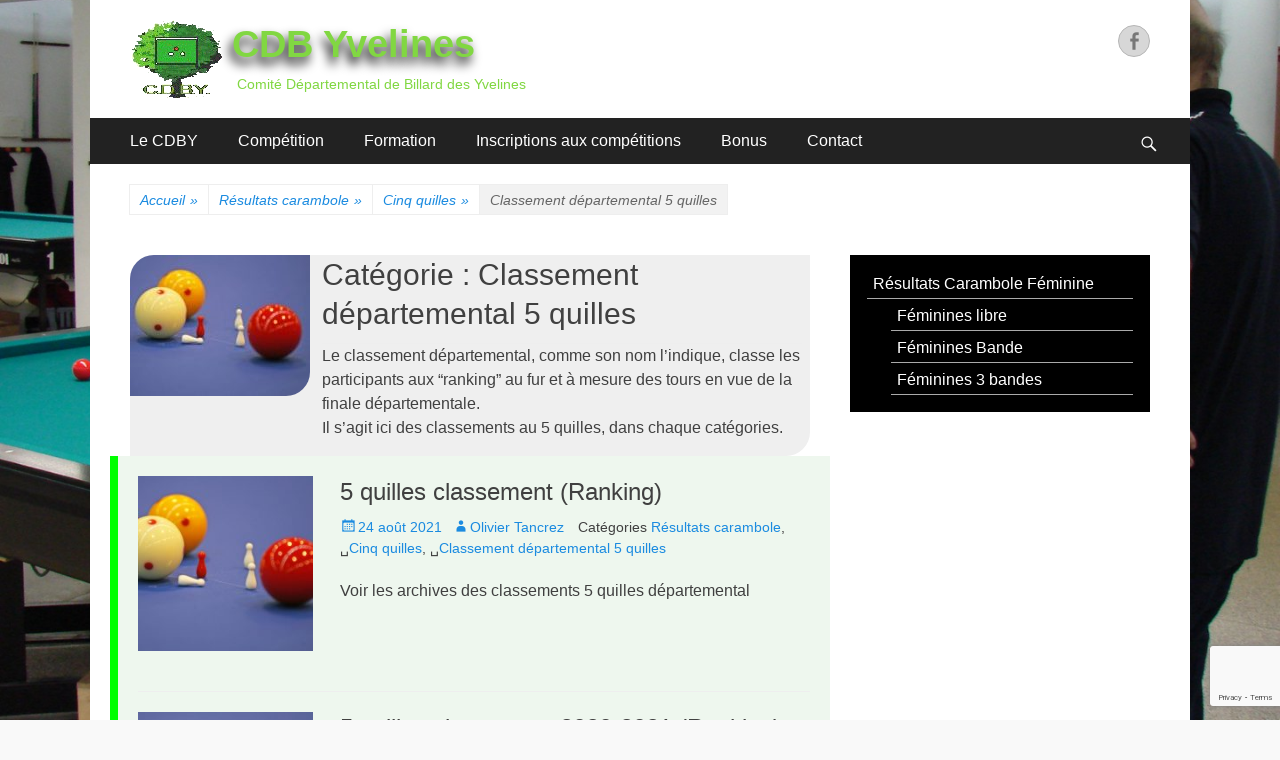

--- FILE ---
content_type: text/html; charset=UTF-8
request_url: http://cdby.fr/category/resultats-carambole/cinq-quilles/classement-departemental-cinq-quilles/
body_size: 103062
content:
<!DOCTYPE html>
<html lang="fr-FR">
<head>
		<meta charset="UTF-8">
		<meta name="viewport" content="width=device-width, initial-scale=1, minimum-scale=1">
		<link rel="profile" href="http://gmpg.org/xfn/11">
		<title>Classement départemental 5 quilles &#8211; CDB Yvelines</title>
<meta name='robots' content='max-image-preview:large' />
<link rel='dns-prefetch' href='//www.googletagmanager.com' />
<link rel="alternate" type="application/rss+xml" title="CDB Yvelines &raquo; Flux" href="http://cdby.fr/feed/" />
<link rel="alternate" type="application/rss+xml" title="CDB Yvelines &raquo; Flux des commentaires" href="http://cdby.fr/comments/feed/" />
<link rel="alternate" type="text/calendar" title="CDB Yvelines &raquo; Flux iCal" href="http://cdby.fr/events/?ical=1" />
<link rel="alternate" type="application/rss+xml" title="CDB Yvelines &raquo; Flux de la catégorie Classement départemental 5 quilles" href="http://cdby.fr/category/resultats-carambole/cinq-quilles/classement-departemental-cinq-quilles/feed/" />
<style id='wp-img-auto-sizes-contain-inline-css' type='text/css'>
img:is([sizes=auto i],[sizes^="auto," i]){contain-intrinsic-size:3000px 1500px}
/*# sourceURL=wp-img-auto-sizes-contain-inline-css */
</style>

<link rel='stylesheet' id='external-links-css' href='http://cdby.fr/wp-content/plugins/sem-external-links/sem-external-links.css?ver=20090903' type='text/css' media='all' />
<style id='wp-emoji-styles-inline-css' type='text/css'>

	img.wp-smiley, img.emoji {
		display: inline !important;
		border: none !important;
		box-shadow: none !important;
		height: 1em !important;
		width: 1em !important;
		margin: 0 0.07em !important;
		vertical-align: -0.1em !important;
		background: none !important;
		padding: 0 !important;
	}
/*# sourceURL=wp-emoji-styles-inline-css */
</style>
<link rel='stylesheet' id='wp-block-library-css' href='http://cdby.fr/wp-includes/css/dist/block-library/style.min.css?ver=6.9' type='text/css' media='all' />
<style id='wp-block-paragraph-inline-css' type='text/css'>
.is-small-text{font-size:.875em}.is-regular-text{font-size:1em}.is-large-text{font-size:2.25em}.is-larger-text{font-size:3em}.has-drop-cap:not(:focus):first-letter{float:left;font-size:8.4em;font-style:normal;font-weight:100;line-height:.68;margin:.05em .1em 0 0;text-transform:uppercase}body.rtl .has-drop-cap:not(:focus):first-letter{float:none;margin-left:.1em}p.has-drop-cap.has-background{overflow:hidden}:root :where(p.has-background){padding:1.25em 2.375em}:where(p.has-text-color:not(.has-link-color)) a{color:inherit}p.has-text-align-left[style*="writing-mode:vertical-lr"],p.has-text-align-right[style*="writing-mode:vertical-rl"]{rotate:180deg}
/*# sourceURL=http://cdby.fr/wp-includes/blocks/paragraph/style.min.css */
</style>
<style id='global-styles-inline-css' type='text/css'>
:root{--wp--preset--aspect-ratio--square: 1;--wp--preset--aspect-ratio--4-3: 4/3;--wp--preset--aspect-ratio--3-4: 3/4;--wp--preset--aspect-ratio--3-2: 3/2;--wp--preset--aspect-ratio--2-3: 2/3;--wp--preset--aspect-ratio--16-9: 16/9;--wp--preset--aspect-ratio--9-16: 9/16;--wp--preset--color--black: #000000;--wp--preset--color--cyan-bluish-gray: #abb8c3;--wp--preset--color--white: #ffffff;--wp--preset--color--pale-pink: #f78da7;--wp--preset--color--vivid-red: #cf2e2e;--wp--preset--color--luminous-vivid-orange: #ff6900;--wp--preset--color--luminous-vivid-amber: #fcb900;--wp--preset--color--light-green-cyan: #7bdcb5;--wp--preset--color--vivid-green-cyan: #00d084;--wp--preset--color--pale-cyan-blue: #8ed1fc;--wp--preset--color--vivid-cyan-blue: #0693e3;--wp--preset--color--vivid-purple: #9b51e0;--wp--preset--gradient--vivid-cyan-blue-to-vivid-purple: linear-gradient(135deg,rgb(6,147,227) 0%,rgb(155,81,224) 100%);--wp--preset--gradient--light-green-cyan-to-vivid-green-cyan: linear-gradient(135deg,rgb(122,220,180) 0%,rgb(0,208,130) 100%);--wp--preset--gradient--luminous-vivid-amber-to-luminous-vivid-orange: linear-gradient(135deg,rgb(252,185,0) 0%,rgb(255,105,0) 100%);--wp--preset--gradient--luminous-vivid-orange-to-vivid-red: linear-gradient(135deg,rgb(255,105,0) 0%,rgb(207,46,46) 100%);--wp--preset--gradient--very-light-gray-to-cyan-bluish-gray: linear-gradient(135deg,rgb(238,238,238) 0%,rgb(169,184,195) 100%);--wp--preset--gradient--cool-to-warm-spectrum: linear-gradient(135deg,rgb(74,234,220) 0%,rgb(151,120,209) 20%,rgb(207,42,186) 40%,rgb(238,44,130) 60%,rgb(251,105,98) 80%,rgb(254,248,76) 100%);--wp--preset--gradient--blush-light-purple: linear-gradient(135deg,rgb(255,206,236) 0%,rgb(152,150,240) 100%);--wp--preset--gradient--blush-bordeaux: linear-gradient(135deg,rgb(254,205,165) 0%,rgb(254,45,45) 50%,rgb(107,0,62) 100%);--wp--preset--gradient--luminous-dusk: linear-gradient(135deg,rgb(255,203,112) 0%,rgb(199,81,192) 50%,rgb(65,88,208) 100%);--wp--preset--gradient--pale-ocean: linear-gradient(135deg,rgb(255,245,203) 0%,rgb(182,227,212) 50%,rgb(51,167,181) 100%);--wp--preset--gradient--electric-grass: linear-gradient(135deg,rgb(202,248,128) 0%,rgb(113,206,126) 100%);--wp--preset--gradient--midnight: linear-gradient(135deg,rgb(2,3,129) 0%,rgb(40,116,252) 100%);--wp--preset--font-size--small: 13px;--wp--preset--font-size--medium: 20px;--wp--preset--font-size--large: 36px;--wp--preset--font-size--x-large: 42px;--wp--preset--spacing--20: 0.44rem;--wp--preset--spacing--30: 0.67rem;--wp--preset--spacing--40: 1rem;--wp--preset--spacing--50: 1.5rem;--wp--preset--spacing--60: 2.25rem;--wp--preset--spacing--70: 3.38rem;--wp--preset--spacing--80: 5.06rem;--wp--preset--shadow--natural: 6px 6px 9px rgba(0, 0, 0, 0.2);--wp--preset--shadow--deep: 12px 12px 50px rgba(0, 0, 0, 0.4);--wp--preset--shadow--sharp: 6px 6px 0px rgba(0, 0, 0, 0.2);--wp--preset--shadow--outlined: 6px 6px 0px -3px rgb(255, 255, 255), 6px 6px rgb(0, 0, 0);--wp--preset--shadow--crisp: 6px 6px 0px rgb(0, 0, 0);}:where(.is-layout-flex){gap: 0.5em;}:where(.is-layout-grid){gap: 0.5em;}body .is-layout-flex{display: flex;}.is-layout-flex{flex-wrap: wrap;align-items: center;}.is-layout-flex > :is(*, div){margin: 0;}body .is-layout-grid{display: grid;}.is-layout-grid > :is(*, div){margin: 0;}:where(.wp-block-columns.is-layout-flex){gap: 2em;}:where(.wp-block-columns.is-layout-grid){gap: 2em;}:where(.wp-block-post-template.is-layout-flex){gap: 1.25em;}:where(.wp-block-post-template.is-layout-grid){gap: 1.25em;}.has-black-color{color: var(--wp--preset--color--black) !important;}.has-cyan-bluish-gray-color{color: var(--wp--preset--color--cyan-bluish-gray) !important;}.has-white-color{color: var(--wp--preset--color--white) !important;}.has-pale-pink-color{color: var(--wp--preset--color--pale-pink) !important;}.has-vivid-red-color{color: var(--wp--preset--color--vivid-red) !important;}.has-luminous-vivid-orange-color{color: var(--wp--preset--color--luminous-vivid-orange) !important;}.has-luminous-vivid-amber-color{color: var(--wp--preset--color--luminous-vivid-amber) !important;}.has-light-green-cyan-color{color: var(--wp--preset--color--light-green-cyan) !important;}.has-vivid-green-cyan-color{color: var(--wp--preset--color--vivid-green-cyan) !important;}.has-pale-cyan-blue-color{color: var(--wp--preset--color--pale-cyan-blue) !important;}.has-vivid-cyan-blue-color{color: var(--wp--preset--color--vivid-cyan-blue) !important;}.has-vivid-purple-color{color: var(--wp--preset--color--vivid-purple) !important;}.has-black-background-color{background-color: var(--wp--preset--color--black) !important;}.has-cyan-bluish-gray-background-color{background-color: var(--wp--preset--color--cyan-bluish-gray) !important;}.has-white-background-color{background-color: var(--wp--preset--color--white) !important;}.has-pale-pink-background-color{background-color: var(--wp--preset--color--pale-pink) !important;}.has-vivid-red-background-color{background-color: var(--wp--preset--color--vivid-red) !important;}.has-luminous-vivid-orange-background-color{background-color: var(--wp--preset--color--luminous-vivid-orange) !important;}.has-luminous-vivid-amber-background-color{background-color: var(--wp--preset--color--luminous-vivid-amber) !important;}.has-light-green-cyan-background-color{background-color: var(--wp--preset--color--light-green-cyan) !important;}.has-vivid-green-cyan-background-color{background-color: var(--wp--preset--color--vivid-green-cyan) !important;}.has-pale-cyan-blue-background-color{background-color: var(--wp--preset--color--pale-cyan-blue) !important;}.has-vivid-cyan-blue-background-color{background-color: var(--wp--preset--color--vivid-cyan-blue) !important;}.has-vivid-purple-background-color{background-color: var(--wp--preset--color--vivid-purple) !important;}.has-black-border-color{border-color: var(--wp--preset--color--black) !important;}.has-cyan-bluish-gray-border-color{border-color: var(--wp--preset--color--cyan-bluish-gray) !important;}.has-white-border-color{border-color: var(--wp--preset--color--white) !important;}.has-pale-pink-border-color{border-color: var(--wp--preset--color--pale-pink) !important;}.has-vivid-red-border-color{border-color: var(--wp--preset--color--vivid-red) !important;}.has-luminous-vivid-orange-border-color{border-color: var(--wp--preset--color--luminous-vivid-orange) !important;}.has-luminous-vivid-amber-border-color{border-color: var(--wp--preset--color--luminous-vivid-amber) !important;}.has-light-green-cyan-border-color{border-color: var(--wp--preset--color--light-green-cyan) !important;}.has-vivid-green-cyan-border-color{border-color: var(--wp--preset--color--vivid-green-cyan) !important;}.has-pale-cyan-blue-border-color{border-color: var(--wp--preset--color--pale-cyan-blue) !important;}.has-vivid-cyan-blue-border-color{border-color: var(--wp--preset--color--vivid-cyan-blue) !important;}.has-vivid-purple-border-color{border-color: var(--wp--preset--color--vivid-purple) !important;}.has-vivid-cyan-blue-to-vivid-purple-gradient-background{background: var(--wp--preset--gradient--vivid-cyan-blue-to-vivid-purple) !important;}.has-light-green-cyan-to-vivid-green-cyan-gradient-background{background: var(--wp--preset--gradient--light-green-cyan-to-vivid-green-cyan) !important;}.has-luminous-vivid-amber-to-luminous-vivid-orange-gradient-background{background: var(--wp--preset--gradient--luminous-vivid-amber-to-luminous-vivid-orange) !important;}.has-luminous-vivid-orange-to-vivid-red-gradient-background{background: var(--wp--preset--gradient--luminous-vivid-orange-to-vivid-red) !important;}.has-very-light-gray-to-cyan-bluish-gray-gradient-background{background: var(--wp--preset--gradient--very-light-gray-to-cyan-bluish-gray) !important;}.has-cool-to-warm-spectrum-gradient-background{background: var(--wp--preset--gradient--cool-to-warm-spectrum) !important;}.has-blush-light-purple-gradient-background{background: var(--wp--preset--gradient--blush-light-purple) !important;}.has-blush-bordeaux-gradient-background{background: var(--wp--preset--gradient--blush-bordeaux) !important;}.has-luminous-dusk-gradient-background{background: var(--wp--preset--gradient--luminous-dusk) !important;}.has-pale-ocean-gradient-background{background: var(--wp--preset--gradient--pale-ocean) !important;}.has-electric-grass-gradient-background{background: var(--wp--preset--gradient--electric-grass) !important;}.has-midnight-gradient-background{background: var(--wp--preset--gradient--midnight) !important;}.has-small-font-size{font-size: var(--wp--preset--font-size--small) !important;}.has-medium-font-size{font-size: var(--wp--preset--font-size--medium) !important;}.has-large-font-size{font-size: var(--wp--preset--font-size--large) !important;}.has-x-large-font-size{font-size: var(--wp--preset--font-size--x-large) !important;}
/*# sourceURL=global-styles-inline-css */
</style>

<style id='classic-theme-styles-inline-css' type='text/css'>
/*! This file is auto-generated */
.wp-block-button__link{color:#fff;background-color:#32373c;border-radius:9999px;box-shadow:none;text-decoration:none;padding:calc(.667em + 2px) calc(1.333em + 2px);font-size:1.125em}.wp-block-file__button{background:#32373c;color:#fff;text-decoration:none}
/*# sourceURL=/wp-includes/css/classic-themes.min.css */
</style>
<link rel='stylesheet' id='awsm-ead-public-css' href='http://cdby.fr/wp-content/plugins/embed-any-document/css/embed-public.min.css?ver=2.7.8' type='text/css' media='all' />
<link rel='stylesheet' id='gdm-gutenberg-block-backend-js-css' href='http://cdby.fr/wp-content/plugins/google-drive-embedder/css/gdm-blocks.css?ver=5.3.0' type='text/css' media='all' />
<link rel='stylesheet' id='contact-form-7-css' href='http://cdby.fr/wp-content/plugins/contact-form-7/includes/css/styles.css?ver=6.1.3' type='text/css' media='all' />
<link rel='stylesheet' id='wpdm-fonticon-css' href='http://cdby.fr/wp-content/plugins/download-manager/assets/wpdm-iconfont/css/wpdm-icons.css?ver=6.9' type='text/css' media='all' />
<link rel='stylesheet' id='wpdm-front-css' href='http://cdby.fr/wp-content/plugins/download-manager/assets/css/front.min.css?ver=6.9' type='text/css' media='all' />
<link rel='stylesheet' id='rtec_styles-css' href='http://cdby.fr/wp-content/plugins/registrations-for-the-events-calendar-pro/css/rtec-styles.css?ver=2.28.5' type='text/css' media='all' />
<link rel='stylesheet' id='parent-style-css' href='http://cdby.fr/wp-content/themes/catch-responsive-pro/style.css?ver=6.9' type='text/css' media='all' />
<link rel='stylesheet' id='child-style-css' href='http://cdby.fr/wp-content/themes/cdby/style.css?ver=6.9' type='text/css' media='all' />
<link rel='stylesheet' id='catchresponsive-style-css' href='http://cdby.fr/wp-content/themes/cdby/style.css?ver=1.0.1502643353' type='text/css' media='all' />
<link rel='stylesheet' id='genericons-css' href='http://cdby.fr/wp-content/themes/catch-responsive-pro/css/genericons/genericons.css?ver=3.4.1' type='text/css' media='all' />
<link rel='stylesheet' id='jquery-sidr-css' href='http://cdby.fr/wp-content/themes/catch-responsive-pro/css/jquery.sidr.light.min.css?ver=2.1.0' type='text/css' media='all' />
<link rel='stylesheet' id='newsletter-css' href='http://cdby.fr/wp-content/plugins/newsletter/style.css?ver=9.0.7' type='text/css' media='all' />
<script type="text/javascript" src="http://cdby.fr/wp-includes/js/jquery/jquery.min.js?ver=3.7.1" id="jquery-core-js"></script>
<script type="text/javascript" src="http://cdby.fr/wp-includes/js/jquery/jquery-migrate.min.js?ver=3.4.1" id="jquery-migrate-js"></script>
<script type="text/javascript" src="http://cdby.fr/wp-content/plugins/download-manager/assets/js/wpdm.min.js?ver=6.9" id="wpdm-frontend-js-js"></script>
<script type="text/javascript" id="wpdm-frontjs-js-extra">
/* <![CDATA[ */
var wpdm_url = {"home":"http://cdby.fr/","site":"http://cdby.fr/","ajax":"http://cdby.fr/wp-admin/admin-ajax.php"};
var wpdm_js = {"spinner":"\u003Ci class=\"wpdm-icon wpdm-sun wpdm-spin\"\u003E\u003C/i\u003E","client_id":"8d731b7c566f59759e6ee9f9fb239a11"};
var wpdm_strings = {"pass_var":"Mot de passe v\u00e9rifi\u00e9\u00a0!","pass_var_q":"Veuillez cliquer sur le bouton suivant pour commencer le t\u00e9l\u00e9chargement.","start_dl":"Commencer le t\u00e9l\u00e9chargement"};
//# sourceURL=wpdm-frontjs-js-extra
/* ]]> */
</script>
<script type="text/javascript" src="http://cdby.fr/wp-content/plugins/download-manager/assets/js/front.min.js?ver=3.3.30" id="wpdm-frontjs-js"></script>
<script type="text/javascript" src="http://cdby.fr/wp-content/themes/catch-responsive-pro/js/jquery.sidr.min.js?ver=2.2.1.1" id="jquery-sidr-js"></script>
<script type="text/javascript" src="http://cdby.fr/wp-content/themes/catch-responsive-pro/js/catchresponsive-custom-scripts.min.js" id="catchresponsive-custom-scripts-js"></script>

<!-- Extrait de code de la balise Google (gtag.js) ajouté par Site Kit -->
<!-- Extrait Google Analytics ajouté par Site Kit -->
<script type="text/javascript" src="https://www.googletagmanager.com/gtag/js?id=GT-NBBTNRT" id="google_gtagjs-js" async></script>
<script type="text/javascript" id="google_gtagjs-js-after">
/* <![CDATA[ */
window.dataLayer = window.dataLayer || [];function gtag(){dataLayer.push(arguments);}
gtag("set","linker",{"domains":["cdby.fr"]});
gtag("js", new Date());
gtag("set", "developer_id.dZTNiMT", true);
gtag("config", "GT-NBBTNRT");
//# sourceURL=google_gtagjs-js-after
/* ]]> */
</script>
<link rel="https://api.w.org/" href="http://cdby.fr/wp-json/" /><link rel="alternate" title="JSON" type="application/json" href="http://cdby.fr/wp-json/wp/v2/categories/144" /><link rel="EditURI" type="application/rsd+xml" title="RSD" href="http://cdby.fr/xmlrpc.php?rsd" />
<meta name="generator" content="WordPress 6.9" />
<meta name="generator" content="Site Kit by Google 1.167.0" /><meta name="et-api-version" content="v1"><meta name="et-api-origin" content="http://cdby.fr"><link rel="https://theeventscalendar.com/" href="http://cdby.fr/wp-json/tribe/tickets/v1/" /><meta name="tec-api-version" content="v1"><meta name="tec-api-origin" content="http://cdby.fr"><link rel="alternate" href="http://cdby.fr/wp-json/tribe/events/v1/" /><style type="text/css" id="custom-background-css">
body.custom-background { background-color: #f9f9f9; background-image: url("http://www.cdby.fr/wp-content/uploads/2017/07/DSC01599.jpg"); background-position: center bottom; background-size: cover; background-repeat: no-repeat; background-attachment: fixed; }
</style>
	<link rel="icon" href="http://cdby.fr/wp-content/uploads/2017/07/LogoCdbyTransp.gif" sizes="32x32" />
<link rel="icon" href="http://cdby.fr/wp-content/uploads/2017/07/LogoCdbyTransp.gif" sizes="192x192" />
<link rel="apple-touch-icon" href="http://cdby.fr/wp-content/uploads/2017/07/LogoCdbyTransp.gif" />
<meta name="msapplication-TileImage" content="http://cdby.fr/wp-content/uploads/2017/07/LogoCdbyTransp.gif" />
		<style type="text/css" id="wp-custom-css">
			/*
Vous pouvez ajouter du CSS personnalisé ici.

Cliquez sur l’icône d’aide ci-dessus pour en savoir plus.
*/
#main .rub-type-image {
    padding-right: 12px;
    float: left;
}
#main .rub-container {
	width:calc(100% - 200px);
}

.tribe-events-event-image {
	max-width:50%;
}
.col-md-6 .wpdm-link-tpl {
	margin:0px;
	width:100%;
	height:200px;
}
.col-md-4 .wpdm-link-tpl {
	width:100%;	
}

.map {
	margin:0;
	padding:0;
	width:100% !important	;
}
.map iframe{
	width:100% !important	;
}

.mapG {
	float:left;
	margin:0;
	padding:0;
	width:calc( 50% - 4px) !important	;
}
.mapD {
	float:right;	
	margin:0;
	padding:0;
	width:calc( 50% - 4px) !important;	
}
.mapD:after {
	clear:both;
}

@media screen and (max-width: 767px) {
	.mapG {
		float:none;
		width:100% !important	;
	}
	.mapD {
		float:none;
		width:100% !important	;
	}

}
.tribe-events-loop .tribe-events-list-separator-month{
margin:3px auto;
		background-color:#efefef;
}
.tribe-events-list-separator-month+.type-tribe_events.tribe-events-first {
  margin: 6px 0;
	padding:5px 10px;
}
.tribe-events-loop .type-tribe_events{
	margin:3px 0;
	padding:5px 10px;
	background-color:#f3f3f3;
	
}
#tribe-events-content .tribe-events-loop .tribe-events-event-meta{
		margin:0px;
	
}
#tribe-events-content .tribe-events-loop.tribe-events-list-event-description{
	
}
#tribe-events-content .tribe-events-loop .tribe-events-list-event-description a{
	display:block;
	width:100%;
  text-align:right;
}
#tribe-events-content .tribe-events-loop .tribe-events-event-image{
	width:50px;
}
#tribe-events-content .tribe-events-loop .tribe-events-venue-details {
			margin:6px 0 ;
}
#post-grid-5421 {
	padding:0px !important;
}
@media only screen and (min-width: 1024px) {
#post-grid-5421 .item {
	width:calc( 50% - 14px) !important;
}
}
#post-grid-5421 .grid-nav-top,
#post-grid-5421 .grid-nav-bottom{
	display:none;
}
.hentry, .widget {
    margin: 0 0 0px;
}		</style>
		<!-- CDB Yvelines inline CSS Styles -->
<style type="text/css" media="screen">
.site-title a, .site-description { color: #81d742; }
#masthead { background-color: #ffffff; }
</style>
<meta name="generator" content="WordPress Download Manager 3.3.30" />
                <style>
        /* WPDM Link Template Styles */        </style>
                <style>

            :root {
                --color-primary: #4a8eff;
                --color-primary-rgb: 74, 142, 255;
                --color-primary-hover: #5998ff;
                --color-primary-active: #3281ff;
                --clr-sec: #6c757d;
                --clr-sec-rgb: 108, 117, 125;
                --clr-sec-hover: #6c757d;
                --clr-sec-active: #6c757d;
                --color-secondary: #6c757d;
                --color-secondary-rgb: 108, 117, 125;
                --color-secondary-hover: #6c757d;
                --color-secondary-active: #6c757d;
                --color-success: #018e11;
                --color-success-rgb: 1, 142, 17;
                --color-success-hover: #0aad01;
                --color-success-active: #0c8c01;
                --color-info: #2CA8FF;
                --color-info-rgb: 44, 168, 255;
                --color-info-hover: #2CA8FF;
                --color-info-active: #2CA8FF;
                --color-warning: #FFB236;
                --color-warning-rgb: 255, 178, 54;
                --color-warning-hover: #FFB236;
                --color-warning-active: #FFB236;
                --color-danger: #ff5062;
                --color-danger-rgb: 255, 80, 98;
                --color-danger-hover: #ff5062;
                --color-danger-active: #ff5062;
                --color-green: #30b570;
                --color-blue: #0073ff;
                --color-purple: #8557D3;
                --color-red: #ff5062;
                --color-muted: rgba(69, 89, 122, 0.6);
                --wpdm-font: "Sen", -apple-system, BlinkMacSystemFont, "Segoe UI", Roboto, Helvetica, Arial, sans-serif, "Apple Color Emoji", "Segoe UI Emoji", "Segoe UI Symbol";
            }

            .wpdm-download-link.btn.btn-primary {
                border-radius: 4px;
            }


        </style>
        </head>

<body class="archive category category-classement-departemental-cinq-quilles category-144 custom-background wp-custom-logo wp-theme-catch-responsive-pro wp-child-theme-cdby tribe-no-js page-template-cdby tec-no-tickets-on-recurring tec-no-rsvp-on-recurring group-blog two-columns content-left excerpt-image-left mobile-menu-one tribe-theme-catch-responsive-pro">
		<div id="page" class="hfeed site">
				<header id="masthead" role="banner">
    		<div class="wrapper">
		
    <div id="mobile-header-left-menu" class="mobile-menu-anchor primary-menu">
        <a href="#mobile-header-left-nav" id="header-left-menu" class="genericon genericon-menu">
            <span class="mobile-menu-text">Menu</span>
        </a>
    </div><!-- #mobile-header-menu -->

    <div id="site-branding" class="logo-left">
				<div id="site-logo"><a href="http://cdby.fr/" class="custom-logo-link" rel="home"><img width="92" height="78" src="http://cdby.fr/wp-content/uploads/2017/07/LogoCdbyTransp.gif" class="custom-logo" alt="CDB Yvelines" decoding="async" /></a></div><!-- #site-logo --><div id="site-header"><p class="site-title"><a href="http://cdby.fr/" rel="home">CDB Yvelines</a></p><p class="site-description">Comité Départemental de Billard des Yvelines</p></div><!-- #site-header --></div><!-- #site-branding-->

<aside class="sidebar sidebar-header-right widget-area">
	<section id="catchresponsive_social_icons-2" class="widget widget_catchresponsive_social_icons"><div class="widget-wrap"><a class="genericon_parent genericon genericon-facebook-alt" target="_blank" title="Facebook" href="https://www.facebook.com/comite.departemental.billard.yvelines/"><span class="screen-reader-text">Facebook</span> </a></div><!-- .widget-wrap --></section><!-- #widget-default-search --></aside><!-- .sidebar .header-sidebar .widget-area -->

			</div><!-- .wrapper -->
		</header><!-- #masthead -->
		<!-- refreshing cache -->    	<nav class="nav-primary search-enabled" role="navigation">
            <div class="wrapper">
                <h2 class="screen-reader-text">Premier menu</h2>
                <div class="screen-reader-text skip-link"><a href="#content" title="Aller au contenu">Aller au contenu</a></div>
                <ul id="menu-menu-superieur" class="menu catchresponsive-nav-menu"><li id="menu-item-462" class="menu-item menu-item-type-post_type menu-item-object-page menu-item-has-children menu-item-462"><a href="http://cdby.fr/le-cdby/">Le CDBY</a>
<ul class="sub-menu">
	<li id="menu-item-61" class="menu-item menu-item-type-post_type menu-item-object-page menu-item-61"><a href="http://cdby.fr/le-cdby/le-comite-directeur/">Le comité directeur</a></li>
	<li id="menu-item-69" class="menu-item menu-item-type-post_type menu-item-object-page menu-item-69"><a href="http://cdby.fr/le-cdby/historiqueobjectifs/">Historique/Objectifs</a></li>
	<li id="menu-item-72" class="menu-item menu-item-type-post_type menu-item-object-page menu-item-has-children menu-item-72"><a href="http://cdby.fr/le-cdby/clubs-billard-yvelines/">Les clubs affiliés</a>
	<ul class="sub-menu">
		<li id="menu-item-177" class="menu-item menu-item-type-post_type menu-item-object-page menu-item-177"><a href="http://cdby.fr/le-cdby/clubs-billard-yvelines/academie-royale-de-billard-de-versailles/">Académie Royale de Billard de Versailles</a></li>
		<li id="menu-item-183" class="menu-item menu-item-type-post_type menu-item-object-page menu-item-183"><a href="http://cdby.fr/le-cdby/clubs-billard-yvelines/billard-club-de-vernouillet/">A. St-Etienne de Vernouillet – section billard</a></li>
		<li id="menu-item-184" class="menu-item menu-item-type-post_type menu-item-object-page menu-item-184"><a href="http://cdby.fr/le-cdby/clubs-billard-yvelines/billard-club-de-buchelay/">Billard Club de Buchelay</a></li>
		<li id="menu-item-185" class="menu-item menu-item-type-post_type menu-item-object-page menu-item-185"><a href="http://cdby.fr/le-cdby/clubs-billard-yvelines/billard-club-de-gargenville/">Billard Club de Gargenville</a></li>
		<li id="menu-item-178" class="menu-item menu-item-type-post_type menu-item-object-page menu-item-178"><a href="http://cdby.fr/le-cdby/clubs-billard-yvelines/billard-club-vicinois/">Billard Club Vicinois</a></li>
		<li id="menu-item-180" class="menu-item menu-item-type-post_type menu-item-object-page menu-item-180"><a href="http://cdby.fr/le-cdby/clubs-billard-yvelines/beynes-billard-carambole/">Beynes Billard Carambole</a></li>
		<li id="menu-item-176" class="menu-item menu-item-type-post_type menu-item-object-page menu-item-176"><a href="http://cdby.fr/le-cdby/clubs-billard-yvelines/bull-dog-competition-ile-de-france/">Bull Dog Compétition Ile de France</a></li>
		<li id="menu-item-6091" class="menu-item menu-item-type-post_type menu-item-object-page menu-item-6091"><a href="http://cdby.fr/le-cdby/clubs-billard-yvelines/phoenix-billard-club/">Phoenix Billard Club</a></li>
		<li id="menu-item-11772" class="menu-item menu-item-type-post_type menu-item-object-page menu-item-11772"><a href="http://cdby.fr/le-cdby/clubs-billard-yvelines/club-de-velizy/">Club de Vélizy</a></li>
		<li id="menu-item-182" class="menu-item menu-item-type-post_type menu-item-object-page menu-item-182"><a href="http://cdby.fr/le-cdby/clubs-billard-yvelines/u-s-conflans-section-billard/">U. S. Conflans – section billard</a></li>
	</ul>
</li>
	<li id="menu-item-78" class="menu-item menu-item-type-post_type menu-item-object-page menu-item-78"><a href="http://cdby.fr/le-cdby/dispositions-financieres/">Dispositions financières</a></li>
	<li id="menu-item-457" class="menu-item menu-item-type-post_type menu-item-object-page menu-item-457"><a href="http://cdby.fr/le-cdby/status/">Statuts</a></li>
	<li id="menu-item-461" class="menu-item menu-item-type-post_type menu-item-object-page menu-item-461"><a href="http://cdby.fr/le-cdby/reglement-interieur/">Réglement intérieur</a></li>
	<li id="menu-item-10818" class="menu-item menu-item-type-post_type menu-item-object-post menu-item-10818"><a href="http://cdby.fr/2025/02/10/cdby-code-sportif/">CDBY Code sportif</a></li>
</ul>
</li>
<li id="menu-item-348" class="menu-item menu-item-type-post_type menu-item-object-page menu-item-has-children menu-item-348"><a href="http://cdby.fr/competition/">Compétition</a>
<ul class="sub-menu">
	<li id="menu-item-246" class="menu-item menu-item-type-post_type menu-item-object-page menu-item-has-children menu-item-246"><a href="http://cdby.fr/competition/carambole/">Carambole</a>
	<ul class="sub-menu">
		<li id="menu-item-195" class="menu-item menu-item-type-post_type menu-item-object-page menu-item-195"><a href="http://cdby.fr/competition/carambole/calendrier/">Calendrier</a></li>
		<li id="menu-item-218" class="menu-item menu-item-type-post_type menu-item-object-page menu-item-218"><a href="http://cdby.fr/competition/carambole/categories-des-joueurs/">Carambole : catégories des joueurs</a></li>
		<li id="menu-item-121" class="menu-item menu-item-type-taxonomy menu-item-object-category current-category-ancestor menu-item-has-children menu-item-121"><a href="http://cdby.fr/category/resultats-carambole/">Résultats carambole</a>
		<ul class="sub-menu">
			<li id="menu-item-93" class="menu-item menu-item-type-taxonomy menu-item-object-category menu-item-has-children menu-item-93"><a href="http://cdby.fr/category/resultats-carambole/libre/">Libre</a>
			<ul class="sub-menu">
				<li id="menu-item-5106" class="menu-item menu-item-type-post_type menu-item-object-post menu-item-5106"><a href="http://cdby.fr/2021/08/24/libre-classement-ranking/">Libre classement (Ranking)</a></li>
				<li id="menu-item-2641" class="menu-item menu-item-type-taxonomy menu-item-object-category menu-item-2641"><a href="http://cdby.fr/category/resultats-carambole/libre/regional-4/">Libre régional 4</a></li>
				<li id="menu-item-2642" class="menu-item menu-item-type-taxonomy menu-item-object-category menu-item-2642"><a href="http://cdby.fr/category/resultats-carambole/libre/regional-3/">Libre régional 3</a></li>
				<li id="menu-item-2643" class="menu-item menu-item-type-taxonomy menu-item-object-category menu-item-2643"><a href="http://cdby.fr/category/resultats-carambole/libre/regional-2/">Libre régional 2</a></li>
				<li id="menu-item-2644" class="menu-item menu-item-type-taxonomy menu-item-object-category menu-item-2644"><a href="http://cdby.fr/category/resultats-carambole/libre/regional-1/">Libre régional 1</a></li>
				<li id="menu-item-2645" class="menu-item menu-item-type-taxonomy menu-item-object-category menu-item-2645"><a href="http://cdby.fr/category/resultats-carambole/libre/national-3-libre/">Libre national 3</a></li>
			</ul>
</li>
			<li id="menu-item-95" class="menu-item menu-item-type-taxonomy menu-item-object-category menu-item-has-children menu-item-95"><a href="http://cdby.fr/category/resultats-carambole/une-bande/">Une bande</a>
			<ul class="sub-menu">
				<li id="menu-item-5105" class="menu-item menu-item-type-post_type menu-item-object-post menu-item-5105"><a href="http://cdby.fr/2021/08/24/bande-classement-ranking/">Bande classement (Ranking)</a></li>
				<li id="menu-item-2637" class="menu-item menu-item-type-taxonomy menu-item-object-category menu-item-2637"><a href="http://cdby.fr/category/resultats-carambole/une-bande/regional-2-une-bande/">Une bande régional 2</a></li>
				<li id="menu-item-2638" class="menu-item menu-item-type-taxonomy menu-item-object-category menu-item-2638"><a href="http://cdby.fr/category/resultats-carambole/une-bande/regional-1-une-bande/">Une bande régional 1</a></li>
				<li id="menu-item-2639" class="menu-item menu-item-type-taxonomy menu-item-object-category menu-item-2639"><a href="http://cdby.fr/category/resultats-carambole/une-bande/national-3-une-bande/">Une bande national 3</a></li>
			</ul>
</li>
			<li id="menu-item-91" class="menu-item menu-item-type-taxonomy menu-item-object-category menu-item-has-children menu-item-91"><a href="http://cdby.fr/category/resultats-carambole/cadre/">Cadre</a>
			<ul class="sub-menu">
				<li id="menu-item-5104" class="menu-item menu-item-type-post_type menu-item-object-post menu-item-5104"><a href="http://cdby.fr/2021/08/24/cadre-classement-ranking/">Cadre classement (Ranking)</a></li>
				<li id="menu-item-2647" class="menu-item menu-item-type-taxonomy menu-item-object-category menu-item-2647"><a href="http://cdby.fr/category/resultats-carambole/cadre/regional-1-cadre/">Cadre Régional 1</a></li>
				<li id="menu-item-2648" class="menu-item menu-item-type-taxonomy menu-item-object-category menu-item-2648"><a href="http://cdby.fr/category/resultats-carambole/cadre/national-3-cadre/">Cadre National 3</a></li>
			</ul>
</li>
			<li id="menu-item-94" class="menu-item menu-item-type-taxonomy menu-item-object-category menu-item-has-children menu-item-94"><a href="http://cdby.fr/category/resultats-carambole/trois-bandes/">Trois bandes</a>
			<ul class="sub-menu">
				<li id="menu-item-5103" class="menu-item menu-item-type-post_type menu-item-object-post menu-item-5103"><a href="http://cdby.fr/2021/08/24/trois-bandes-classement-ranking/">3 bandes classement (Ranking)</a></li>
				<li id="menu-item-2650" class="menu-item menu-item-type-taxonomy menu-item-object-category menu-item-2650"><a href="http://cdby.fr/category/resultats-carambole/trois-bandes/regional-2-trois-bandes/">Trois bandes Régional 2</a></li>
				<li id="menu-item-2651" class="menu-item menu-item-type-taxonomy menu-item-object-category menu-item-2651"><a href="http://cdby.fr/category/resultats-carambole/trois-bandes/regional-1-trois-bandes/">Trois bandes Régional 1</a></li>
				<li id="menu-item-2652" class="menu-item menu-item-type-taxonomy menu-item-object-category menu-item-2652"><a href="http://cdby.fr/category/resultats-carambole/trois-bandes/national-3-trois-bandes/">Trois bandes National 3</a></li>
			</ul>
</li>
			<li id="menu-item-92" class="menu-item menu-item-type-taxonomy menu-item-object-category current-category-ancestor menu-item-has-children menu-item-92"><a href="http://cdby.fr/category/resultats-carambole/cinq-quilles/">Cinq quilles</a>
			<ul class="sub-menu">
				<li id="menu-item-5102" class="menu-item menu-item-type-post_type menu-item-object-post menu-item-5102"><a href="http://cdby.fr/2021/08/24/5-quilles-classement-ranking/">5 quilles classement (Ranking)</a></li>
				<li id="menu-item-2661" class="menu-item menu-item-type-taxonomy menu-item-object-category menu-item-2661"><a href="http://cdby.fr/category/resultats-carambole/cinq-quilles/national-1/">Cinq quilles National 1</a></li>
			</ul>
</li>
		</ul>
</li>
	</ul>
</li>
	<li id="menu-item-5127" class="menu-item menu-item-type-post_type menu-item-object-page menu-item-has-children menu-item-5127"><a href="http://cdby.fr/competition/carambole-feminine/">Carambole Féminine</a>
	<ul class="sub-menu">
		<li id="menu-item-5132" class="menu-item menu-item-type-taxonomy menu-item-object-category menu-item-has-children menu-item-5132"><a href="http://cdby.fr/category/resultats-carambole-feminine/">Résultats Carambole Féminine</a>
		<ul class="sub-menu">
			<li id="menu-item-5133" class="menu-item menu-item-type-taxonomy menu-item-object-category menu-item-5133"><a href="http://cdby.fr/category/resultats-carambole-feminine/feminines-libre/">Féminines libre</a></li>
			<li id="menu-item-5134" class="menu-item menu-item-type-taxonomy menu-item-object-category menu-item-5134"><a href="http://cdby.fr/category/resultats-carambole-feminine/feminines-bande/">Féminines Bande</a></li>
			<li id="menu-item-5135" class="menu-item menu-item-type-taxonomy menu-item-object-category menu-item-5135"><a href="http://cdby.fr/category/resultats-carambole-feminine/feminines-3-bandes/">Féminines 3 bandes</a></li>
		</ul>
</li>
	</ul>
</li>
	<li id="menu-item-292" class="menu-item menu-item-type-post_type menu-item-object-page menu-item-292"><a href="http://cdby.fr/competition/tournoi-des-anciens/">Tournoi des anciens</a></li>
	<li id="menu-item-12277" class="menu-item menu-item-type-custom menu-item-object-custom menu-item-12277"><a href="https://cdby.fr/tournois_casin/">Tournoi casin</a></li>
</ul>
</li>
<li id="menu-item-1701" class="menu-item menu-item-type-post_type menu-item-object-page menu-item-has-children menu-item-1701"><a href="http://cdby.fr/formation/">Formation</a>
<ul class="sub-menu">
	<li id="menu-item-1739" class="menu-item menu-item-type-post_type menu-item-object-page menu-item-has-children menu-item-1739"><a href="http://cdby.fr/formation/animations-des-clubs/">Animations des clubs</a>
	<ul class="sub-menu">
		<li id="menu-item-1725" class="menu-item menu-item-type-post_type menu-item-object-page menu-item-1725"><a href="http://cdby.fr/formation/animations-des-clubs/formation-animateur/">Formation animateur</a></li>
		<li id="menu-item-1728" class="menu-item menu-item-type-post_type menu-item-object-page menu-item-1728"><a href="http://cdby.fr/formation/animations-des-clubs/formation-encadrement/">Formation encadrement</a></li>
		<li id="menu-item-1724" class="menu-item menu-item-type-post_type menu-item-object-page menu-item-1724"><a href="http://cdby.fr/formation/animations-des-clubs/ecole-de-billard-et-label-federal/">Ecole de billard et label fédéral</a></li>
	</ul>
</li>
	<li id="menu-item-1865" class="menu-item menu-item-type-post_type menu-item-object-page menu-item-has-children menu-item-1865"><a href="http://cdby.fr/formation/formation-arbitrage/">Formation arbitrage</a>
	<ul class="sub-menu">
		<li id="menu-item-1947" class="menu-item menu-item-type-post_type menu-item-object-page menu-item-1947"><a href="http://cdby.fr/formation/formation-arbitrage/departemental/">Départementale</a></li>
		<li id="menu-item-1948" class="menu-item menu-item-type-post_type menu-item-object-page menu-item-1948"><a href="http://cdby.fr/formation/formation-arbitrage/formation-arbitrage-regional/">Régionale</a></li>
		<li id="menu-item-1587" class="menu-item menu-item-type-post_type menu-item-object-page menu-item-1587"><a href="http://cdby.fr/formation/formation-arbitrage/liste-des-arbitres/">Liste des arbitres mise à jour octobre 2024</a></li>
	</ul>
</li>
	<li id="menu-item-1740" class="menu-item menu-item-type-post_type menu-item-object-page menu-item-has-children menu-item-1740"><a href="http://cdby.fr/formation/formation-des-jeunes-et-debutants/">Formation des jeunes et débutants</a>
	<ul class="sub-menu">
		<li id="menu-item-1722" class="menu-item menu-item-type-post_type menu-item-object-page menu-item-1722"><a href="http://cdby.fr/formation/formation-des-jeunes-et-debutants/les-clubs-labelises/">Les clubs labelisés</a></li>
		<li id="menu-item-1557" class="menu-item menu-item-type-post_type menu-item-object-page menu-item-1557"><a href="http://cdby.fr/formation/formation-des-jeunes-et-debutants/dfa-carambole/">DFA Carambole</a></li>
		<li id="menu-item-1561" class="menu-item menu-item-type-post_type menu-item-object-page menu-item-1561"><a href="http://cdby.fr/formation/formation-des-jeunes-et-debutants/dfa-blackball/">DFA Blackball</a></li>
		<li id="menu-item-1560" class="menu-item menu-item-type-post_type menu-item-object-page menu-item-1560"><a href="http://cdby.fr/formation/formation-des-jeunes-et-debutants/dfa-americain/">DFA Américain</a></li>
		<li id="menu-item-1723" class="menu-item menu-item-type-post_type menu-item-object-page menu-item-1723"><a href="http://cdby.fr/formation/formation-des-jeunes-et-debutants/les-cahiers-techniques/">Les cahiers techniques</a></li>
	</ul>
</li>
	<li id="menu-item-1743" class="menu-item menu-item-type-post_type menu-item-object-page menu-item-has-children menu-item-1743"><a href="http://cdby.fr/formation/dates-des-formations-sportive-et-arbitrage/">Dates des formations Sportive et Arbitrage</a>
	<ul class="sub-menu">
		<li id="menu-item-625" class="menu-item menu-item-type-taxonomy menu-item-object-tribe_events_cat menu-item-625"><a href="http://cdby.fr/events/categorie/formations/formation-sportive/">Formation sportive</a></li>
		<li id="menu-item-626" class="menu-item menu-item-type-taxonomy menu-item-object-tribe_events_cat menu-item-626"><a href="http://cdby.fr/events/categorie/formations/formation-arbitrage/">Formation arbitrage</a></li>
	</ul>
</li>
</ul>
</li>
<li id="menu-item-2908" class="menu-item menu-item-type-post_type menu-item-object-page menu-item-has-children menu-item-2908"><a href="http://cdby.fr/inscriptions-aux-competitions/">Inscriptions aux compétitions</a>
<ul class="sub-menu">
	<li id="menu-item-357" class="menu-item menu-item-type-taxonomy menu-item-object-tribe_events_cat menu-item-has-children menu-item-357"><a href="http://cdby.fr/events/categorie/carambole/">Inscription Carambole</a>
	<ul class="sub-menu">
		<li id="menu-item-740" class="menu-item menu-item-type-taxonomy menu-item-object-tribe_events_cat menu-item-has-children menu-item-740"><a href="http://cdby.fr/events/categorie/carambole/libre/">Libre</a>
		<ul class="sub-menu">
			<li id="menu-item-741" class="menu-item menu-item-type-taxonomy menu-item-object-tribe_events_cat menu-item-741"><a href="http://cdby.fr/events/categorie/carambole/libre/regional-4-libre/">Régional 4</a></li>
			<li id="menu-item-742" class="menu-item menu-item-type-taxonomy menu-item-object-tribe_events_cat menu-item-742"><a href="http://cdby.fr/events/categorie/carambole/libre/regional-3-libre/">Régional 3</a></li>
			<li id="menu-item-743" class="menu-item menu-item-type-taxonomy menu-item-object-tribe_events_cat menu-item-743"><a href="http://cdby.fr/events/categorie/carambole/libre/regional-2-libre/">Régional 2</a></li>
			<li id="menu-item-744" class="menu-item menu-item-type-taxonomy menu-item-object-tribe_events_cat menu-item-744"><a href="http://cdby.fr/events/categorie/carambole/libre/regional-1-libre/">Régional 1</a></li>
			<li id="menu-item-745" class="menu-item menu-item-type-taxonomy menu-item-object-tribe_events_cat menu-item-745"><a href="http://cdby.fr/events/categorie/carambole/libre/national-3-libre/">National 3</a></li>
		</ul>
</li>
		<li id="menu-item-747" class="menu-item menu-item-type-taxonomy menu-item-object-tribe_events_cat menu-item-has-children menu-item-747"><a href="http://cdby.fr/events/categorie/carambole/cadre/">Cadre</a>
		<ul class="sub-menu">
			<li id="menu-item-748" class="menu-item menu-item-type-taxonomy menu-item-object-tribe_events_cat menu-item-748"><a href="http://cdby.fr/events/categorie/carambole/cadre/regional-1-cadre/">Régional 1</a></li>
			<li id="menu-item-749" class="menu-item menu-item-type-taxonomy menu-item-object-tribe_events_cat menu-item-749"><a href="http://cdby.fr/events/categorie/carambole/cadre/national-3-cadre/">National 3</a></li>
		</ul>
</li>
		<li id="menu-item-752" class="menu-item menu-item-type-taxonomy menu-item-object-tribe_events_cat menu-item-has-children menu-item-752"><a href="http://cdby.fr/events/categorie/carambole/1-bande/">1 bande</a>
		<ul class="sub-menu">
			<li id="menu-item-753" class="menu-item menu-item-type-taxonomy menu-item-object-tribe_events_cat menu-item-753"><a href="http://cdby.fr/events/categorie/carambole/1-bande/regional-2-bande/">Régional 2</a></li>
			<li id="menu-item-754" class="menu-item menu-item-type-taxonomy menu-item-object-tribe_events_cat menu-item-754"><a href="http://cdby.fr/events/categorie/carambole/1-bande/regional-1-bande/">Régional 1</a></li>
			<li id="menu-item-755" class="menu-item menu-item-type-taxonomy menu-item-object-tribe_events_cat menu-item-755"><a href="http://cdby.fr/events/categorie/carambole/1-bande/national-3-bande/">National 3</a></li>
			<li id="menu-item-756" class="menu-item menu-item-type-taxonomy menu-item-object-tribe_events_cat menu-item-756"><a href="http://cdby.fr/events/categorie/carambole/1-bande/national-1-bande/">National 1</a></li>
		</ul>
</li>
		<li id="menu-item-757" class="menu-item menu-item-type-taxonomy menu-item-object-tribe_events_cat menu-item-has-children menu-item-757"><a href="http://cdby.fr/events/categorie/carambole/3-bandes/">3 bandes</a>
		<ul class="sub-menu">
			<li id="menu-item-758" class="menu-item menu-item-type-taxonomy menu-item-object-tribe_events_cat menu-item-758"><a href="http://cdby.fr/events/categorie/carambole/3-bandes/regional-2-3-bandes/">Régional 2</a></li>
			<li id="menu-item-759" class="menu-item menu-item-type-taxonomy menu-item-object-tribe_events_cat menu-item-759"><a href="http://cdby.fr/events/categorie/carambole/3-bandes/regional-1-3-bandes/">Régional 1</a></li>
			<li id="menu-item-760" class="menu-item menu-item-type-taxonomy menu-item-object-tribe_events_cat menu-item-760"><a href="http://cdby.fr/events/categorie/carambole/3-bandes/national-3-3-bandes/">National 3</a></li>
		</ul>
</li>
		<li id="menu-item-1273" class="menu-item menu-item-type-taxonomy menu-item-object-tribe_events_cat menu-item-has-children menu-item-1273"><a href="http://cdby.fr/events/categorie/carambole/5-quilles/">5 quilles</a>
		<ul class="sub-menu">
			<li id="menu-item-1274" class="menu-item menu-item-type-taxonomy menu-item-object-tribe_events_cat menu-item-1274"><a href="http://cdby.fr/events/categorie/carambole/5-quilles/national-1/">National 1</a></li>
		</ul>
</li>
	</ul>
</li>
	<li id="menu-item-5110" class="menu-item menu-item-type-taxonomy menu-item-object-tribe_events_cat menu-item-has-children menu-item-5110"><a href="http://cdby.fr/events/categorie/inscription-carambole-feminines/">Inscription Carambole féminines</a>
	<ul class="sub-menu">
		<li id="menu-item-5111" class="menu-item menu-item-type-taxonomy menu-item-object-tribe_events_cat menu-item-5111"><a href="http://cdby.fr/events/categorie/inscription-carambole-feminines/feminines-libre/">Libre</a></li>
		<li id="menu-item-5112" class="menu-item menu-item-type-taxonomy menu-item-object-tribe_events_cat menu-item-5112"><a href="http://cdby.fr/events/categorie/inscription-carambole-feminines/feminines-bande/">Bande</a></li>
		<li id="menu-item-5113" class="menu-item menu-item-type-taxonomy menu-item-object-tribe_events_cat menu-item-5113"><a href="http://cdby.fr/events/categorie/inscription-carambole-feminines/feminines-3-bandes/">3 bandes</a></li>
	</ul>
</li>
</ul>
</li>
<li id="menu-item-1449" class="menu-item menu-item-type-custom menu-item-object-custom menu-item-has-children menu-item-1449"><a href="#">Bonus</a>
<ul class="sub-menu">
	<li id="menu-item-2557" class="menu-item menu-item-type-custom menu-item-object-custom menu-item-has-children menu-item-2557"><a href="#">Vous avez dit billard ?</a>
	<ul class="sub-menu">
		<li id="menu-item-2663" class="menu-item menu-item-type-post_type menu-item-object-page menu-item-2663"><a href="http://cdby.fr/lhistoire-du-billard/">L’histoire du billard</a></li>
		<li id="menu-item-2559" class="menu-item menu-item-type-post_type menu-item-object-page menu-item-2559"><a href="http://cdby.fr/le-billard-carambole/">Le billard Carambole (billard français)</a></li>
		<li id="menu-item-2560" class="menu-item menu-item-type-post_type menu-item-object-page menu-item-2560"><a href="http://cdby.fr/le-blackball/">Le Blackball</a></li>
		<li id="menu-item-2561" class="menu-item menu-item-type-post_type menu-item-object-page menu-item-2561"><a href="http://cdby.fr/le-billard-americain/">Le billard américain ; jeu de la 8</a></li>
		<li id="menu-item-2562" class="menu-item menu-item-type-post_type menu-item-object-page menu-item-2562"><a href="http://cdby.fr/le-billard-americain-le-jeu-de-la-9/">Le billard américain ; Le jeu de la 9</a></li>
		<li id="menu-item-2563" class="menu-item menu-item-type-post_type menu-item-object-page menu-item-2563"><a href="http://cdby.fr/le-billard-americain-le-jeu-du-141-continu/">Le billard américain ; Le jeu du 14/1 continu</a></li>
		<li id="menu-item-2564" class="menu-item menu-item-type-post_type menu-item-object-page menu-item-2564"><a href="http://cdby.fr/le-snooker/">Le Snooker</a></li>
	</ul>
</li>
	<li id="menu-item-1450" class="menu-item menu-item-type-post_type menu-item-object-page menu-item-1450"><a href="http://cdby.fr/liens-utiles/">Liens</a></li>
	<li id="menu-item-1363" class="menu-item menu-item-type-post_type menu-item-object-page menu-item-1363"><a href="http://cdby.fr/telechargement/">Téléchargements</a></li>
</ul>
</li>
<li id="menu-item-20" class="menu-item menu-item-type-post_type menu-item-object-page menu-item-20"><a href="http://cdby.fr/contact/">Contact</a></li>
</ul>                        <div id="search-toggle" class="genericon">
                            <a class="screen-reader-text" href="#search-container">Search</a>
                        </div>

                        <div id="search-container" class="displaynone">
                            
<form role="search" method="get" class="search-form" action="http://cdby.fr/">
	<label>
		<span class="screen-reader-text">Recherche pour:</span>
		<input type="search" class="search-field" placeholder="Recherche ..." value="" name="s" title="Recherche pour:">
	</label>
	<input type="submit" class="search-submit" value="Recherche">
</form>
                        </div>
                                	</div><!-- .wrapper -->
        </nav><!-- .nav-primary -->
        <div id="breadcrumb-list">
					<div class="wrapper"><span class="breadcrumb" typeof="v:Breadcrumb"><a rel="v:url" property="v:title" href="http://cdby.fr/">Accueil <span class="sep">&raquo;</span><!-- .sep --></a></span><span class="breadcrumb" typeof="v:Breadcrumb"><a rel="v:url" property="v:title" href="http://cdby.fr/category/resultats-carambole/">Résultats carambole<span class="sep">&raquo;</span><!-- .sep --></a></span><span class="breadcrumb" typeof="v:Breadcrumb"><a rel="v:url" property="v:title" href="http://cdby.fr/category/resultats-carambole/cinq-quilles/">Cinq quilles<span class="sep">&raquo;</span><!-- .sep --></a></span><span class="breadcrumb-current"><span class="archive-text"> Archives pour &nbsp</span>Classement départemental 5 quilles</span></div><!-- .wrapper -->
			</div><!-- #breadcrumb-list -->		<div id="content" class="site-content">
			<div class="wrapper">
	
	<section id="primary" class="content-area">

		<main id="main" class="site-main" role="main">

		
			<header class="page-header">
			            <div class="rub-type-wrap clear">
                    <figure class="rub-type-image">
                                            <img src="http://cdby.fr/wp-content/uploads/2017/08/5-quilles-e1504001904849.jpg" alt="" class="img-responsive ">
                                        </figure>                 
                    <div class="rub-container" >
                        <h1 class="page-title">Catégorie : <span>Classement départemental 5 quilles</span></h1><div class="taxonomy-description"><p>Le classement départemental, comme son nom l’indique, classe les participants aux “ranking” au fur et à mesure des tours en vue de la finale départementale.<br />
Il s’agit ici des classements au 5 quilles, dans chaque catégories.</p>
</div>                    </div>
            </div>
			</header><!-- .page-header -->

						
				
<article id="post-4423" class="post-4423 post type-post status-publish format-standard has-post-thumbnail hentry category-classement-departemental-cinq-quilles excerpt-image-left">
	<div class="archive-post-wrap">
					<figure class="featured-image">
	            <a rel="bookmark" href="http://cdby.fr/2021/08/24/5-quilles-classement-ranking/">
	            <img width="200" height="200" src="http://cdby.fr/wp-content/uploads/2017/08/5-quilles-e1503998939798-200x200.jpg" class="attachment-catchresponsive-square size-catchresponsive-square wp-post-image" alt="" decoding="async" srcset="http://cdby.fr/wp-content/uploads/2017/08/5-quilles-e1503998939798-200x200.jpg 200w, http://cdby.fr/wp-content/uploads/2017/08/5-quilles-e1503998939798-150x150.jpg 150w" sizes="(max-width: 200px) 100vw, 200px" />				</a>
	        </figure>
	   	
		<div class="entry-container">
			<header class="entry-header">
				<h1 class="entry-title"><a href="http://cdby.fr/2021/08/24/5-quilles-classement-ranking/" rel="bookmark">5 quilles classement (Ranking)</a></h1>

<!---				  ---!>
					<p class="entry-meta"><span class="posted-on"><span class="screen-reader-text">Posté le</span><a href="http://cdby.fr/2021/08/24/5-quilles-classement-ranking/" rel="bookmark"><time class="entry-date published" datetime="2021-08-24T11:30:36+02:00">24 août 2021</time><time class="updated" datetime="2021-08-24T12:33:31+02:00">24 août 2021</time></a></span><span class="byline"><span class="author vcard"><span class="screen-reader-text">Auteur</span><a class="url fn n" href="http://cdby.fr/author/tancrez/">Olivier Tancrez</a></span></span><span class="cat-links"><span class = "lecteur d'écran-text"> Catégories </ span><a href="http://cdby.fr/category/resultats-carambole/">Résultats carambole</a>, ␣<a href="http://cdby.fr/category/resultats-carambole/cinq-quilles/">Cinq quilles</a>, ␣<a href="http://cdby.fr/category/resultats-carambole/cinq-quilles/classement-departemental-cinq-quilles/" rel="category tag">Classement départemental 5 quilles</a></span></p><!-- .entry-meta -->
<!---				---!>
			</header><!-- .entry-header -->

							<div class="entry-summary">
					<p>Voir les archives des classements 5 quilles départemental</p>
				</div><!-- .entry-summary -->
			
			<footer class="entry-footer">

			</footer><!-- .entry-footer -->
		</div><!-- .entry-container -->
	</div><!-- .archive-post-wrap -->
</article><!-- #post -->
			
				
<article id="post-6760" class="post-6760 post type-post status-publish format-standard has-post-thumbnail hentry category-classement-departemental-cinq-quilles excerpt-image-left">
	<div class="archive-post-wrap">
					<figure class="featured-image">
	            <a rel="bookmark" href="http://cdby.fr/2021/08/24/5-quilles-classement-2020-2021-ranking/">
	            <img width="200" height="200" src="http://cdby.fr/wp-content/uploads/2017/08/5-quilles-e1503998939798-200x200.jpg" class="attachment-catchresponsive-square size-catchresponsive-square wp-post-image" alt="" decoding="async" srcset="http://cdby.fr/wp-content/uploads/2017/08/5-quilles-e1503998939798-200x200.jpg 200w, http://cdby.fr/wp-content/uploads/2017/08/5-quilles-e1503998939798-150x150.jpg 150w" sizes="(max-width: 200px) 100vw, 200px" />				</a>
	        </figure>
	   	
		<div class="entry-container">
			<header class="entry-header">
				<h1 class="entry-title"><a href="http://cdby.fr/2021/08/24/5-quilles-classement-2020-2021-ranking/" rel="bookmark">5 quilles classement 2020-2021 (Ranking)</a></h1>

<!---				  ---!>
					<p class="entry-meta"><span class="posted-on"><span class="screen-reader-text">Posté le</span><a href="http://cdby.fr/2021/08/24/5-quilles-classement-2020-2021-ranking/" rel="bookmark"><time class="entry-date published" datetime="2021-08-24T11:28:42+02:00">24 août 2021</time><time class="updated" datetime="2021-08-24T12:38:58+02:00">24 août 2021</time></a></span><span class="byline"><span class="author vcard"><span class="screen-reader-text">Auteur</span><a class="url fn n" href="http://cdby.fr/author/tancrez/">Olivier Tancrez</a></span></span><span class="cat-links"><span class = "lecteur d'écran-text"> Catégories </ span><a href="http://cdby.fr/category/resultats-carambole/">Résultats carambole</a>, ␣<a href="http://cdby.fr/category/resultats-carambole/cinq-quilles/">Cinq quilles</a>, ␣<a href="http://cdby.fr/category/resultats-carambole/cinq-quilles/classement-departemental-cinq-quilles/" rel="category tag">Classement départemental 5 quilles</a></span></p><!-- .entry-meta -->
<!---				---!>
			</header><!-- .entry-header -->

							<div class="entry-summary">
									</div><!-- .entry-summary -->
			
			<footer class="entry-footer">

			</footer><!-- .entry-footer -->
		</div><!-- .entry-container -->
	</div><!-- .archive-post-wrap -->
</article><!-- #post -->
			
				
<article id="post-6452" class="post-6452 post type-post status-publish format-standard has-post-thumbnail hentry category-classement-departemental-cinq-quilles excerpt-image-left">
	<div class="archive-post-wrap">
					<figure class="featured-image">
	            <a rel="bookmark" href="http://cdby.fr/2020/09/21/5-quilles-classement-2019-2020-ranking/">
	            <img width="200" height="200" src="http://cdby.fr/wp-content/uploads/2017/08/5-quilles-e1503998939798-200x200.jpg" class="attachment-catchresponsive-square size-catchresponsive-square wp-post-image" alt="" decoding="async" srcset="http://cdby.fr/wp-content/uploads/2017/08/5-quilles-e1503998939798-200x200.jpg 200w, http://cdby.fr/wp-content/uploads/2017/08/5-quilles-e1503998939798-150x150.jpg 150w" sizes="(max-width: 200px) 100vw, 200px" />				</a>
	        </figure>
	   	
		<div class="entry-container">
			<header class="entry-header">
				<h1 class="entry-title"><a href="http://cdby.fr/2020/09/21/5-quilles-classement-2019-2020-ranking/" rel="bookmark">5 quilles classement 2019-2020 (Ranking)</a></h1>

<!---				  ---!>
					<p class="entry-meta"><span class="posted-on"><span class="screen-reader-text">Posté le</span><a href="http://cdby.fr/2020/09/21/5-quilles-classement-2019-2020-ranking/" rel="bookmark"><time class="entry-date published" datetime="2020-09-21T16:59:04+02:00">21 septembre 2020</time><time class="updated" datetime="2021-08-24T12:39:31+02:00">24 août 2021</time></a></span><span class="byline"><span class="author vcard"><span class="screen-reader-text">Auteur</span><a class="url fn n" href="http://cdby.fr/author/tancrez/">Olivier Tancrez</a></span></span><span class="cat-links"><span class = "lecteur d'écran-text"> Catégories </ span><a href="http://cdby.fr/category/resultats-carambole/">Résultats carambole</a>, ␣<a href="http://cdby.fr/category/resultats-carambole/cinq-quilles/">Cinq quilles</a>, ␣<a href="http://cdby.fr/category/resultats-carambole/cinq-quilles/classement-departemental-cinq-quilles/" rel="category tag">Classement départemental 5 quilles</a></span></p><!-- .entry-meta -->
<!---				---!>
			</header><!-- .entry-header -->

							<div class="entry-summary">
									</div><!-- .entry-summary -->
			
			<footer class="entry-footer">

			</footer><!-- .entry-footer -->
		</div><!-- .entry-container -->
	</div><!-- .archive-post-wrap -->
</article><!-- #post -->
			
				
<article id="post-5099" class="post-5099 post type-post status-publish format-standard has-post-thumbnail hentry category-classement-departemental-cinq-quilles excerpt-image-left">
	<div class="archive-post-wrap">
					<figure class="featured-image">
	            <a rel="bookmark" href="http://cdby.fr/2018/08/01/5-quilles-classement-2018-2019-ranking-2/">
	            <img width="200" height="200" src="http://cdby.fr/wp-content/uploads/2017/08/5-quilles-e1503998939798-200x200.jpg" class="attachment-catchresponsive-square size-catchresponsive-square wp-post-image" alt="" decoding="async" loading="lazy" srcset="http://cdby.fr/wp-content/uploads/2017/08/5-quilles-e1503998939798-200x200.jpg 200w, http://cdby.fr/wp-content/uploads/2017/08/5-quilles-e1503998939798-150x150.jpg 150w" sizes="auto, (max-width: 200px) 100vw, 200px" />				</a>
	        </figure>
	   	
		<div class="entry-container">
			<header class="entry-header">
				<h1 class="entry-title"><a href="http://cdby.fr/2018/08/01/5-quilles-classement-2018-2019-ranking-2/" rel="bookmark">5 quilles classement 2018-2019 (Ranking)</a></h1>

<!---				  ---!>
					<p class="entry-meta"><span class="posted-on"><span class="screen-reader-text">Posté le</span><a href="http://cdby.fr/2018/08/01/5-quilles-classement-2018-2019-ranking-2/" rel="bookmark"><time class="entry-date published" datetime="2018-08-01T11:40:18+02:00">1 août 2018</time><time class="updated" datetime="2019-08-18T11:40:42+02:00">18 août 2019</time></a></span><span class="byline"><span class="author vcard"><span class="screen-reader-text">Auteur</span><a class="url fn n" href="http://cdby.fr/author/admin/">admin</a></span></span><span class="cat-links"><span class = "lecteur d'écran-text"> Catégories </ span><a href="http://cdby.fr/category/resultats-carambole/">Résultats carambole</a>, ␣<a href="http://cdby.fr/category/resultats-carambole/cinq-quilles/">Cinq quilles</a>, ␣<a href="http://cdby.fr/category/resultats-carambole/cinq-quilles/classement-departemental-cinq-quilles/" rel="category tag">Classement départemental 5 quilles</a></span></p><!-- .entry-meta -->
<!---				---!>
			</header><!-- .entry-header -->

							<div class="entry-summary">
					<p>Voir les archives des classements 5 quilles départemental</p>
				</div><!-- .entry-summary -->
			
			<footer class="entry-footer">

			</footer><!-- .entry-footer -->
		</div><!-- .entry-container -->
	</div><!-- .archive-post-wrap -->
</article><!-- #post -->
			
				
<article id="post-2926" class="post-2926 post type-post status-publish format-standard has-post-thumbnail hentry category-classement-departemental-cinq-quilles excerpt-image-left">
	<div class="archive-post-wrap">
					<figure class="featured-image">
	            <a rel="bookmark" href="http://cdby.fr/2017/10/01/5-quilles-classement-2017-2018-ranking/">
	            <img width="200" height="200" src="http://cdby.fr/wp-content/uploads/2017/08/5-quilles-e1503998939798-200x200.jpg" class="attachment-catchresponsive-square size-catchresponsive-square wp-post-image" alt="" decoding="async" loading="lazy" srcset="http://cdby.fr/wp-content/uploads/2017/08/5-quilles-e1503998939798-200x200.jpg 200w, http://cdby.fr/wp-content/uploads/2017/08/5-quilles-e1503998939798-150x150.jpg 150w" sizes="auto, (max-width: 200px) 100vw, 200px" />				</a>
	        </figure>
	   	
		<div class="entry-container">
			<header class="entry-header">
				<h1 class="entry-title"><a href="http://cdby.fr/2017/10/01/5-quilles-classement-2017-2018-ranking/" rel="bookmark">5 quilles classement 2017-2018 (Ranking)</a></h1>

<!---				  ---!>
					<p class="entry-meta"><span class="posted-on"><span class="screen-reader-text">Posté le</span><a href="http://cdby.fr/2017/10/01/5-quilles-classement-2017-2018-ranking/" rel="bookmark"><time class="entry-date published" datetime="2017-10-01T10:46:31+02:00">1 octobre 2017</time><time class="updated" datetime="2018-09-03T11:46:53+02:00">3 septembre 2018</time></a></span><span class="byline"><span class="author vcard"><span class="screen-reader-text">Auteur</span><a class="url fn n" href="http://cdby.fr/author/admin/">admin</a></span></span><span class="cat-links"><span class = "lecteur d'écran-text"> Catégories </ span><a href="http://cdby.fr/category/resultats-carambole/">Résultats carambole</a>, ␣<a href="http://cdby.fr/category/resultats-carambole/cinq-quilles/">Cinq quilles</a>, ␣<a href="http://cdby.fr/category/resultats-carambole/cinq-quilles/classement-departemental-cinq-quilles/" rel="category tag">Classement départemental 5 quilles</a></span></p><!-- .entry-meta -->
<!---				---!>
			</header><!-- .entry-header -->

							<div class="entry-summary">
					<p>Voir les archives des classements 5 quilles départemental</p>
				</div><!-- .entry-summary -->
			
			<footer class="entry-footer">

			</footer><!-- .entry-footer -->
		</div><!-- .entry-container -->
	</div><!-- .archive-post-wrap -->
</article><!-- #post -->
			
				
<article id="post-2919" class="post-2919 post type-post status-publish format-standard has-post-thumbnail hentry category-classement-departemental-cinq-quilles excerpt-image-left">
	<div class="archive-post-wrap">
					<figure class="featured-image">
	            <a rel="bookmark" href="http://cdby.fr/2016/10/01/5-quilles-classement-2016-2017-ranking/">
	            <img width="200" height="200" src="http://cdby.fr/wp-content/uploads/2017/08/5-quilles-e1503998939798-200x200.jpg" class="attachment-catchresponsive-square size-catchresponsive-square wp-post-image" alt="" decoding="async" loading="lazy" srcset="http://cdby.fr/wp-content/uploads/2017/08/5-quilles-e1503998939798-200x200.jpg 200w, http://cdby.fr/wp-content/uploads/2017/08/5-quilles-e1503998939798-150x150.jpg 150w" sizes="auto, (max-width: 200px) 100vw, 200px" />				</a>
	        </figure>
	   	
		<div class="entry-container">
			<header class="entry-header">
				<h1 class="entry-title"><a href="http://cdby.fr/2016/10/01/5-quilles-classement-2016-2017-ranking/" rel="bookmark">5 quilles classement 2016-2017 (Ranking)</a></h1>

<!---				  ---!>
					<p class="entry-meta"><span class="posted-on"><span class="screen-reader-text">Posté le</span><a href="http://cdby.fr/2016/10/01/5-quilles-classement-2016-2017-ranking/" rel="bookmark"><time class="entry-date published" datetime="2016-10-01T10:32:08+02:00">1 octobre 2016</time><time class="updated" datetime="2021-08-24T12:53:41+02:00">24 août 2021</time></a></span><span class="byline"><span class="author vcard"><span class="screen-reader-text">Auteur</span><a class="url fn n" href="http://cdby.fr/author/admin/">admin</a></span></span><span class="cat-links"><span class = "lecteur d'écran-text"> Catégories </ span><a href="http://cdby.fr/category/resultats-carambole/">Résultats carambole</a>, ␣<a href="http://cdby.fr/category/resultats-carambole/cinq-quilles/">Cinq quilles</a>, ␣<a href="http://cdby.fr/category/resultats-carambole/cinq-quilles/classement-departemental-cinq-quilles/" rel="category tag">Classement départemental 5 quilles</a></span></p><!-- .entry-meta -->
<!---				---!>
			</header><!-- .entry-header -->

							<div class="entry-summary">
									</div><!-- .entry-summary -->
			
			<footer class="entry-footer">

			</footer><!-- .entry-footer -->
		</div><!-- .entry-container -->
	</div><!-- .archive-post-wrap -->
</article><!-- #post -->
			      

					
		</main><!-- #main -->
	</section><!-- #primary -->

	<aside class="sidebar sidebar-primary widget-area" role="complementary">
		<section id="nav_menu-13" class="widget widget_nav_menu"><div class="widget-wrap"><div class="menu-menu-carambole-feminine-container"><ul id="menu-menu-carambole-feminine" class="menu"><li id="menu-item-5128" class="menu-item menu-item-type-taxonomy menu-item-object-category menu-item-has-children menu-item-5128"><a href="http://cdby.fr/category/resultats-carambole-feminine/">Résultats Carambole Féminine</a>
<ul class="sub-menu">
	<li id="menu-item-5129" class="menu-item menu-item-type-taxonomy menu-item-object-category menu-item-5129"><a href="http://cdby.fr/category/resultats-carambole-feminine/feminines-libre/">Féminines libre</a></li>
	<li id="menu-item-5130" class="menu-item menu-item-type-taxonomy menu-item-object-category menu-item-5130"><a href="http://cdby.fr/category/resultats-carambole-feminine/feminines-bande/">Féminines Bande</a></li>
	<li id="menu-item-5131" class="menu-item menu-item-type-taxonomy menu-item-object-category menu-item-5131"><a href="http://cdby.fr/category/resultats-carambole-feminine/feminines-3-bandes/">Féminines 3 bandes</a></li>
</ul>
</li>
</ul></div></div><!-- .widget-wrap --></section>	</aside><!-- .sidebar sidebar-primary widget-area -->

			</div><!-- .wrapper -->
	    </div><!-- #content -->
		
	<footer id="colophon" class="site-footer" role="contentinfo">
        <div id="supplementary" class="two">
        <div class="wrapper">
                    
                        <div id="second" class="widget-area" role="complementary">
                <section id="text-5" class="widget widget_text"><div class="widget-wrap">			<div class="textwidget"><p><strong>Association loi 1901</strong> déclarée à la Préfecture de Mantes la Jolie le 17 Avril 1987 – N°3049.<br />
<em><strong>Agréée par le Ministère de la Jeunesse et des Sports </strong></em><br />
<strong>Siège social :</strong> Comité Départemental de Billard des yvelines (CDBY) &#8211; Billard Club Vicinois &#8211; 6 rue Claude Debussy &#8211; 78960 Voisins le bretonneux</p>
</div>
		</div><!-- .widget-wrap --></section><!-- #widget-default-search -->            </div><!-- #second .widget-area -->
                    
                        <div id="third" class="widget-area" role="complementary">
                <section id="nav_menu-10" class="widget widget_nav_menu"><div class="widget-wrap"><div class="menu-footer-container"><ul id="menu-footer" class="menu"><li id="menu-item-1845" class="menu-item menu-item-type-post_type menu-item-object-page menu-item-1845"><a href="http://cdby.fr/contact/">Contact</a></li>
<li id="menu-item-5050" class="menu-item menu-item-type-post_type menu-item-object-page menu-item-5050"><a href="http://cdby.fr/protection-des-donnees-rgpd/">Protection des données – RGPD</a></li>
<li id="menu-item-1843" class="menu-item menu-item-type-post_type menu-item-object-page menu-item-1843"><a href="http://cdby.fr/plan-du-site/">Plan du site</a></li>
</ul></div></div><!-- .widget-wrap --></section><!-- #widget-default-search -->            </div><!-- #third .widget-area -->
            
                    </div> <!-- .wrapper -->
    </div><!-- #supplementary -->
	    	<div id="site-generator">
	    		<div class="wrapper">
	    			<div id="footer-content" class="copyright">Copyright &copy; 2025 <a href="http://cdby.fr/">CDB Yvelines</a>. Tous Les Droits Sont Réservés &#124; CDBY&nbsp;par&nbsp;<a target="_blank" href=""></a></div>
	    		</div><!-- .wrapper -->
			</div><!-- #site-generator -->	</footer><!-- #colophon -->
			</div><!-- #page -->
		
<a href="#masthead" id="scrollup" class="genericon"><span class="screen-reader-text">Faire remonter</span></a><nav id="mobile-header-left-nav" class="mobile-menu" role="navigation"><ul id="header-left-nav" class="menu"><li class="menu-item menu-item-type-post_type menu-item-object-page menu-item-has-children menu-item-462"><a href="http://cdby.fr/le-cdby/">Le CDBY</a>
<ul class="sub-menu">
	<li class="menu-item menu-item-type-post_type menu-item-object-page menu-item-61"><a href="http://cdby.fr/le-cdby/le-comite-directeur/">Le comité directeur</a></li>
	<li class="menu-item menu-item-type-post_type menu-item-object-page menu-item-69"><a href="http://cdby.fr/le-cdby/historiqueobjectifs/">Historique/Objectifs</a></li>
	<li class="menu-item menu-item-type-post_type menu-item-object-page menu-item-has-children menu-item-72"><a href="http://cdby.fr/le-cdby/clubs-billard-yvelines/">Les clubs affiliés</a>
	<ul class="sub-menu">
		<li class="menu-item menu-item-type-post_type menu-item-object-page menu-item-177"><a href="http://cdby.fr/le-cdby/clubs-billard-yvelines/academie-royale-de-billard-de-versailles/">Académie Royale de Billard de Versailles</a></li>
		<li class="menu-item menu-item-type-post_type menu-item-object-page menu-item-183"><a href="http://cdby.fr/le-cdby/clubs-billard-yvelines/billard-club-de-vernouillet/">A. St-Etienne de Vernouillet – section billard</a></li>
		<li class="menu-item menu-item-type-post_type menu-item-object-page menu-item-184"><a href="http://cdby.fr/le-cdby/clubs-billard-yvelines/billard-club-de-buchelay/">Billard Club de Buchelay</a></li>
		<li class="menu-item menu-item-type-post_type menu-item-object-page menu-item-185"><a href="http://cdby.fr/le-cdby/clubs-billard-yvelines/billard-club-de-gargenville/">Billard Club de Gargenville</a></li>
		<li class="menu-item menu-item-type-post_type menu-item-object-page menu-item-178"><a href="http://cdby.fr/le-cdby/clubs-billard-yvelines/billard-club-vicinois/">Billard Club Vicinois</a></li>
		<li class="menu-item menu-item-type-post_type menu-item-object-page menu-item-180"><a href="http://cdby.fr/le-cdby/clubs-billard-yvelines/beynes-billard-carambole/">Beynes Billard Carambole</a></li>
		<li class="menu-item menu-item-type-post_type menu-item-object-page menu-item-176"><a href="http://cdby.fr/le-cdby/clubs-billard-yvelines/bull-dog-competition-ile-de-france/">Bull Dog Compétition Ile de France</a></li>
		<li class="menu-item menu-item-type-post_type menu-item-object-page menu-item-6091"><a href="http://cdby.fr/le-cdby/clubs-billard-yvelines/phoenix-billard-club/">Phoenix Billard Club</a></li>
		<li class="menu-item menu-item-type-post_type menu-item-object-page menu-item-11772"><a href="http://cdby.fr/le-cdby/clubs-billard-yvelines/club-de-velizy/">Club de Vélizy</a></li>
		<li class="menu-item menu-item-type-post_type menu-item-object-page menu-item-182"><a href="http://cdby.fr/le-cdby/clubs-billard-yvelines/u-s-conflans-section-billard/">U. S. Conflans – section billard</a></li>
	</ul>
</li>
	<li class="menu-item menu-item-type-post_type menu-item-object-page menu-item-78"><a href="http://cdby.fr/le-cdby/dispositions-financieres/">Dispositions financières</a></li>
	<li class="menu-item menu-item-type-post_type menu-item-object-page menu-item-457"><a href="http://cdby.fr/le-cdby/status/">Statuts</a></li>
	<li class="menu-item menu-item-type-post_type menu-item-object-page menu-item-461"><a href="http://cdby.fr/le-cdby/reglement-interieur/">Réglement intérieur</a></li>
	<li class="menu-item menu-item-type-post_type menu-item-object-post menu-item-10818"><a href="http://cdby.fr/2025/02/10/cdby-code-sportif/">CDBY Code sportif</a></li>
</ul>
</li>
<li class="menu-item menu-item-type-post_type menu-item-object-page menu-item-has-children menu-item-348"><a href="http://cdby.fr/competition/">Compétition</a>
<ul class="sub-menu">
	<li class="menu-item menu-item-type-post_type menu-item-object-page menu-item-has-children menu-item-246"><a href="http://cdby.fr/competition/carambole/">Carambole</a>
	<ul class="sub-menu">
		<li class="menu-item menu-item-type-post_type menu-item-object-page menu-item-195"><a href="http://cdby.fr/competition/carambole/calendrier/">Calendrier</a></li>
		<li class="menu-item menu-item-type-post_type menu-item-object-page menu-item-218"><a href="http://cdby.fr/competition/carambole/categories-des-joueurs/">Carambole : catégories des joueurs</a></li>
		<li class="menu-item menu-item-type-taxonomy menu-item-object-category current-category-ancestor menu-item-has-children menu-item-121"><a href="http://cdby.fr/category/resultats-carambole/">Résultats carambole</a>
		<ul class="sub-menu">
			<li class="menu-item menu-item-type-taxonomy menu-item-object-category menu-item-has-children menu-item-93"><a href="http://cdby.fr/category/resultats-carambole/libre/">Libre</a>
			<ul class="sub-menu">
				<li class="menu-item menu-item-type-post_type menu-item-object-post menu-item-5106"><a href="http://cdby.fr/2021/08/24/libre-classement-ranking/">Libre classement (Ranking)</a></li>
				<li class="menu-item menu-item-type-taxonomy menu-item-object-category menu-item-2641"><a href="http://cdby.fr/category/resultats-carambole/libre/regional-4/">Libre régional 4</a></li>
				<li class="menu-item menu-item-type-taxonomy menu-item-object-category menu-item-2642"><a href="http://cdby.fr/category/resultats-carambole/libre/regional-3/">Libre régional 3</a></li>
				<li class="menu-item menu-item-type-taxonomy menu-item-object-category menu-item-2643"><a href="http://cdby.fr/category/resultats-carambole/libre/regional-2/">Libre régional 2</a></li>
				<li class="menu-item menu-item-type-taxonomy menu-item-object-category menu-item-2644"><a href="http://cdby.fr/category/resultats-carambole/libre/regional-1/">Libre régional 1</a></li>
				<li class="menu-item menu-item-type-taxonomy menu-item-object-category menu-item-2645"><a href="http://cdby.fr/category/resultats-carambole/libre/national-3-libre/">Libre national 3</a></li>
			</ul>
</li>
			<li class="menu-item menu-item-type-taxonomy menu-item-object-category menu-item-has-children menu-item-95"><a href="http://cdby.fr/category/resultats-carambole/une-bande/">Une bande</a>
			<ul class="sub-menu">
				<li class="menu-item menu-item-type-post_type menu-item-object-post menu-item-5105"><a href="http://cdby.fr/2021/08/24/bande-classement-ranking/">Bande classement (Ranking)</a></li>
				<li class="menu-item menu-item-type-taxonomy menu-item-object-category menu-item-2637"><a href="http://cdby.fr/category/resultats-carambole/une-bande/regional-2-une-bande/">Une bande régional 2</a></li>
				<li class="menu-item menu-item-type-taxonomy menu-item-object-category menu-item-2638"><a href="http://cdby.fr/category/resultats-carambole/une-bande/regional-1-une-bande/">Une bande régional 1</a></li>
				<li class="menu-item menu-item-type-taxonomy menu-item-object-category menu-item-2639"><a href="http://cdby.fr/category/resultats-carambole/une-bande/national-3-une-bande/">Une bande national 3</a></li>
			</ul>
</li>
			<li class="menu-item menu-item-type-taxonomy menu-item-object-category menu-item-has-children menu-item-91"><a href="http://cdby.fr/category/resultats-carambole/cadre/">Cadre</a>
			<ul class="sub-menu">
				<li class="menu-item menu-item-type-post_type menu-item-object-post menu-item-5104"><a href="http://cdby.fr/2021/08/24/cadre-classement-ranking/">Cadre classement (Ranking)</a></li>
				<li class="menu-item menu-item-type-taxonomy menu-item-object-category menu-item-2647"><a href="http://cdby.fr/category/resultats-carambole/cadre/regional-1-cadre/">Cadre Régional 1</a></li>
				<li class="menu-item menu-item-type-taxonomy menu-item-object-category menu-item-2648"><a href="http://cdby.fr/category/resultats-carambole/cadre/national-3-cadre/">Cadre National 3</a></li>
			</ul>
</li>
			<li class="menu-item menu-item-type-taxonomy menu-item-object-category menu-item-has-children menu-item-94"><a href="http://cdby.fr/category/resultats-carambole/trois-bandes/">Trois bandes</a>
			<ul class="sub-menu">
				<li class="menu-item menu-item-type-post_type menu-item-object-post menu-item-5103"><a href="http://cdby.fr/2021/08/24/trois-bandes-classement-ranking/">3 bandes classement (Ranking)</a></li>
				<li class="menu-item menu-item-type-taxonomy menu-item-object-category menu-item-2650"><a href="http://cdby.fr/category/resultats-carambole/trois-bandes/regional-2-trois-bandes/">Trois bandes Régional 2</a></li>
				<li class="menu-item menu-item-type-taxonomy menu-item-object-category menu-item-2651"><a href="http://cdby.fr/category/resultats-carambole/trois-bandes/regional-1-trois-bandes/">Trois bandes Régional 1</a></li>
				<li class="menu-item menu-item-type-taxonomy menu-item-object-category menu-item-2652"><a href="http://cdby.fr/category/resultats-carambole/trois-bandes/national-3-trois-bandes/">Trois bandes National 3</a></li>
			</ul>
</li>
			<li class="menu-item menu-item-type-taxonomy menu-item-object-category current-category-ancestor menu-item-has-children menu-item-92"><a href="http://cdby.fr/category/resultats-carambole/cinq-quilles/">Cinq quilles</a>
			<ul class="sub-menu">
				<li class="menu-item menu-item-type-post_type menu-item-object-post menu-item-5102"><a href="http://cdby.fr/2021/08/24/5-quilles-classement-ranking/">5 quilles classement (Ranking)</a></li>
				<li class="menu-item menu-item-type-taxonomy menu-item-object-category menu-item-2661"><a href="http://cdby.fr/category/resultats-carambole/cinq-quilles/national-1/">Cinq quilles National 1</a></li>
			</ul>
</li>
		</ul>
</li>
	</ul>
</li>
	<li class="menu-item menu-item-type-post_type menu-item-object-page menu-item-has-children menu-item-5127"><a href="http://cdby.fr/competition/carambole-feminine/">Carambole Féminine</a>
	<ul class="sub-menu">
		<li class="menu-item menu-item-type-taxonomy menu-item-object-category menu-item-has-children menu-item-5132"><a href="http://cdby.fr/category/resultats-carambole-feminine/">Résultats Carambole Féminine</a>
		<ul class="sub-menu">
			<li class="menu-item menu-item-type-taxonomy menu-item-object-category menu-item-5133"><a href="http://cdby.fr/category/resultats-carambole-feminine/feminines-libre/">Féminines libre</a></li>
			<li class="menu-item menu-item-type-taxonomy menu-item-object-category menu-item-5134"><a href="http://cdby.fr/category/resultats-carambole-feminine/feminines-bande/">Féminines Bande</a></li>
			<li class="menu-item menu-item-type-taxonomy menu-item-object-category menu-item-5135"><a href="http://cdby.fr/category/resultats-carambole-feminine/feminines-3-bandes/">Féminines 3 bandes</a></li>
		</ul>
</li>
	</ul>
</li>
	<li class="menu-item menu-item-type-post_type menu-item-object-page menu-item-292"><a href="http://cdby.fr/competition/tournoi-des-anciens/">Tournoi des anciens</a></li>
	<li class="menu-item menu-item-type-custom menu-item-object-custom menu-item-12277"><a href="https://cdby.fr/tournois_casin/">Tournoi casin</a></li>
</ul>
</li>
<li class="menu-item menu-item-type-post_type menu-item-object-page menu-item-has-children menu-item-1701"><a href="http://cdby.fr/formation/">Formation</a>
<ul class="sub-menu">
	<li class="menu-item menu-item-type-post_type menu-item-object-page menu-item-has-children menu-item-1739"><a href="http://cdby.fr/formation/animations-des-clubs/">Animations des clubs</a>
	<ul class="sub-menu">
		<li class="menu-item menu-item-type-post_type menu-item-object-page menu-item-1725"><a href="http://cdby.fr/formation/animations-des-clubs/formation-animateur/">Formation animateur</a></li>
		<li class="menu-item menu-item-type-post_type menu-item-object-page menu-item-1728"><a href="http://cdby.fr/formation/animations-des-clubs/formation-encadrement/">Formation encadrement</a></li>
		<li class="menu-item menu-item-type-post_type menu-item-object-page menu-item-1724"><a href="http://cdby.fr/formation/animations-des-clubs/ecole-de-billard-et-label-federal/">Ecole de billard et label fédéral</a></li>
	</ul>
</li>
	<li class="menu-item menu-item-type-post_type menu-item-object-page menu-item-has-children menu-item-1865"><a href="http://cdby.fr/formation/formation-arbitrage/">Formation arbitrage</a>
	<ul class="sub-menu">
		<li class="menu-item menu-item-type-post_type menu-item-object-page menu-item-1947"><a href="http://cdby.fr/formation/formation-arbitrage/departemental/">Départementale</a></li>
		<li class="menu-item menu-item-type-post_type menu-item-object-page menu-item-1948"><a href="http://cdby.fr/formation/formation-arbitrage/formation-arbitrage-regional/">Régionale</a></li>
		<li class="menu-item menu-item-type-post_type menu-item-object-page menu-item-1587"><a href="http://cdby.fr/formation/formation-arbitrage/liste-des-arbitres/">Liste des arbitres mise à jour octobre 2024</a></li>
	</ul>
</li>
	<li class="menu-item menu-item-type-post_type menu-item-object-page menu-item-has-children menu-item-1740"><a href="http://cdby.fr/formation/formation-des-jeunes-et-debutants/">Formation des jeunes et débutants</a>
	<ul class="sub-menu">
		<li class="menu-item menu-item-type-post_type menu-item-object-page menu-item-1722"><a href="http://cdby.fr/formation/formation-des-jeunes-et-debutants/les-clubs-labelises/">Les clubs labelisés</a></li>
		<li class="menu-item menu-item-type-post_type menu-item-object-page menu-item-1557"><a href="http://cdby.fr/formation/formation-des-jeunes-et-debutants/dfa-carambole/">DFA Carambole</a></li>
		<li class="menu-item menu-item-type-post_type menu-item-object-page menu-item-1561"><a href="http://cdby.fr/formation/formation-des-jeunes-et-debutants/dfa-blackball/">DFA Blackball</a></li>
		<li class="menu-item menu-item-type-post_type menu-item-object-page menu-item-1560"><a href="http://cdby.fr/formation/formation-des-jeunes-et-debutants/dfa-americain/">DFA Américain</a></li>
		<li class="menu-item menu-item-type-post_type menu-item-object-page menu-item-1723"><a href="http://cdby.fr/formation/formation-des-jeunes-et-debutants/les-cahiers-techniques/">Les cahiers techniques</a></li>
	</ul>
</li>
	<li class="menu-item menu-item-type-post_type menu-item-object-page menu-item-has-children menu-item-1743"><a href="http://cdby.fr/formation/dates-des-formations-sportive-et-arbitrage/">Dates des formations Sportive et Arbitrage</a>
	<ul class="sub-menu">
		<li class="menu-item menu-item-type-taxonomy menu-item-object-tribe_events_cat menu-item-625"><a href="http://cdby.fr/events/categorie/formations/formation-sportive/">Formation sportive</a></li>
		<li class="menu-item menu-item-type-taxonomy menu-item-object-tribe_events_cat menu-item-626"><a href="http://cdby.fr/events/categorie/formations/formation-arbitrage/">Formation arbitrage</a></li>
	</ul>
</li>
</ul>
</li>
<li class="menu-item menu-item-type-post_type menu-item-object-page menu-item-has-children menu-item-2908"><a href="http://cdby.fr/inscriptions-aux-competitions/">Inscriptions aux compétitions</a>
<ul class="sub-menu">
	<li class="menu-item menu-item-type-taxonomy menu-item-object-tribe_events_cat menu-item-has-children menu-item-357"><a href="http://cdby.fr/events/categorie/carambole/">Inscription Carambole</a>
	<ul class="sub-menu">
		<li class="menu-item menu-item-type-taxonomy menu-item-object-tribe_events_cat menu-item-has-children menu-item-740"><a href="http://cdby.fr/events/categorie/carambole/libre/">Libre</a>
		<ul class="sub-menu">
			<li class="menu-item menu-item-type-taxonomy menu-item-object-tribe_events_cat menu-item-741"><a href="http://cdby.fr/events/categorie/carambole/libre/regional-4-libre/">Régional 4</a></li>
			<li class="menu-item menu-item-type-taxonomy menu-item-object-tribe_events_cat menu-item-742"><a href="http://cdby.fr/events/categorie/carambole/libre/regional-3-libre/">Régional 3</a></li>
			<li class="menu-item menu-item-type-taxonomy menu-item-object-tribe_events_cat menu-item-743"><a href="http://cdby.fr/events/categorie/carambole/libre/regional-2-libre/">Régional 2</a></li>
			<li class="menu-item menu-item-type-taxonomy menu-item-object-tribe_events_cat menu-item-744"><a href="http://cdby.fr/events/categorie/carambole/libre/regional-1-libre/">Régional 1</a></li>
			<li class="menu-item menu-item-type-taxonomy menu-item-object-tribe_events_cat menu-item-745"><a href="http://cdby.fr/events/categorie/carambole/libre/national-3-libre/">National 3</a></li>
		</ul>
</li>
		<li class="menu-item menu-item-type-taxonomy menu-item-object-tribe_events_cat menu-item-has-children menu-item-747"><a href="http://cdby.fr/events/categorie/carambole/cadre/">Cadre</a>
		<ul class="sub-menu">
			<li class="menu-item menu-item-type-taxonomy menu-item-object-tribe_events_cat menu-item-748"><a href="http://cdby.fr/events/categorie/carambole/cadre/regional-1-cadre/">Régional 1</a></li>
			<li class="menu-item menu-item-type-taxonomy menu-item-object-tribe_events_cat menu-item-749"><a href="http://cdby.fr/events/categorie/carambole/cadre/national-3-cadre/">National 3</a></li>
		</ul>
</li>
		<li class="menu-item menu-item-type-taxonomy menu-item-object-tribe_events_cat menu-item-has-children menu-item-752"><a href="http://cdby.fr/events/categorie/carambole/1-bande/">1 bande</a>
		<ul class="sub-menu">
			<li class="menu-item menu-item-type-taxonomy menu-item-object-tribe_events_cat menu-item-753"><a href="http://cdby.fr/events/categorie/carambole/1-bande/regional-2-bande/">Régional 2</a></li>
			<li class="menu-item menu-item-type-taxonomy menu-item-object-tribe_events_cat menu-item-754"><a href="http://cdby.fr/events/categorie/carambole/1-bande/regional-1-bande/">Régional 1</a></li>
			<li class="menu-item menu-item-type-taxonomy menu-item-object-tribe_events_cat menu-item-755"><a href="http://cdby.fr/events/categorie/carambole/1-bande/national-3-bande/">National 3</a></li>
			<li class="menu-item menu-item-type-taxonomy menu-item-object-tribe_events_cat menu-item-756"><a href="http://cdby.fr/events/categorie/carambole/1-bande/national-1-bande/">National 1</a></li>
		</ul>
</li>
		<li class="menu-item menu-item-type-taxonomy menu-item-object-tribe_events_cat menu-item-has-children menu-item-757"><a href="http://cdby.fr/events/categorie/carambole/3-bandes/">3 bandes</a>
		<ul class="sub-menu">
			<li class="menu-item menu-item-type-taxonomy menu-item-object-tribe_events_cat menu-item-758"><a href="http://cdby.fr/events/categorie/carambole/3-bandes/regional-2-3-bandes/">Régional 2</a></li>
			<li class="menu-item menu-item-type-taxonomy menu-item-object-tribe_events_cat menu-item-759"><a href="http://cdby.fr/events/categorie/carambole/3-bandes/regional-1-3-bandes/">Régional 1</a></li>
			<li class="menu-item menu-item-type-taxonomy menu-item-object-tribe_events_cat menu-item-760"><a href="http://cdby.fr/events/categorie/carambole/3-bandes/national-3-3-bandes/">National 3</a></li>
		</ul>
</li>
		<li class="menu-item menu-item-type-taxonomy menu-item-object-tribe_events_cat menu-item-has-children menu-item-1273"><a href="http://cdby.fr/events/categorie/carambole/5-quilles/">5 quilles</a>
		<ul class="sub-menu">
			<li class="menu-item menu-item-type-taxonomy menu-item-object-tribe_events_cat menu-item-1274"><a href="http://cdby.fr/events/categorie/carambole/5-quilles/national-1/">National 1</a></li>
		</ul>
</li>
	</ul>
</li>
	<li class="menu-item menu-item-type-taxonomy menu-item-object-tribe_events_cat menu-item-has-children menu-item-5110"><a href="http://cdby.fr/events/categorie/inscription-carambole-feminines/">Inscription Carambole féminines</a>
	<ul class="sub-menu">
		<li class="menu-item menu-item-type-taxonomy menu-item-object-tribe_events_cat menu-item-5111"><a href="http://cdby.fr/events/categorie/inscription-carambole-feminines/feminines-libre/">Libre</a></li>
		<li class="menu-item menu-item-type-taxonomy menu-item-object-tribe_events_cat menu-item-5112"><a href="http://cdby.fr/events/categorie/inscription-carambole-feminines/feminines-bande/">Bande</a></li>
		<li class="menu-item menu-item-type-taxonomy menu-item-object-tribe_events_cat menu-item-5113"><a href="http://cdby.fr/events/categorie/inscription-carambole-feminines/feminines-3-bandes/">3 bandes</a></li>
	</ul>
</li>
</ul>
</li>
<li class="menu-item menu-item-type-custom menu-item-object-custom menu-item-has-children menu-item-1449"><a href="#">Bonus</a>
<ul class="sub-menu">
	<li class="menu-item menu-item-type-custom menu-item-object-custom menu-item-has-children menu-item-2557"><a href="#">Vous avez dit billard ?</a>
	<ul class="sub-menu">
		<li class="menu-item menu-item-type-post_type menu-item-object-page menu-item-2663"><a href="http://cdby.fr/lhistoire-du-billard/">L’histoire du billard</a></li>
		<li class="menu-item menu-item-type-post_type menu-item-object-page menu-item-2559"><a href="http://cdby.fr/le-billard-carambole/">Le billard Carambole (billard français)</a></li>
		<li class="menu-item menu-item-type-post_type menu-item-object-page menu-item-2560"><a href="http://cdby.fr/le-blackball/">Le Blackball</a></li>
		<li class="menu-item menu-item-type-post_type menu-item-object-page menu-item-2561"><a href="http://cdby.fr/le-billard-americain/">Le billard américain ; jeu de la 8</a></li>
		<li class="menu-item menu-item-type-post_type menu-item-object-page menu-item-2562"><a href="http://cdby.fr/le-billard-americain-le-jeu-de-la-9/">Le billard américain ; Le jeu de la 9</a></li>
		<li class="menu-item menu-item-type-post_type menu-item-object-page menu-item-2563"><a href="http://cdby.fr/le-billard-americain-le-jeu-du-141-continu/">Le billard américain ; Le jeu du 14/1 continu</a></li>
		<li class="menu-item menu-item-type-post_type menu-item-object-page menu-item-2564"><a href="http://cdby.fr/le-snooker/">Le Snooker</a></li>
	</ul>
</li>
	<li class="menu-item menu-item-type-post_type menu-item-object-page menu-item-1450"><a href="http://cdby.fr/liens-utiles/">Liens</a></li>
	<li class="menu-item menu-item-type-post_type menu-item-object-page menu-item-1363"><a href="http://cdby.fr/telechargement/">Téléchargements</a></li>
</ul>
</li>
<li class="menu-item menu-item-type-post_type menu-item-object-page menu-item-20"><a href="http://cdby.fr/contact/">Contact</a></li>
</ul></nav><!-- #mobile-header-left-nav -->
<script type="speculationrules">
{"prefetch":[{"source":"document","where":{"and":[{"href_matches":"/*"},{"not":{"href_matches":["/wp-*.php","/wp-admin/*","/wp-content/uploads/*","/wp-content/*","/wp-content/plugins/*","/wp-content/themes/cdby/*","/wp-content/themes/catch-responsive-pro/*","/*\\?(.+)"]}},{"not":{"selector_matches":"a[rel~=\"nofollow\"]"}},{"not":{"selector_matches":".no-prefetch, .no-prefetch a"}}]},"eagerness":"conservative"}]}
</script>
            <script>
                const abmsg = "We noticed an ad blocker. Consider whitelisting us to support the site ❤️";

                jQuery(function($){

                    
                });
            </script>
            <div id="fb-root"></div>
            		<script>
		( function ( body ) {
			'use strict';
			body.className = body.className.replace( /\btribe-no-js\b/, 'tribe-js' );
		} )( document.body );
		</script>
		<script> /* <![CDATA[ */var tribe_l10n_datatables = {"aria":{"sort_ascending":": activate to sort column ascending","sort_descending":": activate to sort column descending"},"length_menu":"Show _MENU_ entries","empty_table":"No data available in table","info":"Showing _START_ to _END_ of _TOTAL_ entries","info_empty":"Showing 0 to 0 of 0 entries","info_filtered":"(filtered from _MAX_ total entries)","zero_records":"No matching records found","search":"Search:","all_selected_text":"All items on this page were selected. ","select_all_link":"Select all pages","clear_selection":"Clear Selection.","pagination":{"all":"All","next":"Next","previous":"Previous"},"select":{"rows":{"0":"","_":": Selected %d rows","1":": Selected 1 row"}},"datepicker":{"dayNames":["dimanche","lundi","mardi","mercredi","jeudi","vendredi","samedi"],"dayNamesShort":["dim","lun","mar","mer","jeu","ven","sam"],"dayNamesMin":["D","L","M","M","J","V","S"],"monthNames":["janvier","f\u00e9vrier","mars","avril","mai","juin","juillet","ao\u00fbt","septembre","octobre","novembre","d\u00e9cembre"],"monthNamesShort":["janvier","f\u00e9vrier","mars","avril","mai","juin","juillet","ao\u00fbt","septembre","octobre","novembre","d\u00e9cembre"],"monthNamesMin":["Jan","F\u00e9v","Mar","Avr","Mai","Juin","Juil","Ao\u00fbt","Sep","Oct","Nov","D\u00e9c"],"nextText":"Next","prevText":"Prev","currentText":"Today","closeText":"Done","today":"Today","clear":"Clear"},"registration_prompt":"Information non-sauv\u00e9e pour un participant. Voulez-vous continuer\u00a0?"};/* ]]> */ </script><script type="text/javascript" src="http://cdby.fr/wp-content/plugins/the-events-calendar/common/build/js/user-agent.js?ver=da75d0bdea6dde3898df" id="tec-user-agent-js"></script>
<script type="text/javascript" src="http://cdby.fr/wp-content/plugins/embed-any-document/js/pdfobject.min.js?ver=2.7.8" id="awsm-ead-pdf-object-js"></script>
<script type="text/javascript" id="awsm-ead-public-js-extra">
/* <![CDATA[ */
var eadPublic = [];
//# sourceURL=awsm-ead-public-js-extra
/* ]]> */
</script>
<script type="text/javascript" src="http://cdby.fr/wp-content/plugins/embed-any-document/js/embed-public.min.js?ver=2.7.8" id="awsm-ead-public-js"></script>
<script type="text/javascript" src="http://cdby.fr/wp-includes/js/dist/hooks.min.js?ver=dd5603f07f9220ed27f1" id="wp-hooks-js"></script>
<script type="text/javascript" src="http://cdby.fr/wp-includes/js/dist/i18n.min.js?ver=c26c3dc7bed366793375" id="wp-i18n-js"></script>
<script type="text/javascript" id="wp-i18n-js-after">
/* <![CDATA[ */
wp.i18n.setLocaleData( { 'text direction\u0004ltr': [ 'ltr' ] } );
//# sourceURL=wp-i18n-js-after
/* ]]> */
</script>
<script type="text/javascript" src="http://cdby.fr/wp-content/plugins/contact-form-7/includes/swv/js/index.js?ver=6.1.3" id="swv-js"></script>
<script type="text/javascript" id="contact-form-7-js-translations">
/* <![CDATA[ */
( function( domain, translations ) {
	var localeData = translations.locale_data[ domain ] || translations.locale_data.messages;
	localeData[""].domain = domain;
	wp.i18n.setLocaleData( localeData, domain );
} )( "contact-form-7", {"translation-revision-date":"2025-02-06 12:02:14+0000","generator":"GlotPress\/4.0.1","domain":"messages","locale_data":{"messages":{"":{"domain":"messages","plural-forms":"nplurals=2; plural=n > 1;","lang":"fr"},"This contact form is placed in the wrong place.":["Ce formulaire de contact est plac\u00e9 dans un mauvais endroit."],"Error:":["Erreur\u00a0:"]}},"comment":{"reference":"includes\/js\/index.js"}} );
//# sourceURL=contact-form-7-js-translations
/* ]]> */
</script>
<script type="text/javascript" id="contact-form-7-js-before">
/* <![CDATA[ */
var wpcf7 = {
    "api": {
        "root": "http:\/\/cdby.fr\/wp-json\/",
        "namespace": "contact-form-7\/v1"
    },
    "cached": 1
};
//# sourceURL=contact-form-7-js-before
/* ]]> */
</script>
<script type="text/javascript" src="http://cdby.fr/wp-content/plugins/contact-form-7/includes/js/index.js?ver=6.1.3" id="contact-form-7-js"></script>
<script type="text/javascript" src="http://cdby.fr/wp-includes/js/jquery/jquery.form.min.js?ver=4.3.0" id="jquery-form-js"></script>
<script type="text/javascript" src="http://cdby.fr/wp-content/themes/catch-responsive-pro/js/navigation.min.js?ver=20120206" id="catchresponsive-navigation-js"></script>
<script type="text/javascript" src="http://cdby.fr/wp-content/themes/catch-responsive-pro/js/skip-link-focus-fix.min.js?ver=20130115" id="catchresponsive-skip-link-focus-fix-js"></script>
<script type="text/javascript" src="http://cdby.fr/wp-content/themes/catch-responsive-pro/js/fitvids.min.js?ver=1.1" id="jquery-fitvids-js"></script>
<script type="text/javascript" src="http://cdby.fr/wp-content/themes/catch-responsive-pro/js/jquery.cycle/jquery.cycle2.min.js?ver=2.1.5" id="jquery-cycle2-js"></script>
<script type="text/javascript" src="http://cdby.fr/wp-content/themes/catch-responsive-pro/js/catchresponsive-scrollup.min.js?ver=20072014" id="catchresponsive-scrollup-js"></script>
<script type="text/javascript" id="newsletter-js-extra">
/* <![CDATA[ */
var newsletter_data = {"action_url":"http://cdby.fr/wp-admin/admin-ajax.php"};
//# sourceURL=newsletter-js-extra
/* ]]> */
</script>
<script type="text/javascript" src="http://cdby.fr/wp-content/plugins/newsletter/main.js?ver=9.0.7" id="newsletter-js"></script>
<script type="text/javascript" src="https://www.google.com/recaptcha/api.js?render=6Ldp90ojAAAAAINYWA76s-hE6cKgCHOuxzbEX43S&amp;ver=3.0" id="google-recaptcha-js"></script>
<script type="text/javascript" src="http://cdby.fr/wp-includes/js/dist/vendor/wp-polyfill.min.js?ver=3.15.0" id="wp-polyfill-js"></script>
<script type="text/javascript" id="wpcf7-recaptcha-js-before">
/* <![CDATA[ */
var wpcf7_recaptcha = {
    "sitekey": "6Ldp90ojAAAAAINYWA76s-hE6cKgCHOuxzbEX43S",
    "actions": {
        "homepage": "homepage",
        "contactform": "contactform"
    }
};
//# sourceURL=wpcf7-recaptcha-js-before
/* ]]> */
</script>
<script type="text/javascript" src="http://cdby.fr/wp-content/plugins/contact-form-7/modules/recaptcha/index.js?ver=6.1.3" id="wpcf7-recaptcha-js"></script>
<script id="wp-emoji-settings" type="application/json">
{"baseUrl":"https://s.w.org/images/core/emoji/17.0.2/72x72/","ext":".png","svgUrl":"https://s.w.org/images/core/emoji/17.0.2/svg/","svgExt":".svg","source":{"concatemoji":"http://cdby.fr/wp-includes/js/wp-emoji-release.min.js?ver=6.9"}}
</script>
<script type="module">
/* <![CDATA[ */
/*! This file is auto-generated */
const a=JSON.parse(document.getElementById("wp-emoji-settings").textContent),o=(window._wpemojiSettings=a,"wpEmojiSettingsSupports"),s=["flag","emoji"];function i(e){try{var t={supportTests:e,timestamp:(new Date).valueOf()};sessionStorage.setItem(o,JSON.stringify(t))}catch(e){}}function c(e,t,n){e.clearRect(0,0,e.canvas.width,e.canvas.height),e.fillText(t,0,0);t=new Uint32Array(e.getImageData(0,0,e.canvas.width,e.canvas.height).data);e.clearRect(0,0,e.canvas.width,e.canvas.height),e.fillText(n,0,0);const a=new Uint32Array(e.getImageData(0,0,e.canvas.width,e.canvas.height).data);return t.every((e,t)=>e===a[t])}function p(e,t){e.clearRect(0,0,e.canvas.width,e.canvas.height),e.fillText(t,0,0);var n=e.getImageData(16,16,1,1);for(let e=0;e<n.data.length;e++)if(0!==n.data[e])return!1;return!0}function u(e,t,n,a){switch(t){case"flag":return n(e,"\ud83c\udff3\ufe0f\u200d\u26a7\ufe0f","\ud83c\udff3\ufe0f\u200b\u26a7\ufe0f")?!1:!n(e,"\ud83c\udde8\ud83c\uddf6","\ud83c\udde8\u200b\ud83c\uddf6")&&!n(e,"\ud83c\udff4\udb40\udc67\udb40\udc62\udb40\udc65\udb40\udc6e\udb40\udc67\udb40\udc7f","\ud83c\udff4\u200b\udb40\udc67\u200b\udb40\udc62\u200b\udb40\udc65\u200b\udb40\udc6e\u200b\udb40\udc67\u200b\udb40\udc7f");case"emoji":return!a(e,"\ud83e\u1fac8")}return!1}function f(e,t,n,a){let r;const o=(r="undefined"!=typeof WorkerGlobalScope&&self instanceof WorkerGlobalScope?new OffscreenCanvas(300,150):document.createElement("canvas")).getContext("2d",{willReadFrequently:!0}),s=(o.textBaseline="top",o.font="600 32px Arial",{});return e.forEach(e=>{s[e]=t(o,e,n,a)}),s}function r(e){var t=document.createElement("script");t.src=e,t.defer=!0,document.head.appendChild(t)}a.supports={everything:!0,everythingExceptFlag:!0},new Promise(t=>{let n=function(){try{var e=JSON.parse(sessionStorage.getItem(o));if("object"==typeof e&&"number"==typeof e.timestamp&&(new Date).valueOf()<e.timestamp+604800&&"object"==typeof e.supportTests)return e.supportTests}catch(e){}return null}();if(!n){if("undefined"!=typeof Worker&&"undefined"!=typeof OffscreenCanvas&&"undefined"!=typeof URL&&URL.createObjectURL&&"undefined"!=typeof Blob)try{var e="postMessage("+f.toString()+"("+[JSON.stringify(s),u.toString(),c.toString(),p.toString()].join(",")+"));",a=new Blob([e],{type:"text/javascript"});const r=new Worker(URL.createObjectURL(a),{name:"wpTestEmojiSupports"});return void(r.onmessage=e=>{i(n=e.data),r.terminate(),t(n)})}catch(e){}i(n=f(s,u,c,p))}t(n)}).then(e=>{for(const n in e)a.supports[n]=e[n],a.supports.everything=a.supports.everything&&a.supports[n],"flag"!==n&&(a.supports.everythingExceptFlag=a.supports.everythingExceptFlag&&a.supports[n]);var t;a.supports.everythingExceptFlag=a.supports.everythingExceptFlag&&!a.supports.flag,a.supports.everything||((t=a.source||{}).concatemoji?r(t.concatemoji):t.wpemoji&&t.twemoji&&(r(t.twemoji),r(t.wpemoji)))});
//# sourceURL=http://cdby.fr/wp-includes/js/wp-emoji-loader.min.js
/* ]]> */
</script>
		<!-- Registrations For the Events Calendar JS -->
		<script type="text/javascript">
			jQuery(document).ready(function($) {
				if (jQuery('.rtec-attendee').length) {
  jQuery('.rtec-attendee-list').each(function() {
    var items = jQuery(this).find('.rtec-attendee').get(),
        thisList = jQuery(this);
    items.sort(function(a,b){
      var keyA = jQuery(a).text().toLowerCase();
      var keyB = jQuery(b).text().toLowerCase();

      if (keyA < keyB) return -1;
      if (keyA > keyB) return 1;
      return 0;
    });
    jQuery.each(items, function(i, li){
      thisList.append(li);
    });
  });
}
			});
		</script>
		
</body>
</html>

<!-- Page cached by LiteSpeed Cache 7.6.2 on 2025-12-15 08:25:26 -->

--- FILE ---
content_type: text/html; charset=utf-8
request_url: https://www.google.com/recaptcha/api2/anchor?ar=1&k=6Ldp90ojAAAAAINYWA76s-hE6cKgCHOuxzbEX43S&co=aHR0cDovL2NkYnkuZnI6ODA.&hl=en&v=7gg7H51Q-naNfhmCP3_R47ho&size=invisible&anchor-ms=20000&execute-ms=15000&cb=v5blb9z1p4rv
body_size: 48238
content:
<!DOCTYPE HTML><html dir="ltr" lang="en"><head><meta http-equiv="Content-Type" content="text/html; charset=UTF-8">
<meta http-equiv="X-UA-Compatible" content="IE=edge">
<title>reCAPTCHA</title>
<style type="text/css">
/* cyrillic-ext */
@font-face {
  font-family: 'Roboto';
  font-style: normal;
  font-weight: 400;
  font-stretch: 100%;
  src: url(//fonts.gstatic.com/s/roboto/v48/KFO7CnqEu92Fr1ME7kSn66aGLdTylUAMa3GUBHMdazTgWw.woff2) format('woff2');
  unicode-range: U+0460-052F, U+1C80-1C8A, U+20B4, U+2DE0-2DFF, U+A640-A69F, U+FE2E-FE2F;
}
/* cyrillic */
@font-face {
  font-family: 'Roboto';
  font-style: normal;
  font-weight: 400;
  font-stretch: 100%;
  src: url(//fonts.gstatic.com/s/roboto/v48/KFO7CnqEu92Fr1ME7kSn66aGLdTylUAMa3iUBHMdazTgWw.woff2) format('woff2');
  unicode-range: U+0301, U+0400-045F, U+0490-0491, U+04B0-04B1, U+2116;
}
/* greek-ext */
@font-face {
  font-family: 'Roboto';
  font-style: normal;
  font-weight: 400;
  font-stretch: 100%;
  src: url(//fonts.gstatic.com/s/roboto/v48/KFO7CnqEu92Fr1ME7kSn66aGLdTylUAMa3CUBHMdazTgWw.woff2) format('woff2');
  unicode-range: U+1F00-1FFF;
}
/* greek */
@font-face {
  font-family: 'Roboto';
  font-style: normal;
  font-weight: 400;
  font-stretch: 100%;
  src: url(//fonts.gstatic.com/s/roboto/v48/KFO7CnqEu92Fr1ME7kSn66aGLdTylUAMa3-UBHMdazTgWw.woff2) format('woff2');
  unicode-range: U+0370-0377, U+037A-037F, U+0384-038A, U+038C, U+038E-03A1, U+03A3-03FF;
}
/* math */
@font-face {
  font-family: 'Roboto';
  font-style: normal;
  font-weight: 400;
  font-stretch: 100%;
  src: url(//fonts.gstatic.com/s/roboto/v48/KFO7CnqEu92Fr1ME7kSn66aGLdTylUAMawCUBHMdazTgWw.woff2) format('woff2');
  unicode-range: U+0302-0303, U+0305, U+0307-0308, U+0310, U+0312, U+0315, U+031A, U+0326-0327, U+032C, U+032F-0330, U+0332-0333, U+0338, U+033A, U+0346, U+034D, U+0391-03A1, U+03A3-03A9, U+03B1-03C9, U+03D1, U+03D5-03D6, U+03F0-03F1, U+03F4-03F5, U+2016-2017, U+2034-2038, U+203C, U+2040, U+2043, U+2047, U+2050, U+2057, U+205F, U+2070-2071, U+2074-208E, U+2090-209C, U+20D0-20DC, U+20E1, U+20E5-20EF, U+2100-2112, U+2114-2115, U+2117-2121, U+2123-214F, U+2190, U+2192, U+2194-21AE, U+21B0-21E5, U+21F1-21F2, U+21F4-2211, U+2213-2214, U+2216-22FF, U+2308-230B, U+2310, U+2319, U+231C-2321, U+2336-237A, U+237C, U+2395, U+239B-23B7, U+23D0, U+23DC-23E1, U+2474-2475, U+25AF, U+25B3, U+25B7, U+25BD, U+25C1, U+25CA, U+25CC, U+25FB, U+266D-266F, U+27C0-27FF, U+2900-2AFF, U+2B0E-2B11, U+2B30-2B4C, U+2BFE, U+3030, U+FF5B, U+FF5D, U+1D400-1D7FF, U+1EE00-1EEFF;
}
/* symbols */
@font-face {
  font-family: 'Roboto';
  font-style: normal;
  font-weight: 400;
  font-stretch: 100%;
  src: url(//fonts.gstatic.com/s/roboto/v48/KFO7CnqEu92Fr1ME7kSn66aGLdTylUAMaxKUBHMdazTgWw.woff2) format('woff2');
  unicode-range: U+0001-000C, U+000E-001F, U+007F-009F, U+20DD-20E0, U+20E2-20E4, U+2150-218F, U+2190, U+2192, U+2194-2199, U+21AF, U+21E6-21F0, U+21F3, U+2218-2219, U+2299, U+22C4-22C6, U+2300-243F, U+2440-244A, U+2460-24FF, U+25A0-27BF, U+2800-28FF, U+2921-2922, U+2981, U+29BF, U+29EB, U+2B00-2BFF, U+4DC0-4DFF, U+FFF9-FFFB, U+10140-1018E, U+10190-1019C, U+101A0, U+101D0-101FD, U+102E0-102FB, U+10E60-10E7E, U+1D2C0-1D2D3, U+1D2E0-1D37F, U+1F000-1F0FF, U+1F100-1F1AD, U+1F1E6-1F1FF, U+1F30D-1F30F, U+1F315, U+1F31C, U+1F31E, U+1F320-1F32C, U+1F336, U+1F378, U+1F37D, U+1F382, U+1F393-1F39F, U+1F3A7-1F3A8, U+1F3AC-1F3AF, U+1F3C2, U+1F3C4-1F3C6, U+1F3CA-1F3CE, U+1F3D4-1F3E0, U+1F3ED, U+1F3F1-1F3F3, U+1F3F5-1F3F7, U+1F408, U+1F415, U+1F41F, U+1F426, U+1F43F, U+1F441-1F442, U+1F444, U+1F446-1F449, U+1F44C-1F44E, U+1F453, U+1F46A, U+1F47D, U+1F4A3, U+1F4B0, U+1F4B3, U+1F4B9, U+1F4BB, U+1F4BF, U+1F4C8-1F4CB, U+1F4D6, U+1F4DA, U+1F4DF, U+1F4E3-1F4E6, U+1F4EA-1F4ED, U+1F4F7, U+1F4F9-1F4FB, U+1F4FD-1F4FE, U+1F503, U+1F507-1F50B, U+1F50D, U+1F512-1F513, U+1F53E-1F54A, U+1F54F-1F5FA, U+1F610, U+1F650-1F67F, U+1F687, U+1F68D, U+1F691, U+1F694, U+1F698, U+1F6AD, U+1F6B2, U+1F6B9-1F6BA, U+1F6BC, U+1F6C6-1F6CF, U+1F6D3-1F6D7, U+1F6E0-1F6EA, U+1F6F0-1F6F3, U+1F6F7-1F6FC, U+1F700-1F7FF, U+1F800-1F80B, U+1F810-1F847, U+1F850-1F859, U+1F860-1F887, U+1F890-1F8AD, U+1F8B0-1F8BB, U+1F8C0-1F8C1, U+1F900-1F90B, U+1F93B, U+1F946, U+1F984, U+1F996, U+1F9E9, U+1FA00-1FA6F, U+1FA70-1FA7C, U+1FA80-1FA89, U+1FA8F-1FAC6, U+1FACE-1FADC, U+1FADF-1FAE9, U+1FAF0-1FAF8, U+1FB00-1FBFF;
}
/* vietnamese */
@font-face {
  font-family: 'Roboto';
  font-style: normal;
  font-weight: 400;
  font-stretch: 100%;
  src: url(//fonts.gstatic.com/s/roboto/v48/KFO7CnqEu92Fr1ME7kSn66aGLdTylUAMa3OUBHMdazTgWw.woff2) format('woff2');
  unicode-range: U+0102-0103, U+0110-0111, U+0128-0129, U+0168-0169, U+01A0-01A1, U+01AF-01B0, U+0300-0301, U+0303-0304, U+0308-0309, U+0323, U+0329, U+1EA0-1EF9, U+20AB;
}
/* latin-ext */
@font-face {
  font-family: 'Roboto';
  font-style: normal;
  font-weight: 400;
  font-stretch: 100%;
  src: url(//fonts.gstatic.com/s/roboto/v48/KFO7CnqEu92Fr1ME7kSn66aGLdTylUAMa3KUBHMdazTgWw.woff2) format('woff2');
  unicode-range: U+0100-02BA, U+02BD-02C5, U+02C7-02CC, U+02CE-02D7, U+02DD-02FF, U+0304, U+0308, U+0329, U+1D00-1DBF, U+1E00-1E9F, U+1EF2-1EFF, U+2020, U+20A0-20AB, U+20AD-20C0, U+2113, U+2C60-2C7F, U+A720-A7FF;
}
/* latin */
@font-face {
  font-family: 'Roboto';
  font-style: normal;
  font-weight: 400;
  font-stretch: 100%;
  src: url(//fonts.gstatic.com/s/roboto/v48/KFO7CnqEu92Fr1ME7kSn66aGLdTylUAMa3yUBHMdazQ.woff2) format('woff2');
  unicode-range: U+0000-00FF, U+0131, U+0152-0153, U+02BB-02BC, U+02C6, U+02DA, U+02DC, U+0304, U+0308, U+0329, U+2000-206F, U+20AC, U+2122, U+2191, U+2193, U+2212, U+2215, U+FEFF, U+FFFD;
}
/* cyrillic-ext */
@font-face {
  font-family: 'Roboto';
  font-style: normal;
  font-weight: 500;
  font-stretch: 100%;
  src: url(//fonts.gstatic.com/s/roboto/v48/KFO7CnqEu92Fr1ME7kSn66aGLdTylUAMa3GUBHMdazTgWw.woff2) format('woff2');
  unicode-range: U+0460-052F, U+1C80-1C8A, U+20B4, U+2DE0-2DFF, U+A640-A69F, U+FE2E-FE2F;
}
/* cyrillic */
@font-face {
  font-family: 'Roboto';
  font-style: normal;
  font-weight: 500;
  font-stretch: 100%;
  src: url(//fonts.gstatic.com/s/roboto/v48/KFO7CnqEu92Fr1ME7kSn66aGLdTylUAMa3iUBHMdazTgWw.woff2) format('woff2');
  unicode-range: U+0301, U+0400-045F, U+0490-0491, U+04B0-04B1, U+2116;
}
/* greek-ext */
@font-face {
  font-family: 'Roboto';
  font-style: normal;
  font-weight: 500;
  font-stretch: 100%;
  src: url(//fonts.gstatic.com/s/roboto/v48/KFO7CnqEu92Fr1ME7kSn66aGLdTylUAMa3CUBHMdazTgWw.woff2) format('woff2');
  unicode-range: U+1F00-1FFF;
}
/* greek */
@font-face {
  font-family: 'Roboto';
  font-style: normal;
  font-weight: 500;
  font-stretch: 100%;
  src: url(//fonts.gstatic.com/s/roboto/v48/KFO7CnqEu92Fr1ME7kSn66aGLdTylUAMa3-UBHMdazTgWw.woff2) format('woff2');
  unicode-range: U+0370-0377, U+037A-037F, U+0384-038A, U+038C, U+038E-03A1, U+03A3-03FF;
}
/* math */
@font-face {
  font-family: 'Roboto';
  font-style: normal;
  font-weight: 500;
  font-stretch: 100%;
  src: url(//fonts.gstatic.com/s/roboto/v48/KFO7CnqEu92Fr1ME7kSn66aGLdTylUAMawCUBHMdazTgWw.woff2) format('woff2');
  unicode-range: U+0302-0303, U+0305, U+0307-0308, U+0310, U+0312, U+0315, U+031A, U+0326-0327, U+032C, U+032F-0330, U+0332-0333, U+0338, U+033A, U+0346, U+034D, U+0391-03A1, U+03A3-03A9, U+03B1-03C9, U+03D1, U+03D5-03D6, U+03F0-03F1, U+03F4-03F5, U+2016-2017, U+2034-2038, U+203C, U+2040, U+2043, U+2047, U+2050, U+2057, U+205F, U+2070-2071, U+2074-208E, U+2090-209C, U+20D0-20DC, U+20E1, U+20E5-20EF, U+2100-2112, U+2114-2115, U+2117-2121, U+2123-214F, U+2190, U+2192, U+2194-21AE, U+21B0-21E5, U+21F1-21F2, U+21F4-2211, U+2213-2214, U+2216-22FF, U+2308-230B, U+2310, U+2319, U+231C-2321, U+2336-237A, U+237C, U+2395, U+239B-23B7, U+23D0, U+23DC-23E1, U+2474-2475, U+25AF, U+25B3, U+25B7, U+25BD, U+25C1, U+25CA, U+25CC, U+25FB, U+266D-266F, U+27C0-27FF, U+2900-2AFF, U+2B0E-2B11, U+2B30-2B4C, U+2BFE, U+3030, U+FF5B, U+FF5D, U+1D400-1D7FF, U+1EE00-1EEFF;
}
/* symbols */
@font-face {
  font-family: 'Roboto';
  font-style: normal;
  font-weight: 500;
  font-stretch: 100%;
  src: url(//fonts.gstatic.com/s/roboto/v48/KFO7CnqEu92Fr1ME7kSn66aGLdTylUAMaxKUBHMdazTgWw.woff2) format('woff2');
  unicode-range: U+0001-000C, U+000E-001F, U+007F-009F, U+20DD-20E0, U+20E2-20E4, U+2150-218F, U+2190, U+2192, U+2194-2199, U+21AF, U+21E6-21F0, U+21F3, U+2218-2219, U+2299, U+22C4-22C6, U+2300-243F, U+2440-244A, U+2460-24FF, U+25A0-27BF, U+2800-28FF, U+2921-2922, U+2981, U+29BF, U+29EB, U+2B00-2BFF, U+4DC0-4DFF, U+FFF9-FFFB, U+10140-1018E, U+10190-1019C, U+101A0, U+101D0-101FD, U+102E0-102FB, U+10E60-10E7E, U+1D2C0-1D2D3, U+1D2E0-1D37F, U+1F000-1F0FF, U+1F100-1F1AD, U+1F1E6-1F1FF, U+1F30D-1F30F, U+1F315, U+1F31C, U+1F31E, U+1F320-1F32C, U+1F336, U+1F378, U+1F37D, U+1F382, U+1F393-1F39F, U+1F3A7-1F3A8, U+1F3AC-1F3AF, U+1F3C2, U+1F3C4-1F3C6, U+1F3CA-1F3CE, U+1F3D4-1F3E0, U+1F3ED, U+1F3F1-1F3F3, U+1F3F5-1F3F7, U+1F408, U+1F415, U+1F41F, U+1F426, U+1F43F, U+1F441-1F442, U+1F444, U+1F446-1F449, U+1F44C-1F44E, U+1F453, U+1F46A, U+1F47D, U+1F4A3, U+1F4B0, U+1F4B3, U+1F4B9, U+1F4BB, U+1F4BF, U+1F4C8-1F4CB, U+1F4D6, U+1F4DA, U+1F4DF, U+1F4E3-1F4E6, U+1F4EA-1F4ED, U+1F4F7, U+1F4F9-1F4FB, U+1F4FD-1F4FE, U+1F503, U+1F507-1F50B, U+1F50D, U+1F512-1F513, U+1F53E-1F54A, U+1F54F-1F5FA, U+1F610, U+1F650-1F67F, U+1F687, U+1F68D, U+1F691, U+1F694, U+1F698, U+1F6AD, U+1F6B2, U+1F6B9-1F6BA, U+1F6BC, U+1F6C6-1F6CF, U+1F6D3-1F6D7, U+1F6E0-1F6EA, U+1F6F0-1F6F3, U+1F6F7-1F6FC, U+1F700-1F7FF, U+1F800-1F80B, U+1F810-1F847, U+1F850-1F859, U+1F860-1F887, U+1F890-1F8AD, U+1F8B0-1F8BB, U+1F8C0-1F8C1, U+1F900-1F90B, U+1F93B, U+1F946, U+1F984, U+1F996, U+1F9E9, U+1FA00-1FA6F, U+1FA70-1FA7C, U+1FA80-1FA89, U+1FA8F-1FAC6, U+1FACE-1FADC, U+1FADF-1FAE9, U+1FAF0-1FAF8, U+1FB00-1FBFF;
}
/* vietnamese */
@font-face {
  font-family: 'Roboto';
  font-style: normal;
  font-weight: 500;
  font-stretch: 100%;
  src: url(//fonts.gstatic.com/s/roboto/v48/KFO7CnqEu92Fr1ME7kSn66aGLdTylUAMa3OUBHMdazTgWw.woff2) format('woff2');
  unicode-range: U+0102-0103, U+0110-0111, U+0128-0129, U+0168-0169, U+01A0-01A1, U+01AF-01B0, U+0300-0301, U+0303-0304, U+0308-0309, U+0323, U+0329, U+1EA0-1EF9, U+20AB;
}
/* latin-ext */
@font-face {
  font-family: 'Roboto';
  font-style: normal;
  font-weight: 500;
  font-stretch: 100%;
  src: url(//fonts.gstatic.com/s/roboto/v48/KFO7CnqEu92Fr1ME7kSn66aGLdTylUAMa3KUBHMdazTgWw.woff2) format('woff2');
  unicode-range: U+0100-02BA, U+02BD-02C5, U+02C7-02CC, U+02CE-02D7, U+02DD-02FF, U+0304, U+0308, U+0329, U+1D00-1DBF, U+1E00-1E9F, U+1EF2-1EFF, U+2020, U+20A0-20AB, U+20AD-20C0, U+2113, U+2C60-2C7F, U+A720-A7FF;
}
/* latin */
@font-face {
  font-family: 'Roboto';
  font-style: normal;
  font-weight: 500;
  font-stretch: 100%;
  src: url(//fonts.gstatic.com/s/roboto/v48/KFO7CnqEu92Fr1ME7kSn66aGLdTylUAMa3yUBHMdazQ.woff2) format('woff2');
  unicode-range: U+0000-00FF, U+0131, U+0152-0153, U+02BB-02BC, U+02C6, U+02DA, U+02DC, U+0304, U+0308, U+0329, U+2000-206F, U+20AC, U+2122, U+2191, U+2193, U+2212, U+2215, U+FEFF, U+FFFD;
}
/* cyrillic-ext */
@font-face {
  font-family: 'Roboto';
  font-style: normal;
  font-weight: 900;
  font-stretch: 100%;
  src: url(//fonts.gstatic.com/s/roboto/v48/KFO7CnqEu92Fr1ME7kSn66aGLdTylUAMa3GUBHMdazTgWw.woff2) format('woff2');
  unicode-range: U+0460-052F, U+1C80-1C8A, U+20B4, U+2DE0-2DFF, U+A640-A69F, U+FE2E-FE2F;
}
/* cyrillic */
@font-face {
  font-family: 'Roboto';
  font-style: normal;
  font-weight: 900;
  font-stretch: 100%;
  src: url(//fonts.gstatic.com/s/roboto/v48/KFO7CnqEu92Fr1ME7kSn66aGLdTylUAMa3iUBHMdazTgWw.woff2) format('woff2');
  unicode-range: U+0301, U+0400-045F, U+0490-0491, U+04B0-04B1, U+2116;
}
/* greek-ext */
@font-face {
  font-family: 'Roboto';
  font-style: normal;
  font-weight: 900;
  font-stretch: 100%;
  src: url(//fonts.gstatic.com/s/roboto/v48/KFO7CnqEu92Fr1ME7kSn66aGLdTylUAMa3CUBHMdazTgWw.woff2) format('woff2');
  unicode-range: U+1F00-1FFF;
}
/* greek */
@font-face {
  font-family: 'Roboto';
  font-style: normal;
  font-weight: 900;
  font-stretch: 100%;
  src: url(//fonts.gstatic.com/s/roboto/v48/KFO7CnqEu92Fr1ME7kSn66aGLdTylUAMa3-UBHMdazTgWw.woff2) format('woff2');
  unicode-range: U+0370-0377, U+037A-037F, U+0384-038A, U+038C, U+038E-03A1, U+03A3-03FF;
}
/* math */
@font-face {
  font-family: 'Roboto';
  font-style: normal;
  font-weight: 900;
  font-stretch: 100%;
  src: url(//fonts.gstatic.com/s/roboto/v48/KFO7CnqEu92Fr1ME7kSn66aGLdTylUAMawCUBHMdazTgWw.woff2) format('woff2');
  unicode-range: U+0302-0303, U+0305, U+0307-0308, U+0310, U+0312, U+0315, U+031A, U+0326-0327, U+032C, U+032F-0330, U+0332-0333, U+0338, U+033A, U+0346, U+034D, U+0391-03A1, U+03A3-03A9, U+03B1-03C9, U+03D1, U+03D5-03D6, U+03F0-03F1, U+03F4-03F5, U+2016-2017, U+2034-2038, U+203C, U+2040, U+2043, U+2047, U+2050, U+2057, U+205F, U+2070-2071, U+2074-208E, U+2090-209C, U+20D0-20DC, U+20E1, U+20E5-20EF, U+2100-2112, U+2114-2115, U+2117-2121, U+2123-214F, U+2190, U+2192, U+2194-21AE, U+21B0-21E5, U+21F1-21F2, U+21F4-2211, U+2213-2214, U+2216-22FF, U+2308-230B, U+2310, U+2319, U+231C-2321, U+2336-237A, U+237C, U+2395, U+239B-23B7, U+23D0, U+23DC-23E1, U+2474-2475, U+25AF, U+25B3, U+25B7, U+25BD, U+25C1, U+25CA, U+25CC, U+25FB, U+266D-266F, U+27C0-27FF, U+2900-2AFF, U+2B0E-2B11, U+2B30-2B4C, U+2BFE, U+3030, U+FF5B, U+FF5D, U+1D400-1D7FF, U+1EE00-1EEFF;
}
/* symbols */
@font-face {
  font-family: 'Roboto';
  font-style: normal;
  font-weight: 900;
  font-stretch: 100%;
  src: url(//fonts.gstatic.com/s/roboto/v48/KFO7CnqEu92Fr1ME7kSn66aGLdTylUAMaxKUBHMdazTgWw.woff2) format('woff2');
  unicode-range: U+0001-000C, U+000E-001F, U+007F-009F, U+20DD-20E0, U+20E2-20E4, U+2150-218F, U+2190, U+2192, U+2194-2199, U+21AF, U+21E6-21F0, U+21F3, U+2218-2219, U+2299, U+22C4-22C6, U+2300-243F, U+2440-244A, U+2460-24FF, U+25A0-27BF, U+2800-28FF, U+2921-2922, U+2981, U+29BF, U+29EB, U+2B00-2BFF, U+4DC0-4DFF, U+FFF9-FFFB, U+10140-1018E, U+10190-1019C, U+101A0, U+101D0-101FD, U+102E0-102FB, U+10E60-10E7E, U+1D2C0-1D2D3, U+1D2E0-1D37F, U+1F000-1F0FF, U+1F100-1F1AD, U+1F1E6-1F1FF, U+1F30D-1F30F, U+1F315, U+1F31C, U+1F31E, U+1F320-1F32C, U+1F336, U+1F378, U+1F37D, U+1F382, U+1F393-1F39F, U+1F3A7-1F3A8, U+1F3AC-1F3AF, U+1F3C2, U+1F3C4-1F3C6, U+1F3CA-1F3CE, U+1F3D4-1F3E0, U+1F3ED, U+1F3F1-1F3F3, U+1F3F5-1F3F7, U+1F408, U+1F415, U+1F41F, U+1F426, U+1F43F, U+1F441-1F442, U+1F444, U+1F446-1F449, U+1F44C-1F44E, U+1F453, U+1F46A, U+1F47D, U+1F4A3, U+1F4B0, U+1F4B3, U+1F4B9, U+1F4BB, U+1F4BF, U+1F4C8-1F4CB, U+1F4D6, U+1F4DA, U+1F4DF, U+1F4E3-1F4E6, U+1F4EA-1F4ED, U+1F4F7, U+1F4F9-1F4FB, U+1F4FD-1F4FE, U+1F503, U+1F507-1F50B, U+1F50D, U+1F512-1F513, U+1F53E-1F54A, U+1F54F-1F5FA, U+1F610, U+1F650-1F67F, U+1F687, U+1F68D, U+1F691, U+1F694, U+1F698, U+1F6AD, U+1F6B2, U+1F6B9-1F6BA, U+1F6BC, U+1F6C6-1F6CF, U+1F6D3-1F6D7, U+1F6E0-1F6EA, U+1F6F0-1F6F3, U+1F6F7-1F6FC, U+1F700-1F7FF, U+1F800-1F80B, U+1F810-1F847, U+1F850-1F859, U+1F860-1F887, U+1F890-1F8AD, U+1F8B0-1F8BB, U+1F8C0-1F8C1, U+1F900-1F90B, U+1F93B, U+1F946, U+1F984, U+1F996, U+1F9E9, U+1FA00-1FA6F, U+1FA70-1FA7C, U+1FA80-1FA89, U+1FA8F-1FAC6, U+1FACE-1FADC, U+1FADF-1FAE9, U+1FAF0-1FAF8, U+1FB00-1FBFF;
}
/* vietnamese */
@font-face {
  font-family: 'Roboto';
  font-style: normal;
  font-weight: 900;
  font-stretch: 100%;
  src: url(//fonts.gstatic.com/s/roboto/v48/KFO7CnqEu92Fr1ME7kSn66aGLdTylUAMa3OUBHMdazTgWw.woff2) format('woff2');
  unicode-range: U+0102-0103, U+0110-0111, U+0128-0129, U+0168-0169, U+01A0-01A1, U+01AF-01B0, U+0300-0301, U+0303-0304, U+0308-0309, U+0323, U+0329, U+1EA0-1EF9, U+20AB;
}
/* latin-ext */
@font-face {
  font-family: 'Roboto';
  font-style: normal;
  font-weight: 900;
  font-stretch: 100%;
  src: url(//fonts.gstatic.com/s/roboto/v48/KFO7CnqEu92Fr1ME7kSn66aGLdTylUAMa3KUBHMdazTgWw.woff2) format('woff2');
  unicode-range: U+0100-02BA, U+02BD-02C5, U+02C7-02CC, U+02CE-02D7, U+02DD-02FF, U+0304, U+0308, U+0329, U+1D00-1DBF, U+1E00-1E9F, U+1EF2-1EFF, U+2020, U+20A0-20AB, U+20AD-20C0, U+2113, U+2C60-2C7F, U+A720-A7FF;
}
/* latin */
@font-face {
  font-family: 'Roboto';
  font-style: normal;
  font-weight: 900;
  font-stretch: 100%;
  src: url(//fonts.gstatic.com/s/roboto/v48/KFO7CnqEu92Fr1ME7kSn66aGLdTylUAMa3yUBHMdazQ.woff2) format('woff2');
  unicode-range: U+0000-00FF, U+0131, U+0152-0153, U+02BB-02BC, U+02C6, U+02DA, U+02DC, U+0304, U+0308, U+0329, U+2000-206F, U+20AC, U+2122, U+2191, U+2193, U+2212, U+2215, U+FEFF, U+FFFD;
}

</style>
<link rel="stylesheet" type="text/css" href="https://www.gstatic.com/recaptcha/releases/7gg7H51Q-naNfhmCP3_R47ho/styles__ltr.css">
<script nonce="6t4jlVhWwNx6ybXqVLsQEg" type="text/javascript">window['__recaptcha_api'] = 'https://www.google.com/recaptcha/api2/';</script>
<script type="text/javascript" src="https://www.gstatic.com/recaptcha/releases/7gg7H51Q-naNfhmCP3_R47ho/recaptcha__en.js" nonce="6t4jlVhWwNx6ybXqVLsQEg">
      
    </script></head>
<body><div id="rc-anchor-alert" class="rc-anchor-alert"></div>
<input type="hidden" id="recaptcha-token" value="[base64]">
<script type="text/javascript" nonce="6t4jlVhWwNx6ybXqVLsQEg">
      recaptcha.anchor.Main.init("[\x22ainput\x22,[\x22bgdata\x22,\x22\x22,\[base64]/[base64]/UltIKytdPWE6KGE8MjA0OD9SW0grK109YT4+NnwxOTI6KChhJjY0NTEyKT09NTUyOTYmJnErMTxoLmxlbmd0aCYmKGguY2hhckNvZGVBdChxKzEpJjY0NTEyKT09NTYzMjA/[base64]/MjU1OlI/[base64]/[base64]/[base64]/[base64]/[base64]/[base64]/[base64]/[base64]/[base64]/[base64]\x22,\[base64]\x22,\x22wrrDvMOZbylBwrw/wp5WSMKSRsOpZsOiU251XsKGGSvDm8OoXcK0fDhlwo/DjMOIw7/[base64]/CplLDh8Kcw4xYw6bCunbCvEHCisOhb8OVw7IcZMOCw7bDpsOJw4JhwoLDuWbChzpxRAAjC3ctY8OVeHXCnT7DpsOuwpzDn8Ojw5Qtw7DCvi9Qwr5SwoXDuMKAZC05BMKtWMOeXMOdwprDh8Oew6vCslfDlgNwMMOsAMKfb8KAHcOAw5HDhX0owpzCk25swrUow6M6w4/DgcKywp3DgU/ConPDssObOT7Dij/CkMOxLWB2w5JOw4HDs8Ouw75GEh3CqcOYFn1DDU8HL8Ovwrtxwo58IBdKw7dSwovCrsOVw5XDr8O2wq9oUsK/w5RRw5HDpsOAw65fbcOrSCTDrMOWwod9EMKBw6TCv8OabcKXw5p2w6hdw4hFwoTDj8Knw446w4TCtEXDjkgcw5TDuk3Ckyx/[base64]/wrcQXcKGwqbDtXR2wrAHEj8dMMOuXwbCmEMEJMODXMOow43DszfCkmXDv3kQw7/Cnnk8wqrCsD56AgnDpMOew5Qew5NlMwPCkWJ+wpXCrnYwPHzDl8OLw5bDhj9xd8Kaw5URw4/ChcKVwrzDqsOMMcKKwoIGKsOPQ8KYYMO8LWomwpzCm8K5PsKdaQdPLsOgBDnDr8Obw40vaznDk1nCqTbCpsOvw6TDnRnCsifCl8OWwqsAw5hBwrUAwrLCpMKtworCgSJVw4ldfn3DjcK7wp5lfFQZdFhNVG/DgsKaTSAhPxpAbcO1LsOcMMKPaR/CkMOJKwDDrsKPO8KTw7rDugZ5BT0CwqgqbcOnwrzChCN6AsKBXDDDjMOqwrNFw703OsOHAS/DkwbChhgWw70rw7DDpcKMw4XCkVYBLlVwQMOCPsObO8Olw4bDmzlAwoLClsOveQQXZcOwYMOswobDscOFIgfDpcK7w4ogw5AOVTjDpMKqYx/Crkx0w57CisKIScK5wp7Cu2sAw5LDh8KyGsOJCMO8woAnF2fCgx0PQ1hIwq/CjHM2CMKlw6HCuxDDj8OfwoYaOT/CnUnCvsOTw4lYHVxbwqcbRUjCjivCvsObQysmwoLDixcjUUUkWlsUfT7DgBNBwoIUw5pNE8Kow6BsLcOLecKbwqZOw7wMTS1Iw6zDjHZiwppVXcOow5UQwqzDsXXDpBAqd8OUw6wSwoJzdcKRwprDvxTDoDHDi8Knw4/DljxHQRdiwoLDgSIfw6vCtAbCgnvCumoawqNdTcK8w7UJwqV2w4RnAsK5w4XCsMKBw4VBVRHChsO3FzI0N8KzYcKzASnDkMOREcOcFiR5VcKBRz7Cm8OHw4fDkcKsGh7DosODw7rCj8KfCykXwpXCuUXDhmQbw5AhCsO2w75gw6E+U8Kkwr3Crj7Dni8Lwr/CgcKzFxfDjcOAw6UXesKMCRzDi2fDg8OFw7bDtRzCv8KWeyTDpQvDtghqfcOXw5U9w5oMw4YrwqlWwp4bSWZCO1poW8KEw4TDgcKgIw7CiFbCvcOOw6lEwqHCpcKGAyTCkk17VsOBBsOoIS3CqyU0IcKzGiLChX/Dj0wrwqlMRXvDsQZnw65qbB3DlDLDg8KcbjvDuE7DnknDgcOnI3hTTXozw7d5w5E1w6giSg1Yw77Cp8K3w6fDqwcVwrwlwrLDpMO8w6YIw7jDjcO3XXQew5x1RjJAwofCq3UgUMOHwrHDpHgVdmnCjXV2w7nCrmR6w7jCicKodQpFfRHCiB/CmRcKSzsFw61iw4A0MsOCw4DCk8KdZ1UEwo1JXA3CtcOXwrE0wrp7woTChlLCgcK1Bj7CmDV8WcOERQTDiQdNecOjw4F3bSMiZ8Kqwr1pLsKfHsOaHn0DVlPCpMOLQsO/cBfCj8KCHxDCvR3Cpzouw67DhUEvHcOpwqXDjW4EDBUWw7LDscOWdAl2GcOMD8Kkw6rCuXDDssOHa8OWw5VzwpTCrMK6w43Cr1rDiWjDvMOBw6fDuUbCpDTCjcKpw4xjw4dnwrFEThApwrjDrsK5w40UwqvDl8KOAMOswpdMGcOJw7sMNE/CtWJnw6hFw4gBw5oTwr3Cn8OaLmvCqmHDizPCpRHDlMKtwrTCucOqQsOuX8OITkBDw61Iw6DCpUjDsMOlJsOWw4lew6nDhipSGxHDog7CnwlGwoXDhxgaDxjDqsK2aD5zw5tvccKPMmXCkBFQEcOtw7p9w6LDucKVQAHDt8KAwrZPIMOofnTDuSUywpB/w5p3NkctwpzDpcOXw7cVA2NMMDHCpcKrA8KNbsOFw4p6MwohwoIzw6fCuH0Aw5LCvMKAe8OeJ8KYEMKsZmbCt0FAflbDjcKEwr1OHMOJw5PDhMKURkjCuhfDosO/CcKOwq4FwrPCvcO1wrnDssKpP8OBw6PCt0cJcMO6wqXCpcO6GX3DtxgGM8OKA2xCw7PDoMOldWfDiUIMUMO/wo5TbFJ8Uj7Dv8KCw6FjeMOrAW3CkxPCoMKbw6ZAwo5ywrfDolrDo2s2wqLDqMKCwqRSP8KPYMOtEwLCtMKbIn4Rwr9UAF48ZGLCrsKXwosbRnxaNcKqwovCgnHDrMKaw79Zw7BfwozDpMK3BEc6WMOvBA/CozPDl8Ofw6ZeMmzCssKAUjXDpsKtwr4Sw6t1w5lFCm/[base64]/DncK3EsKQwo7DoUvDqFvDi0TCm34+wpILbMOcw6fCsMOSw585wo/DmMOcbSpQw7tqbcOLbmFFwqV/w6LDpHhFaVnCp2/CisKNw4ZkfMO+wr4ew6BGw6jDqcKbIFd1wq7DpVYhLsKIfcKhbcKuwrXChQkPRsK+wpjDtsOSHU84w77DjMOPwrNqRsOnw6TCgDM7b1vDr0vCssODw69owpXDt8Kewq7DmynDiFzDvyDDlcOCwqVtw4htVsK/wrdFVgE2dMKiAFprO8KEwp1Xw7nCjibDvV7DjHvDoMK7wrPChznDusKIwqvDgm3DisOzw5rCpRUww40Nw4VVw5MKVF0nOcORw4EDwrnDtcOgwpXCu8KQTWnCvcK5aUwGW8K2KsO/fsKYwoEFDsKPw4gMIULCpMKWwobCljJ3wqjDh3PDoQrCnGsnNl0wwqfCqnvDn8Kdc8K9w4lfEsK/a8KNw4PCnkk9dUktIsKfw70EwrVBwrBIw6rDtjbCl8OHwrckw7DCtGYewooBYMKYZE/DucKCwoLDtwnDvMO8wr/DolomwotBw4xOwop5wr5aDMKBIBrCokrCn8KXAlXCtMKLw7bCnsO5PTd+w4DDnhZCTxLDh0bDjAsHwqljw5XDjsOSHmpGwrxaPcKtRQvCsG9jbsOmwqnCkjrDtMK8wosoBFTCjm8qKHHCqAEcw6LCujJRw6LCi8KpW2/Cp8O0w53DnWB+BUk8w4BbF27ChUgWwpvDi8KbwqLDnhTDrsOlR2/CiX7Co01JUC1jw7oqZMK+N8K+w7jChlLDm3bDu2dQTH8GwoMoO8KCwoctwqoUeVkePsO6QwXCjcOxQAAjwpfCmjjCm2PDoW/CvWZHG2Q9wqQXwrrDgmXDuSDCsMKyw6BMwq3Ckh0xGgkVwrLCqyNVKXxGQxzClsO+wo4ZwqIEwpoyacKDf8Kzw4gTw5cVGEzDpcOFw6NGw7vCg2kywpo4XsKdw6jDpsKhZ8KQHV3DqcKpw5HDsh19dUoDwpI/NcK/GcOedQDClsOBw4vDrsO4C8ObNQR7PkddwrzCpiAew4nDuXTCtGgdwoPCusOjw7fDlBXDj8KyBUpXCsKqw6fCnAVdwrvDscOBwoPDrcOGKTDCiW11KyFiWQzDhCvCnGfDjXs/wqoUw4PDocOiQnd9w6jDg8Otw5UTc33Dv8KxdMOGa8OvQsK/[base64]/[base64]/wq9cwqDCmDDDkcOzwrTCj8ORYxJWwrfCjMOeUcOdw4zDuBDCgmrCvMK4w73DicK7JUrDrkHCm3PDosKARcOaYRtWagQywonCp1ZKw67DqcOUaMOuw4PDukZHw79LUcKGwrAcFi9LHQLCiXvDin1iH8OQw4JGZcOMwqwWfzfClWcrw4/Dv8KJPMK0Y8KmNMOxwrrCh8Klw4NowrBORcOXfEzDmWtKw7nDhRPDtg8uw6A7GsOvwrM9woHDlcOIwotxZBIkwpHCq8OKbV3ChcKnbsKJw64SwoESK8OmQMO4LsKEwr4vWsOGAjDDilM/SnILw4DDoFwvwo/Dk8KTb8KDXMOZwovDhMKhLELDlcO7G3Y3w5/[base64]/DsAfCh17CsR3Dn3BpwrVLwojDpMOvw74Fwp0GJ8KCKwpEw7HCicObw7jDsygQwp1Dw6zDssO4w5tAaUHCqsKuVsODwoApw6bCk8KUF8KwKm1Xw4g7GXofw6rDvnHDujbCkMKVw5swJF/DjMKfbcOIw6NxH1rDn8KpeMKjw67Cu8KxcsK4HSMgZMOoDmsowp/Cr8KPE8OCwqA8fcKrEFEbEXt6wotoWMKRw53CvmnCribDi04uwr/CucOPw4zCv8OvTsKocz0GwoQjwpALb8KAw71dChF5w71law41HMOIwo/[base64]/Cm1nCq8OjR8Kowr7DhCXCsGvDnMOzcRoUQsOeKsKfYGIfKQ5Two7CimtOw7LClsONwr0aw5bCp8KRw7g1G0wQB8O6w7LDiTFhAMK7ZwkgBCgAw4wAAMKTwqvDuDBnIQFDEsO/woUgwpUawoHCsMOTw75EZMOLdcOQOXTDrcOGw7YhfcKjCi5nIMOzGzfDtQI6w7sIH8OPAMOawrpJajsxZMKNGiTClBg+cwzCk33CmWdsRMOBwqLCsMKbXD9wwpUfwplKw4l3fwsxwoMowo7CsybDv8OyYVYnTMOXEB11w5I9dyJ8HiFCNxkUPMKBZcOwMsOaCg/[base64]/CtMOCM8KGw4HDgcO8wp7Cqx/Dp8KRVsOzwpk0wqXDksOSw6DCmcKpdcKUXGZTEcK2M3TDjRfDp8O4PMORwrrDj8OPOxstwrzDlMOIwqE9w4PCohXDt8O5w5fDlsOkw6HCtMOWw6ISBzlpYgbDln8owrlywpBAUEd7Pk/[base64]/Dg8O2wpN1AcO5UMOkwqNhwq/Ch2Vcd8O+UsOiQ18xw7rDoSVhwqMOI8KTcsOxKU/Dm2oJKcOQwrPCkA3CvMOHbcO/ZXs/[base64]/[base64]/wpjCl8Khw6FXwonCjDluwp7CrQHCtcK6eA7ClkzCr8KXPMOseB87w7RXw69/IUXCtShewo4pw6FSJHsPcMOhGsO+S8KeNMOuw6Fvw43Cu8OPJUfCoDppwqMJGMKBw47DrF94TGDDvQXDpVFgw67CgystcMOyMTnCh0/CjzRLPzTDpsOPw4RecMK2PsK/[base64]/DhiIwwpTDs8KJw63DmcKJOytfRcK4wrrCpcOTcBvCkMO8w4vCmjXCg8OcwrzCu8O9wpBnGAjCkMKgG8OAaDTCgsK9wrnCm2wqwrvDhA8lw5/CnF9twq/CgcO2w7B+w7pBw7HDisKIX8O9wr/CqS97w7svwrBxw4rDqMO+w5s9w6IwEMOgKnrDjmLDvcO6w4hhw6YYwrwdw5ULUQ1WFcK7OsKWwoQLEnDDsDXDlcOmZUUZNMK8GnBww6Uuw7jDl8Onw5TCqsKbDcOLXsOaSHrDl8K4OsKmw4/CgsOZNsKrwrXChn3DhH/DvwbDkzUyecKCMsOTQhDDqcKuC0U7w6LCvgPCnnoQworDosKTw4Mrwr/[base64]/CimbCrHLCl8OLa1TDqBVMYcKhazzCmcOSw7MXBzpFVF9iFsOgw5bCiMO6NlbDqTUfDEAqfn/[base64]/DpUzCiHUtRmjCsMKAasOZdWzCv2FiDsOGw4xKH1rCgCRWwokQw7jCmcKqwrEiST/Cg0TCuw4xw6vDtDYOwoPDjX16wq/CqBpFw4zCpHgNw7MKw4lbwqwUw5VxwrI/LsKhwp/DoUXDoMOeFsKiWMKywp3CpyxiDA8qZMKcw5bCs8KMPMKTw6luwrkOIwVEwoLCvkEnw7jCtEIdwqjCvllGwoJow57CkDE/wr0cw7HDucKpS2/DsCRzacO1Y8KxwpzCl8OmNgYeFMO4w7jCjAHDrcKQwpPDnMO4YMO2NxQASwQmw53CuFd5w4bDgcKiwptkwoZMwozDsSXCkcKfBcKgwotIKCcaGMKvwqtWw5XDt8O7wq5nUcOqOcKhGTDDksK1wq/DhFbCtcOOdsObfsKDKktqJzkRw44Nw7pUw4/Cpi3DtBc7L8OXRTHDp3UDBsO7w6PDghtqwq3CqERrXUXCvkvDtB9jw49hPcOoYTxyw6IYLC5kwobCnAHDlcOMw7B+AsO4BMOwPMK/w7k9J8KYw5LDk8OiLsKQw6fDg8OCUU/Cn8Kkw7QMCWrCkTPDqwc+EMOlREo+w4bCmlPCkMOkDk7CjEBgw4xOwrbCs8K+wpHCuMKceiPCrFrCvsK/w7fCkMORbsOcw546woDCjsKCKmcLQyYQI8K2wqTCh2/Cn1HCrz0XwogYwrLCsMOKIMK5JRXDmXsUZ8OnwqTCjWRaXjMBwpTCkgpbw5VOC0HDhQHCj10eIsKiw6HDosKrw7gdGVvDosOtwobCiMOvIMO5RsOCKMKUw6PDgFDDohHDosO/[base64]/CgcKKwqjDsg1cWcOjw5MQbmdzw7vCmMK4wq/CmcObw6TDl8Kiw5TDq8OHQ3Y1wrTClhdNIg3DksOBAcOhw5LDqsObw7hUw6DCpMK1wqHCr8KNBHjCoXdtw43ChyDCtl/[base64]/BRjCp3pCwonCvR8qw7HCk8KywqHDuMOtw7DDkGPDn8Klw47Dgk3DqEbCqMKGUxQMwp0+SUjClcK9w6rCtEPCmQbDqsOdY1JHwqNLw4UVez5QVHk7fx1FDsKJO8KkD8K9wqDDqTTCg8O4w5tfcD97JnvCuXgswqfCg8OVw6fCtFV7wpPDugBcw4/[base64]/[base64]/Ch8KCIsKjw4A2SCtVw703wrxXAG4JPsKJwoBkworDnAMBwoPCnUzCk3/[base64]/DvsOWenrCp8OWccKbwqXDmsOww4DCgMKnwpBew4oFwoMCw4fDtn/[base64]/CmA0dw7nDu8KwKhQ8w6UqWMOTwqt3IMOvRztKZMOqcMKHaMKqw4XDnT/[base64]/Ck8K7OWrCg8Ovwog4CiQDwpnDqHEGasOsTsOXwqrCvDnCjsKZWcOswpfCjyJRPCTCkS3DncKDwpN8wqjCkcOpwr/DlB/DqcKFwp7CkR8twrnCsifDpcKxLzFJPyTDmcOwQgfDt8OVwps9w6/Cj0gkw6p0wqTCvFLCssOkw4DDt8ONWsOhFcOvJsO+IsKfw6N5DMOowpXChGs4YcOkCMOeQ8KSL8KQCA3ClcOlwqYkZEXChwbDksOnw7XCuQFXwq19wo/DoDLCoWQFw6bDucKUwqnDvEsmwqhJFMK+bMOow5xmD8KUdh8Sw7DCpA/DmsKiwqcwLsKqASAhwpQGwp8MIxrDjTQ4w7AFw5ANw7XCnHDDolNMw5LDlikJD2jCr1hKwpLCqmPDiErCscKAaGZSw4rCrgzDrivDvsKmw5XCrsKHwqRxwqcBAiDDkTk9w5zCicKFMcKjwq/CtcKcwr8xIcOHJ8Kkwq9cw7QkUEUiTAvDo8OVw5jDpCHCrV7DqUbDvn0kD1NFQTnCn8KdN2oKw6PChMK2wphqfcK1wq9ZUjPCg0c3w4/CkcOBw6LDu1gAfzHCq3J4wq4KNMOdwpfCtCrDkMKNw4ILwqEhw7Jow5clwoPDvcOkw6LCs8OuLcK8w6NXw4zCpSwPYMKiJcKBw6bDicKowqvDgMKHSMKqw6jCmQVnwpFHw4R4VhDDm1zDtwdMZTIFw69BZMObL8KCwqpqU8KhbMOlbBs7w4jCg8K9wojDpmHDqj/DrlBuwrNWwoQRw73Cvzp7w4DCqCsUWsKrwr13w4jCicOGwpsjw5IxLcKwRxTDh2AJbsKvBAYJw5nCicOaZcOWEXwSw7dYOMKJK8KEw5psw7DCs8ODWBEbw6Uaw7nCvxPClcK+K8O/MRbCsMOwwoAPwrhAw6/DtjnDpUJLwoVFCi7CimQrH8OIw6nDg303w4jCvcKHaHkqw5rCk8O/[base64]/CpMKZOsOYQj/CsS5pw5FKw5rCq0FSwoE1ZhjCtsKfwoxww7fCi8K7bR4/[base64]/CkcKHfcKQw4AvARYQRMOAZcO/wqDDpMKlw7dSK8KzUcOCwrtAw4rDhcOFB33DjhIdwqVuCC1iw6/DkC3Co8OoPABGw5FdJ1LDnMKtwrrCjcO0w7fCgMK7worCrjEOwrjDkGvClsKpw5RFWSDDtsO8wrHCncKkwpRDwoHDhigIdTvCmhHDvwgoc3/DoCIawo3CpFAUNsONOlZlU8KAwoHDtsOgw63Dv08uH8KBC8K0YMOnw5wvccK/AMK3w7nCj0XCq8OxwrdWwoPDtywsC0LCpcO6wqtaKEUPw5thw7MLUMK1wobCkUAow55BE1LDu8K5w5Rtw7/DncK/acK+RWxuMz5ycsOOwp3Ck8K2GENAw4tFw7jDlsOAw6ktw57DlisOw5/ClwjDnhbDqMKKw7pWwrPCj8KbwpIrw4XDlsOiw4DDl8OyRcKrKHzDgE0qwo/DhMKdwoVgwpjDrcK/w7I5MBXDjcOSw5Ejwod/woDCsiJFw4knwo/Di2ovwpxQNALDhcKBwp5QbFcjwqvCtsOcOGxMLsKqw5UAw4JuWiB7asOhwocHBUBAXx8uwrMad8OSw6BewrFuw5PDr8Kgw4dlJMKJTm/DqMOBw7zCtcKUw6tFFsKqXcORw57DgkVuB8KSw7fDtMKewqpcwozDlQFJVcKJRmUrPcOGw4QdPMOhS8OTHHjCoHJeMsOoWjDDqcOnOC/CpsK8w73DlMKAGMKPw5LDq0zCgsKJw6DDsjHCkXzCgMObS8Kfw60ZYy14wrIREzsSw7vCj8Kyw6XCjsKNwqTDuMOZwql/P8KkwpjCicOTwq1iEhHChV1yVQAjw68Xwp1PwqfCo37Dg0kjFRDCnMOPSUnCqC3Ds8KYKRvCicK+w53CpsKhOUhzJllEIcKQwpA1BRrCjnNdw5XCmB1Ww4kKwonDrsOgfsO+w4/DoMO0J3bCncOCBMKRwqNBw7bDvMKXGUHDtn4Qw6TDmlJHacKJVF11wpTDiMOww5rDt8O1CV7CpGAAb8O7V8OoXMOYw45kCjLDpMOZwqTDoMO6wrvCsMKOw64kJMKjwo/[base64]/[base64]/cMK+HDFaSmbDsMKlw49RM8Oew7PCpm3CgsOCw57Cj8KWw7XDrcK+w6zCicKcwo8Vw4tmwrbCk8KhYnTDq8KrOD5gwo9WAjhOw4zDuFzCmGDDisO4w4URH3/[base64]/woDDq28bw6djMMKkwoXCt8O/[base64]/[base64]/w41xw791wqo0wpxjR8OowpxOTAXDtkFuw5HCtV3DmcOUwqEoS0PDvQUdwoA7wr5MZcO1Y8K/w7Mlw6ENwqwLwrwRXUzDtQDCvQ3DmkJEw6/Dv8KSacO4w4vCgMONwp7DoMOMw53DncKKw77CtcOkMXAUW1J9wqzCvg1resKtDcO/MMK/wpQIwrrDjTl6w6suwq1IwrZISnInw7RXTnoTPMKBdMK+HDY1wr7Dl8Oew4jDhCgJWsOuVBvClMO6GMOBVVDCg8OfwqI8NMOFa8KAw6MuS8OyccK1w4kawopaw6DDn8O+w4PCnhXDl8O0w6BuCcOqJ8KPZ8K7dUvDo8OCQCtGXhknw7Q6wr/DvcOcw5kvwpvClgghw7fCvsOBwoPDhsOfwrvDhsK1McKYSsOnYkkFeMOFH8KbCMKnw5svwpdzVCokcsKYw508c8O0w4XDtMOSw7VdYjXCoMODUMOuwqLDk0bDmjMOw487wrp1w64/L8O8RMKbw7ccZkLDp2vCi27CnsOceRJMbBk/w5vDrm9kAsOHwrwEwqUFwrPDnkXCqcOQJcKHYcKhE8ODwq0BwocGakkzHmFbwrU4w7ABw70Tdj3DkcKqfcOJw7Nfw4/CvcK6w7bCtzNhworCuMKXNcKCwo7CpcKOK3TCrG7DsMKGwpHDj8KTf8O3Oz/[base64]/DtcOFP1/Ci8KEBFPCrsKhYxjDngTDsX3DtgzCksK7w4Qsw4rCvEFrXjvDj8OOWsKrwrdSVnjCk8K2NgAFwp0CDzgyOGwcw7LCvsOIwqZ8wqLCm8OvE8OnLcK/DgfCi8K/ZsOhP8O9wpRQVSDCpsOpPcKKOsKywo5nChtAwqnDimclOcOowo7Dr8OYw4lTw4rDgwc/MmNGAsKpf8Kvw5o1w4x5TMOtRG9ewr/[base64]/Dsjk/[base64]/DoUjCrH/CukpCwooHdncYYsKIwo/DgULDtQMiw4jCrFvDmMOsZsKZwqwowp7DqcKDwpRJwqXClcKPw4FQw5Bxw5bDlcOQw7LDgz3DmTHCpMOGbzbCtMKzCcK/wonClgvDl8KCw6EOaMKEw4NKUMOXS8O4wpMWA8OUw4/DqMOwX2nCtUjDsWAewoAicWVGBRrDl33CncOQIytJw5MwwrBvw5LCusK0woohDsK5wqlEwoRFw6rDoy/[base64]/Csn/ChsOdQsOHw717GMOBX8KZw5DDkTI7NsO9EFvCijfCtm0WUsO/w6PDuWE2bcKZwqFIC8KGQhHCuMOePMKyfcOZFT7Ck8KnFMO+O1gPfXLDpcKRI8KDwrZ2FWNVw4gBeMKsw6DDscOKC8KswrFBT3/DrG7Cu0lSDsKCEMOLwo/[base64]/DrCUSwozDsMKow5rDtMKqwrsJwqB1I0xLB8OSw6/DqDbCsnRSf2nDuMO2XMOXwqnDjcKAwrDCvMKgw4DDiFNBw55lXMKScMOYwoTDm2ADw7x+F8KodMKYw7vDgMKJwotnHcOUwoQRG8O9azNSwpPCtcK8wrLCiT0hdAhxCcKww5/DlmdMwqApQ8OZw7h2WsKHwqrDtFxgw5o4woIiw50rwqvCj1DChcKXAADDuk/DssKCEFjCj8OtVCfCq8KxSUxMwozCvVDDksKNZcK6YEzCisKJw7DCrcKQw5nCoAcdXWMBHsK0Rwp1wplAIcO1wrNpFzJHwp7CuBMhJidRw5TDiMO2SMO0w6kVw4VUw5FiwrTDmEM6LxYPeQUrIDTCvsOtQT0HIGvDrGLDuCPDhcOzE0FXJmAHZMKVwq/DqVpfFi0tw5bDusK9YcOvwqE3McOWA1VOMmvCh8O9EXLDm2Rsc8KWwqTCrcKSOsKoP8OhF1rDosO4wpHDtz/[base64]/[base64]/DpMKOM8Ocw5jDqiHDjsONwrjClsKWwqjDp8OfwrPDr3fDnMOiw69zfQpPwrjCocOnw6LDiFYFOjfCrVxpa8KEA8Oow77Dl8Krwpx1wqR9DMOUbi7ClTnCt2jCi8KRIsOJw798AMOgTMO8wrjCiMOqA8O/VsKmw67CuU4dJsKPQD3CnUXDt3LDu0Mpw7kXD3bDn8KDwoLDjcKPOsOcBsKIOsKNP8KKR2RFw6xeX1AFwpHDvcOuLTrDj8O5I8ODwrIFwrQHWsORwrLDgsK5GMOJAAPDv8KVAFETSFTCg3cRw7E6wo/DqMKGUMKAa8K2wohrwrwWWGZOA1TDhMOiwpvDtcKGQlgbFcOVBD8fw4R6BCxUMcOyb8OGDQ3CrhvCqiFhwr/[base64]/AsO6woTCtzPDuzrCn3o2BMO+woxzdS4JbMKGwok9w47ClsOiw6MvwoDDvC80wqDCgU/CrMKNwoBXeR7CoC7DnUjDoRXDpMKnwo1QwqHCl3t7EsKKMyvDjzNVJQXCvw/Dq8Ozw4HCmsOUwp/DhCvCvEJCQ8O6w5HDlMOcXcOHwqBkwqDCuMKCwo97w4ocw7pcd8OdwptIKcOSwoE1woZwdcKRw6Q0w6fDlk0BwrXDuMKxL0PCtyNFbx3ChMKxYMOdw5/CuMOJwo8XXnLDu8OLwpjDicKsY8KfFlrCqEBmw6Fxw4rCksKRworCn8KXW8KgwrxMwr4/wpHCncOefXcxRnsHwotwwoIYwpbCqcKYw6PDlAHDpU7DiMKXByHCmsKPRMOuVsK9R8KfTinDlcO4wqAHw4XCiU9hNR/[base64]/DETDkCx6wqF8N8Oyw4TCsMKEP2lfw5V7KiLDpDfDn8KQw74kwrxQw5nDjEPCicOowrXDnMO9YzUdw7DDoGrCk8O1UwjDkMOVeMKWw5rChhzCs8O/DcOZF0rDtFJQwofDnsKBEMOSwonCksORw6PDrw8pw5zCjhk3wqFWwqVmwo3CuMOrAE/Dg3B4bwUJVjlsFcO/[base64]/ChV0QJMOQw7DCjcKfDsK5w5jDi8KTZW4FAMO2MMOGwo/[base64]/[base64]/wpnDliNyG3PDmsKifkMLJcK4RQ9Nwp/CujzDjMK3CGTDvMO6AcKMwo/CscOpw7bCjsKOw67CohdgwqERfMKYw6Igw6pZwo7Cp1rDlcOaVgjCkMOjTTTDn8O6e1BuLsOtFMOwwqnCs8K2w73Dl0tPN0DDl8O/w6BowpTChRjCg8K/wrbDisObwoYew4PDisK8bDLDkT1+AwnDpCxdw6JeJ1jDojbCp8KobjHDpsOaw5QZK34ALsO+EMK9w7jDvcKAwqvChWsCaU3ClMKgLsKBwpRCWHzCn8OFwoPDvB05BBjDv8OcbsKswpfCjQNrwpliwqzCh8OBdcOOw4HCqxrCsQEGw7zDqDxWwofDlMK/wqDCi8K/R8OewprCg0nCrG/CuG99w7DCjV/[base64]/CiC3CtD1tVlfCmwHCgxzCucK1DxXDt8O3w4HDlSEow411w7XDkUnCvcK/[base64]/[base64]/woPCscKmNGx3SMK5PkUFwqloRcKReMK3WMKYwqk/w6TDq8Kbw5l3wrxxY8KIw4/Dp33DkBo7w6PDgcK3ZsKvwqNKHFjChR7CqsKJA8OxJsOnEA/[base64]/P3bCrcOUakDDoSQLWGfCk2EuwqMpIMK4el/CpSxEwr8iwq3Cuj3Cu8Ogw7dww5ksw58mQDTDscOowrJEW15gwpDCsGjCpsOhK8K3JcOxwoXCrRd7GwU5US7ClHLDhjzDjm/Dg0p3QwkkZMKrLhHCpnnCqEPDucK9w5nDocOjCMKOwqZSFsOXL8O9wr3Co37ChTAFOcOCwpFFHmdhHGUQHMO4W2bDh8Oow4Elw7h8wqIFBALDngPCpcK8w43Ds3o3w5bDkH5kw5jClTzDqw8sHw/Dk8Kow47CoMKlwqxcwq7DkTXCp8Ojw6rDs0/CsQHCjsOJTBNLOsOywpxDwo/CmEZuw70IwrJsFcOow7F3ZRbCgcKOwoc5wqEcR8OFF8Khwq9rwr9Yw6UAw7bCjCrDnMOIU1LDnCASw5DDksOCwrZYMT3Dg8Ofw7wvwrJzX2TCkWRowp3CjzZRwoUKw6rChgrDjMKOdzUzwpUZw7kERcOXwo9ow6zDjMOxBh0vWXwufjMoFzrDisO/B0E1w4/Cj8OQwpXDhsOWw751wrzCnsOuw7fDhsO4DGB/w7JpBMOAw6DDtRLDhMOUw4knwphLMMOxLcOBU0PDo8K5wp3DnW0bRz0aw6UFVMK7w5bDu8O9XEdUw4hSAMKDaUnDj8KfwoBJMMO/[base64]/O17CucKywp3Co8Ohw4DCq8OFLcKIMcO0w4bCnwrCh8KYw7VZSWlywqfChMKSL8OcAsKRQ8Kqw60CT0hBbF1KUX7CoTzDqAzDusKDwqHCrDTDlMO4QMOWYsOjHms1w69MQw0FwrhJw6/ChsO1wp1VZwXDoMOtw4rCrhjDmcKvwokSbsOcwqN+AcO7aSfDuD1HwqhIcW7DpCzCuS/CssO/E8KYEmzDiMOvwrTClGpCw4DCn8O6wp7Cv8Ofd8OpKW9/PsKJw4NCJhjCukXCkXLDr8OFElkywq1qJzpjZMO7w5bDr8KiNn7CjXVwdSYDZzzDk35VAjTDtVrDu09RNHnCmcOkwr/DnMKiwpHDlEM6w67DucKiwrgzHsOEYMKGw4kAw7N5w4XDrsOEwqddIWBdUsKYUANPw5NdwoI0RQlwNiDCkn7DuMKPwpJVZQIvw4TDscO1w6kEw7nCv8OswqMbSMOqaWDDriRbUTzCnSDCocOEwqMzw6VLOzc2wp/[base64]/w517RjdSBsOXb8OTwoceainDicOmY2fCsEFlNMKiB3nCjMK5DsK3UC1kX0rDsMKSaUFqwqXClBvCksO4AwXCucKECy1cw6FYw4AVw51Xw4RlQsKxKWvDlMOEIsOkczZOwrfChFTCisKnw50Ew4sFRsKrw7FPw7BJwr/DpMOmwrdoTnx2w7zDisK8ZcKMXQzCnDpnwr/CgsKKw5I2JDtdwp/[base64]/DhW1gdMKGw4HDtsKPwrXDiBPDrsOow57Du13DqQNKw7Ymw7wMwoFpw5LDvsK6w6rDlsORwrsOaxEJE0fCksOtwpYLeMOPbHoIw6YVw4XDp8KxwqAnw5FAw6zCrMKiw5fCmcOtwpJ4L1/DuRXCljYew60ow5xPw5nDgE4UwrICSsKjSMOowqzCqChcXsK/[base64]/RXXDgMO0JSzCpWDDrEoEMMOQw7o6wrLCki7CvcOowrvDlMOeNsKfwp80w5zDjMKOwoYFw7PCksOpNMOOwpMcBMOqeisgw6XCtcKiwrpxI3XDux3CjC8YfDpCw4/CgMODwoDCqMKReMKPw5vDpBQ5L8KRwrRqwprChsKCJRLDvsOYw5vCrRApw6LCr1p0wrAbJsKWw6ciNMOkTsKXccONKcOVwoXDrRLCsMKtcHIJeHzDusOEbcKIEGAYWTUkw7d/wqVFZcOFw4kcaBZ8PMOZXsOnw7DDqAnCo8OMw7/Cm17DoxPDoMOMX8OSwoYXB8KbZcKvNCDDm8Ogw4bDrkNwwovDtcKqUhfDqMKhwoDCvwzDnsKqYnMDw7NGKsO1woU7w7PDmhLDnD48RsK8wow/[base64]/EVXDgMO/YsKoTgFwT8KOwozDmMKxFk/[base64]/CkcOqTAVRw4c6X8KPw49Yw5PDtDnDv3TDj2jCnxc/w5FZFxTCq0jDosK0w4ZqTjHDgMKdYxkDwrfCgcKIw5jDuwlMbcKCwptQw6QWDMOJJMKKFsKJw4Ega8OLXcK3VcOUw53CgcKZckgVViQuDhVBw6REwqzDosOzbcOGFVbDgMKPQRsOHMOEWcOLw7nClcOHcCBWwrzDrB/Dln7CqsOWwojDqitaw5stNxTDhWfDocKmwrxgfyQ7eT/[base64]/CncOLwqhqwrwbwr0iw4zDvsO1w7DCkSjDpSnCrMOXVMKuRUtGQzjDnQHDpMOICnV/[base64]/c3EKc8KXegckw5Q5SWRGwoI+wonCgcK5w5bDpMKffXVTw7XCoMKyw7FBJ8KvPyrCqsOpw5FJwpBxXmbDh8O4OR97KgDDvhfCsCgLw7UXwq8JPMOPwqJ+YcOKw49df8Obw4o0FVQaBBd/wo/CkTURbFXCkX8TJcK6WDMqHkVSIhZBIsOjwpzCu8OZw5g2w6FZdMKkP8KLw7hhwrDCmMO/[base64]/Ct8OZw5NHb0vCkmTDo1NVFXfDmcKleMKyOFRRw5HDj1AwejvCv8O6wrEUY8ORTSR+G2wUwqgmwqDCosOMw7fDhjUlw7XCgsO1w6rCtTApa2tpwp/Dl0l7wrAcVcKbUcOqDhtPwqXDiMOmcEQxYwfDusOufRDDrcOddzdAQy8UwopXMFPDicKBQcKIw7x/wq7Dh8OHf3rCp2dgfCNIB8Kcw6PDkHjCv8OOw4AceEptwrFEAMKMMcKvwot8Yk8XbMOfwrUkAH5nOwHDmALDucOKIsOiw7Muw4VLWMOZw5YzFsOrwoc4FCnDtcKSX8OLw4vDkcOBwqLCvCbDusOPwoxkOcKCC8OQSl3CmjTDhcK2D2LDtcOUEcKOFxrDtMOqJkQ/w6LDkcKJL8KCMlvCi3vDlsKxwrbDvXYULVQPw6oywoEZwo/Cn1DDr8ONwqnDuUJRMUZPw4wcEDVlZyrCjcKIE8K8BhZPWjfCkcKHGgjCoMOMTVPDtcOHJMO3wosRwqEFVTXCn8KMwqbCnMOvw6bDoMK+w7PCp8OFw4XCsMKTTcOESzXDkijCssOwQsKmwpwyT21tTDTDtiked2/Cqzg4wq8Wbk4RCsK7wofDhsOYwp7CpUzDoG3Dn316ZsKWc8OrwqAPJE/Ciw5Gw6Qkw5/CiTF/w7jCrxTDoCExQ23CsgHDvyQlwoUBR8OubsKMAhjDusKSwqPDgMKbwonDocKPH8OxQMKBwohNwp3Dn8KowpccwqPDj8KqCX7CoCYwwovDiD/Csm3CqcKLwr40worCimTCiyV7K8OrwqrCi8ORGSLDisOXwqIgw5HCiCLCnMOBcsOzwqzDucKjwpknQsOLPcO1w4/Dpz/CoMOjwqHComvDujYUIsObR8KPBMK8w5Y+wpzDvykqM8Kyw4bCvnQNFsOLwoLCv8OfKsKGwpnDmMOBw7gtZGpNwo8JDsOpw5/DvRwTwrrDnlfCkCHDuMKrwp8waMKrwrphKBJdw5DDpG1QSGsNfcK4XsOHKwnCiW7Cs0wlGUQRw4jClHQ9LMKIKcONSBbCi3pBMsKLw4c6V8Khwp1XWcKXwoDDkmsRcnB2EAsdGcKkw4jCusK2WsKYwpNRw5vDvR3CiQpUw5HCn1/CocKZwp8/wo7DlU7ClnVgwrxhw6XDsSQlwr8lw7jDikbCsi4KKG5Hahd5wpXChsOWL8KuTA8OfMKlwp7Cu8OXw7HCnsKBwowjCSLDkzMhw5QOS8Orw4/Dm1DDpcKKw6JKw6XDksKydDHDp8KnwqvDiX0jHknCmsOkw7hfKmV+U8OTw5fCo8KTGHkAwrbCscO8w7/Cj8KlwoJtGcO0fsOQwoMSw6/DhWlxS3peGMOkZGTCsMOQRE98w7TDjcKqw7dNKAPCsHvCisO7NMK7WkPCoUpbw4oOTEzDrMOrTcKLFkJ6VcODEWtYwpUyw5fCvMOUTBTCh3dHw7/DtMOwwr0cwpTDhsOiwr3DvWvDtDtvwojCkMO+wp4/NH5Cw6Nywpthw5PCiGYEfF/CjWHCjTdwBQEwMsOWTmYKwo5tfxhfXA/DkXsPwo3DmsK5w64mGALDsRc8woU4wofCtD9GQMKHLxFfwrZ2HcOww4oaw6fCkls5woTDksODeDDDngvDoEBRwpQbKMKqw4U/wo3CgcOqw5LCgBlfJcK0TMO2cQ3CvBLDoMKlwqR8WcK5wrRsbsKaw4UZwr5BPcONAWXDnRbClcKqAXMyw7QLRCbDhCY3wonCtcO6HsKyRsOVfcK0w6rCtcKQw4Jxw4ssSTjChhFdbl4Rw594UsO9wrU2wofCkwYFIsKOHXoaA8OHwqrDo31RwrF6dXXDkhbChEjCjE/Dv8KNXMK+wq4tKWI0w5V2w4Ykw4ZbUwrCqsOXUFLDiRhAUsKaw4LCnD1cen/[base64]/CucKyw54cVH7Dm8KawrwwVsKHw7bDvFTDl1Rwwqcsw7AUwqjClw98w7rDvG7CgcODQw4PPHM/w6bDi10Aw61jJy4bcyRewoV0w7rCszLDmDvCqQ5WwqUvwr85w7MKWsKnMV/Dk0bDicKqwoNJEnlpwqDCsT0kW8O3a8KjJ8OuHmEvIMKCNDFTwowzwoZrbsK1w6HCpMKNQcOgw4zDuj56KEjDhXfDuMK6Y0/Dp8O/YQt7GcOJwoYiZGfDmUfCnB3DiMKGKVDCr8OJw7kuDANDK1nDpDLDjcO+CShOw7ZWKATDosK9w5Frw5Y7d8K8w5QAwpnCn8ODw6wrHmhTRBLDu8KBHRzCtsK0w7jCnsKHwo0tIsOg\x22],null,[\x22conf\x22,null,\x226Ldp90ojAAAAAINYWA76s-hE6cKgCHOuxzbEX43S\x22,0,null,null,null,1,[21,125,63,73,95,87,41,43,42,83,102,105,109,121],[-1442069,943],0,null,null,null,null,0,null,0,null,700,1,null,0,\[base64]/tzcYADoGZWF6dTZkEg4Iiv2INxgAOgVNZklJNBoZCAMSFR0U8JfjNw7/vqUGGcSdCRmc4owCGQ\\u003d\\u003d\x22,0,0,null,null,1,null,0,0],\x22http://cdby.fr:80\x22,null,[3,1,1],null,null,null,1,3600,[\x22https://www.google.com/intl/en/policies/privacy/\x22,\x22https://www.google.com/intl/en/policies/terms/\x22],\x22Y2YpTX3chdNivDlVVO9qJ3qnIH5CbouvZrIRfaAYAgU\\u003d\x22,1,0,null,1,1765787128591,0,0,[198,126,146],null,[101],\x22RC-7OFNZYXbCKhG_A\x22,null,null,null,null,null,\x220dAFcWeA5YEuYLq1r73OAlPlEAiszud8o3ejB5DL37D9lVpnavoHiR8u4_fJUW1P6V2W5-s5xKbLy57UEl3vtzr0FodKdDrtWWtw\x22,1765869928710]");
    </script></body></html>

--- FILE ---
content_type: text/css
request_url: http://cdby.fr/wp-content/themes/cdby/style.css?ver=6.9
body_size: 9488
content:
/*
Theme Name: CDBY
Template: catch-responsive-pro
Author: Fran�ois Dupin
Description: Personnalisation de Catch Responsive PRO pour le CDBY
Version: 1.0.1502643353
Updated: 2017-08-13 18:55:53

*/


/**********************
*
***********************/

#header-featured-image .wrapper,
#header-featured-image {
    background-color:#efefef;
}

#content .category-classement-departemental,
#content .category-classement-departemental-trois-bandes,
#content .category-classement-departemental-cadre,
#content .category-classement-departemental-une-bande,
#content .category-classement-departemental-cinq-quilles {
    border-left: 8px solid #00FF00;
    background-color:#eef7ee;
}


/************************
* #promotion-message
***********/

#promotion-message {
    background-color:#5b9dd9;
    color:#ffffff;  
}

#promotion-message .right .promotion-button{
    background-color:#5b9dd9;
    color:#ffffff;
}
#promotion-message .right .promotion-button:hover{
    background-color:#ffffff;
    color:#000000;
}

/******************
    Nav menu 
*******************/
.widget_nav_menu {

}
.widget_nav_menu>div{
    padding:12px;
    color:#ffffff;
    background-color:#000000;   
}
.widget_nav_menu>div li {
}
.widget_nav_menu>div .current-menu-item >a{     background-color:#ffffff;
    color:#000000;
}

.widget_nav_menu>div a{
    color:#ffffff;
    display:block;
    margin: 3px 0;
    text-decoration:none;
    border-bottom:1px solid #aaaaaa;
    line-height:1.1em;
    padding: 3px 6px 6px 6px;
}

.widget_nav_menu>div a:hover{
    color:#000000;
    background-color:#ffd6ae;   
    text-decoration:none;
}
#menu-menu-superieur li a:hover {
    color:#000000;
    background-color:#ffd6ae;   
}

/*********************
*
**********************/
#main .rub-type-wrap{
    background-color:#efefef;
    border-radius:24px 0 24px 0;
}
#main .rub-type-image{
    padding-right:12px;
    float:left

}
#main .rub-type-image img{
    border-radius:24px 0 24px 0;
}

#main .rub-container{
    float:left;
}




/*********************
* Responsive tabs
*********************/
#main .responsive-tabs-wrapper {
    background-color:#efefef;
    padding:8px;
}
#main .responsive-tabs__panel {
    border:1px solid #dddddd;
    box-shadow: 3px 3px 3px #000000;
}

#main .responsive-tabs__list__item {
    border:1px solid #000000;
    background-color:#000000;
    color:#ffffff;
    border-radius: 6px 6px 0 0;
    margin:0px 6px 3px 0;
    padding:8px 8px 8px 8px;
    box-shadow: 4px 6px 6px #aaaaaa;
    top:unset;
}

#main .responsive-tabs__list__item--active{
    border:1px solid #000000;
    background-color:#ffffff;
    color:#000000;
    box-shadow: 4px 2px 2px #555555;
}
#main .responsive-tabs__list__item:hover{
    background-color:#ffd6ae;
    color:#000000;
}

/*********************
* Onglets droite
**********************/

#wp-tabbed-widget-2 {
}

#wp-tabbed-widget-2 .wp-tabbed-tabs {
    background-color:#ededed;
}

#wp-tabbed-widget-2 .wp-tabbed-tabs .wp-tabbed-nav,
#wp-tabbed-widget-2 .wp-tabbed-tabs .wp-tabbed-nav li {
    margin:0;
    padding:0;
    background-color:transparent;
}


#wp-tabbed-widget-2 .wp-tabbed-tabs .wp-tabbed-nav li a {
    border:1px solid #ffffff;
    border-radius:12px 12px 0 0;
    background-color:#000000;
}


#wp-tabbed-widget-2 .wp-tabbed-tabs .wp-tabbed-nav li.tab-active a{
    background-color:#ffffff;
    color:#000000;
    border:1px solid #000000;
}
#wp-tabbed-widget-2 .wp-tabbed-tabs .wp-tabbed-nav li a:hover{
    background-color:#ffd6ae;
    color:#000000;
}

#wp-tabbed-widget-2 .wp-tabbed-contents {
    border:1px solid #AAAAAA;
    background-color:#ededed;
    padding:5px;
    margin:0;
}

#wp-tabbed-widget-2 .wp-tabbed-cont li {       
    padding:6px;
    margin:0 0 6px 0;
    border-bottom:1px solid #000000;
    background-color:#dddddd;
    font-size:1em;
}
#wp-tabbed-widget-2 .wp-tabbed-cont li a { 
    display:block;
}

#wp-tabbed-widget-2 .wp-tabbed-cont  .post-date {   
    display:block;
    font-size:.9em;
    text-align:right;
}


#tribe-events-list-widget-2{
    padding:0 0 6px 0;
}

#tribe-events-list-widget-2 li {
    padding:6px;
    border-bottom:1px solid #000000;
    background-color:#dddddd;
}

#tribe-events-list-widget-2 li>h4 {
    font-size:1em;
}
#tribe-events-list-widget-2 .tribe-event-duration {
    font-size:.9em;
}

/**************************
* Tribe Event
**************************/
#main .tribe-events-cost {
    display:none;
}

#tribe-events-content .tribe-events-event-meta {
    margin:12px 0;
}
.deadline {
    display:block;
    background-color:#d9edf7;
    color:#000000;
    padding:6px;
    margin:0 0 12px 0;
    text-align:center;
}
.clot {
    color:#888888;
}

#tribe-events-list-widget-2{
    padding:0 0 6px 0;
}
#tribe-events-list-widget-2 li {
    padding:6px;
    border-bottom:1px solid #000000;
    background-color:#dddddd;
}

#tribe-events-list-widget-2 li>h4 {
    font-size:1em;
}
#tribe-events-list-widget-2 .tribe-event-duration {
    font-size:.9em;
}


#feature-slider {
	background-color:#ffffff;
}
.site-footer {
	background-color:#ffffff;
}
.sidebar-header-right {
	
}
#masthead {	
	background-color:#ffffff;	
	padding:0;

}
.site-title a {
	text-shadow:-3px 7px 11px #000000
}

#breadcrumb-list .archive-text{
	display:none;
}

.wp-embed-footer {
	background-color:#ff0000;	
}


p {
	margin-bottom: 1em;
}
td p {
	margin-bottom: 0px;
}


/*  Nav menu */

.widget_nav_menu {


}
.widget_nav_menu>div{
	Padding:12px;
	color:#ffffff;
	background-color:#000000;	
}
.widget_nav_menu>div li {

}
.widget_nav_menu>div a{
	color:#ffffff;
	display:block;
	margin:5px;
	text-decoration:none;
}
.widget_nav_menu>div a:hover{
	color:#000000;
	background-color:#ffffff;	
	text-decoration:none;
}
.widget_nav_menu>div .current-menu-item >a{ 	
	background-color:#aaaaaa;	
}

/* Newsletter */
.tnp-field-email {
	width:100%;
}
.tnp-email, .tnp-firstname, .tnp-lastname{
	width:100%;
}
.tnp-field-firstname, 
.tnp-field-lastname {
	width:calc(50% - 20px);
}
.tnp-field-firstname, 
.tnp-field-lastname, 
.tnp-field-gender,
.tnp-field-profile {
	float:left;
	margin-right:10px;
}
.tnp-field-gender, .tnp-field-button {
	clear:both;
}
.more-link{
	display:block;
	text-align:right;
}
/* 

*/
.wpdm-link-tpl {
    background-color: #e9eff3;
    height: 100px;
    padding: 4px;
    border: 1px solid #000000;
    margin: 5px;
    width: 190px;
}

/*
*/
#post-1430 .simple-links-list li
 {
	float:left;  
	background-color: #e9eff3;
    padding: 4px;
    border: 1px solid #000000;
    margin: 5px;
	list-style:none;
	width:calc(25% - 10px);
 }
#post-1430 .simple-links-list li a
 {
	display:block;
	text-align:center;

}

.entry-container thead{
		background-color: #080808;
		font-weight:bold;
		color:#ffffff;
}

/*********************
* Responsive tabs
*********************/
#main .responsive-tabs-wrapper {
	background-color:#efefef;
	padding:8px;
}
#main .responsive-tabs__panel {
	border:1px solid #dddddd;
	box-shadow: 3px 3px 3px #000000;
}

#main .responsive-tabs__list__item {
	border:1px solid #dddddd;
	background-color:#000000;
	color:#ffffff;
	border-radius: 6px 6px 0 0;
}

#main .responsive-tabs__list__item--active{
	border:1px solid #000000;
	background-color:#ffffff;
	color:#000000;
}
#main .responsive-tabs__list__item:hover{
	background-color:#ffd6ae;
	color:#000000;
}

/*
tabcontent responsive-tabs__panel responsive-tabs__panel--active
*/
/***************
* Slide gallery
****************/
.wc-gallery ul.wcflex-direction-nav > li {
    list-style-type: none;
}

/***************
* Style �diteur
****************/
.Btn-voir {
    display:block;
    padding:3px 12px;
    background-color:#000000;
    text-align:center;
    margin-left:50%;
    border-radius: 0 24px 24px 0
}
.Btn-voir a {
	display:block;
    padding:3px 12px;
    color:#ffffff;
}
.Btn-voir a:hover {
    background-color:#ffffff;
    color:#000000;
}
/***************
* Fiches club 
****************/
.fiche-club #main {
    background-color:#8e8bd4;
}
.fiche-club .entry-title {
    color:#ffffff;
    font-weight:bold;
}

.fiche-club table,
.fiche-club td,
.fiche-club tr  {
    border: 0 none #ffffff;
}
.fiche-club .prez-wrap{
    float:left;
    width:40%;
    background-color:#ededed;
    padding:6px;
    margin:0 0 12px 0;
    text-align:center;

}
.fiche-club .prez-wrap .titre{
    background-color:#ffffff;
    padding:0px;
    margin:0;
}
.fiche-club .prez-wrap .photo{
    background-color:#ffffff;
    padding:0px;
    margin:0;
}
.fiche-club .prez-wrap .nom{
    background-color:#ffffff;
    padding:0px;
    margin:0;
    font-weight:bold; 
}
.fiche-club .coord-wrap{
    float:right;
    width:55%;
    background-color:#ffffff;
    padding:6px;
    margin:0 0 24px 0;
    text-align:center;
}

.fiche-club #fclub-logo {
    clear:both;
    float:left;
    width:40%;

    padding:6px;
    margin:0 0 12px 0;
    text-align:center;
}
.fiche-club  #fclub-logo .logo{
    margin:5%;
}

.fiche-club  #fclub-salle {
    float:right;
    width:55%;
    background-color:#ffffff;
    padding:6px;
    margin:0 0 12px 0;
}
.fiche-club #fclub-text {
    clear:both;
    margin:12px 0 0 0;
    padding:12px;
    background-color:#ffffff;
}
.fiche-club .fclub-slide{
    background-color:#8e8bd4;
    margin:24px 0 0 0;
}


@media screen and (max-width: 767px) {
    .fiche-club .prez-wrap,
    .fiche-club .coord-wrap,
    .fiche-club #fclub-logo,
    .fiche-club  #fclub-salle {
       float:none;
       clear:both;
       width:100%;
    }
}



--- FILE ---
content_type: text/css
request_url: http://cdby.fr/wp-content/themes/cdby/style.css?ver=1.0.1502643353
body_size: 9488
content:
/*
Theme Name: CDBY
Template: catch-responsive-pro
Author: Fran�ois Dupin
Description: Personnalisation de Catch Responsive PRO pour le CDBY
Version: 1.0.1502643353
Updated: 2017-08-13 18:55:53

*/


/**********************
*
***********************/

#header-featured-image .wrapper,
#header-featured-image {
    background-color:#efefef;
}

#content .category-classement-departemental,
#content .category-classement-departemental-trois-bandes,
#content .category-classement-departemental-cadre,
#content .category-classement-departemental-une-bande,
#content .category-classement-departemental-cinq-quilles {
    border-left: 8px solid #00FF00;
    background-color:#eef7ee;
}


/************************
* #promotion-message
***********/

#promotion-message {
    background-color:#5b9dd9;
    color:#ffffff;  
}

#promotion-message .right .promotion-button{
    background-color:#5b9dd9;
    color:#ffffff;
}
#promotion-message .right .promotion-button:hover{
    background-color:#ffffff;
    color:#000000;
}

/******************
    Nav menu 
*******************/
.widget_nav_menu {

}
.widget_nav_menu>div{
    padding:12px;
    color:#ffffff;
    background-color:#000000;   
}
.widget_nav_menu>div li {
}
.widget_nav_menu>div .current-menu-item >a{     background-color:#ffffff;
    color:#000000;
}

.widget_nav_menu>div a{
    color:#ffffff;
    display:block;
    margin: 3px 0;
    text-decoration:none;
    border-bottom:1px solid #aaaaaa;
    line-height:1.1em;
    padding: 3px 6px 6px 6px;
}

.widget_nav_menu>div a:hover{
    color:#000000;
    background-color:#ffd6ae;   
    text-decoration:none;
}
#menu-menu-superieur li a:hover {
    color:#000000;
    background-color:#ffd6ae;   
}

/*********************
*
**********************/
#main .rub-type-wrap{
    background-color:#efefef;
    border-radius:24px 0 24px 0;
}
#main .rub-type-image{
    padding-right:12px;
    float:left

}
#main .rub-type-image img{
    border-radius:24px 0 24px 0;
}

#main .rub-container{
    float:left;
}




/*********************
* Responsive tabs
*********************/
#main .responsive-tabs-wrapper {
    background-color:#efefef;
    padding:8px;
}
#main .responsive-tabs__panel {
    border:1px solid #dddddd;
    box-shadow: 3px 3px 3px #000000;
}

#main .responsive-tabs__list__item {
    border:1px solid #000000;
    background-color:#000000;
    color:#ffffff;
    border-radius: 6px 6px 0 0;
    margin:0px 6px 3px 0;
    padding:8px 8px 8px 8px;
    box-shadow: 4px 6px 6px #aaaaaa;
    top:unset;
}

#main .responsive-tabs__list__item--active{
    border:1px solid #000000;
    background-color:#ffffff;
    color:#000000;
    box-shadow: 4px 2px 2px #555555;
}
#main .responsive-tabs__list__item:hover{
    background-color:#ffd6ae;
    color:#000000;
}

/*********************
* Onglets droite
**********************/

#wp-tabbed-widget-2 {
}

#wp-tabbed-widget-2 .wp-tabbed-tabs {
    background-color:#ededed;
}

#wp-tabbed-widget-2 .wp-tabbed-tabs .wp-tabbed-nav,
#wp-tabbed-widget-2 .wp-tabbed-tabs .wp-tabbed-nav li {
    margin:0;
    padding:0;
    background-color:transparent;
}


#wp-tabbed-widget-2 .wp-tabbed-tabs .wp-tabbed-nav li a {
    border:1px solid #ffffff;
    border-radius:12px 12px 0 0;
    background-color:#000000;
}


#wp-tabbed-widget-2 .wp-tabbed-tabs .wp-tabbed-nav li.tab-active a{
    background-color:#ffffff;
    color:#000000;
    border:1px solid #000000;
}
#wp-tabbed-widget-2 .wp-tabbed-tabs .wp-tabbed-nav li a:hover{
    background-color:#ffd6ae;
    color:#000000;
}

#wp-tabbed-widget-2 .wp-tabbed-contents {
    border:1px solid #AAAAAA;
    background-color:#ededed;
    padding:5px;
    margin:0;
}

#wp-tabbed-widget-2 .wp-tabbed-cont li {       
    padding:6px;
    margin:0 0 6px 0;
    border-bottom:1px solid #000000;
    background-color:#dddddd;
    font-size:1em;
}
#wp-tabbed-widget-2 .wp-tabbed-cont li a { 
    display:block;
}

#wp-tabbed-widget-2 .wp-tabbed-cont  .post-date {   
    display:block;
    font-size:.9em;
    text-align:right;
}


#tribe-events-list-widget-2{
    padding:0 0 6px 0;
}

#tribe-events-list-widget-2 li {
    padding:6px;
    border-bottom:1px solid #000000;
    background-color:#dddddd;
}

#tribe-events-list-widget-2 li>h4 {
    font-size:1em;
}
#tribe-events-list-widget-2 .tribe-event-duration {
    font-size:.9em;
}

/**************************
* Tribe Event
**************************/
#main .tribe-events-cost {
    display:none;
}

#tribe-events-content .tribe-events-event-meta {
    margin:12px 0;
}
.deadline {
    display:block;
    background-color:#d9edf7;
    color:#000000;
    padding:6px;
    margin:0 0 12px 0;
    text-align:center;
}
.clot {
    color:#888888;
}

#tribe-events-list-widget-2{
    padding:0 0 6px 0;
}
#tribe-events-list-widget-2 li {
    padding:6px;
    border-bottom:1px solid #000000;
    background-color:#dddddd;
}

#tribe-events-list-widget-2 li>h4 {
    font-size:1em;
}
#tribe-events-list-widget-2 .tribe-event-duration {
    font-size:.9em;
}


#feature-slider {
	background-color:#ffffff;
}
.site-footer {
	background-color:#ffffff;
}
.sidebar-header-right {
	
}
#masthead {	
	background-color:#ffffff;	
	padding:0;

}
.site-title a {
	text-shadow:-3px 7px 11px #000000
}

#breadcrumb-list .archive-text{
	display:none;
}

.wp-embed-footer {
	background-color:#ff0000;	
}


p {
	margin-bottom: 1em;
}
td p {
	margin-bottom: 0px;
}


/*  Nav menu */

.widget_nav_menu {


}
.widget_nav_menu>div{
	Padding:12px;
	color:#ffffff;
	background-color:#000000;	
}
.widget_nav_menu>div li {

}
.widget_nav_menu>div a{
	color:#ffffff;
	display:block;
	margin:5px;
	text-decoration:none;
}
.widget_nav_menu>div a:hover{
	color:#000000;
	background-color:#ffffff;	
	text-decoration:none;
}
.widget_nav_menu>div .current-menu-item >a{ 	
	background-color:#aaaaaa;	
}

/* Newsletter */
.tnp-field-email {
	width:100%;
}
.tnp-email, .tnp-firstname, .tnp-lastname{
	width:100%;
}
.tnp-field-firstname, 
.tnp-field-lastname {
	width:calc(50% - 20px);
}
.tnp-field-firstname, 
.tnp-field-lastname, 
.tnp-field-gender,
.tnp-field-profile {
	float:left;
	margin-right:10px;
}
.tnp-field-gender, .tnp-field-button {
	clear:both;
}
.more-link{
	display:block;
	text-align:right;
}
/* 

*/
.wpdm-link-tpl {
    background-color: #e9eff3;
    height: 100px;
    padding: 4px;
    border: 1px solid #000000;
    margin: 5px;
    width: 190px;
}

/*
*/
#post-1430 .simple-links-list li
 {
	float:left;  
	background-color: #e9eff3;
    padding: 4px;
    border: 1px solid #000000;
    margin: 5px;
	list-style:none;
	width:calc(25% - 10px);
 }
#post-1430 .simple-links-list li a
 {
	display:block;
	text-align:center;

}

.entry-container thead{
		background-color: #080808;
		font-weight:bold;
		color:#ffffff;
}

/*********************
* Responsive tabs
*********************/
#main .responsive-tabs-wrapper {
	background-color:#efefef;
	padding:8px;
}
#main .responsive-tabs__panel {
	border:1px solid #dddddd;
	box-shadow: 3px 3px 3px #000000;
}

#main .responsive-tabs__list__item {
	border:1px solid #dddddd;
	background-color:#000000;
	color:#ffffff;
	border-radius: 6px 6px 0 0;
}

#main .responsive-tabs__list__item--active{
	border:1px solid #000000;
	background-color:#ffffff;
	color:#000000;
}
#main .responsive-tabs__list__item:hover{
	background-color:#ffd6ae;
	color:#000000;
}

/*
tabcontent responsive-tabs__panel responsive-tabs__panel--active
*/
/***************
* Slide gallery
****************/
.wc-gallery ul.wcflex-direction-nav > li {
    list-style-type: none;
}

/***************
* Style �diteur
****************/
.Btn-voir {
    display:block;
    padding:3px 12px;
    background-color:#000000;
    text-align:center;
    margin-left:50%;
    border-radius: 0 24px 24px 0
}
.Btn-voir a {
	display:block;
    padding:3px 12px;
    color:#ffffff;
}
.Btn-voir a:hover {
    background-color:#ffffff;
    color:#000000;
}
/***************
* Fiches club 
****************/
.fiche-club #main {
    background-color:#8e8bd4;
}
.fiche-club .entry-title {
    color:#ffffff;
    font-weight:bold;
}

.fiche-club table,
.fiche-club td,
.fiche-club tr  {
    border: 0 none #ffffff;
}
.fiche-club .prez-wrap{
    float:left;
    width:40%;
    background-color:#ededed;
    padding:6px;
    margin:0 0 12px 0;
    text-align:center;

}
.fiche-club .prez-wrap .titre{
    background-color:#ffffff;
    padding:0px;
    margin:0;
}
.fiche-club .prez-wrap .photo{
    background-color:#ffffff;
    padding:0px;
    margin:0;
}
.fiche-club .prez-wrap .nom{
    background-color:#ffffff;
    padding:0px;
    margin:0;
    font-weight:bold; 
}
.fiche-club .coord-wrap{
    float:right;
    width:55%;
    background-color:#ffffff;
    padding:6px;
    margin:0 0 24px 0;
    text-align:center;
}

.fiche-club #fclub-logo {
    clear:both;
    float:left;
    width:40%;

    padding:6px;
    margin:0 0 12px 0;
    text-align:center;
}
.fiche-club  #fclub-logo .logo{
    margin:5%;
}

.fiche-club  #fclub-salle {
    float:right;
    width:55%;
    background-color:#ffffff;
    padding:6px;
    margin:0 0 12px 0;
}
.fiche-club #fclub-text {
    clear:both;
    margin:12px 0 0 0;
    padding:12px;
    background-color:#ffffff;
}
.fiche-club .fclub-slide{
    background-color:#8e8bd4;
    margin:24px 0 0 0;
}


@media screen and (max-width: 767px) {
    .fiche-club .prez-wrap,
    .fiche-club .coord-wrap,
    .fiche-club #fclub-logo,
    .fiche-club  #fclub-salle {
       float:none;
       clear:both;
       width:100%;
    }
}

